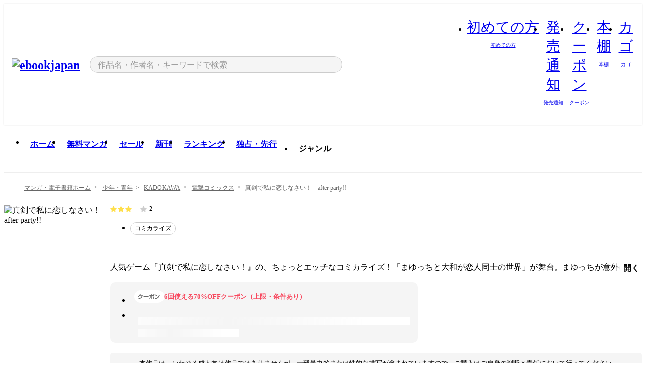

--- FILE ---
content_type: text/html;charset=utf-8
request_url: https://ebookjapan.yahoo.co.jp/books/201865/
body_size: 34354
content:
<!DOCTYPE html><html  lang="ja"><head><meta charset="utf-8">
<meta id="viewport" name="viewport" content="width=device-width, initial-scale=1, minimum-scale=1, user-scalable=no, viewport-fit=cover">
<title>【完結済】真剣で私に恋しなさい！　after party!! (電撃コミックス) - 多門結之 - 無料漫画・試し読み！電子書籍通販 ebookjapan</title>
<link nonce="NzTjo5KrNfUUBCQ17cdTyIHA" rel="preconnect" href="https://mempf.yahoo.co.jp">
<script nonce="NzTjo5KrNfUUBCQ17cdTyIHA" src="https://s.yimg.jp/images/mempf/service/2_3_0/mempf.js" type="text/javascript"></script>
<link nonce="NzTjo5KrNfUUBCQ17cdTyIHA" rel="stylesheet" href="/assets/common/css/common.css">
<link nonce="NzTjo5KrNfUUBCQ17cdTyIHA" rel="stylesheet" href="/assets/desktop/css/common.css">
<link nonce="NzTjo5KrNfUUBCQ17cdTyIHA" rel="stylesheet" href="/assets/desktop/css/resets.min.css">
<style nonce="NzTjo5KrNfUUBCQ17cdTyIHA">@keyframes right-to-left__slideIn-27b25c60{0%{opacity:0;transform:translate(80px)}to{opacity:1;transform:translate(0)}}@keyframes left-to-right__slideOut-27b25c60{0%{opacity:1;transform:translate(0)}to{opacity:0;transform:translate(80px)}}@keyframes slideUp-27b25c60{0%{opacity:0;transform:translateY(100%)}to{opacity:1;transform:translateY(0)}}@keyframes slideDown-27b25c60{0%{opacity:1;transform:translateY(0)}to{opacity:0;transform:translateY(100%)}}@keyframes fadeIn-27b25c60{0%{opacity:0}to{opacity:1}}@keyframes fadeOut-27b25c60{0%{opacity:1}to{opacity:0}}@keyframes loading-27b25c60{0%{transform:rotate(0)}to{transform:rotate(1turn)}}@keyframes skeleton-screen-27b25c60{0%{transform:translate(-100%)}to{transform:translate(100%)}}@keyframes alert-box-27b25c60{0%{opacity:0}10%{opacity:1}70%{opacity:1}to{opacity:0}}@keyframes btn-text-color__change-27b25c60{0%{color:transparent}65%{color:transparent}80%{color:#999}to{color:#999}}@keyframes checkicon__slideIn-27b25c60{to{transform:translate(100%)}}@keyframes checkicon__fadeIn-27b25c60{0%{opacity:1}70%{opacity:1}to{opacity:0}}@keyframes checkbox__fadeOut-27b25c60{0%{opacity:1}70%{opacity:0}to{opacity:0}}@keyframes rotate-stamp-27b25c60{0%{opacity:0;transform:scale(5) rotate(45deg)}50%{opacity:0;transform:scale(5) rotate(45deg)}90%{opacity:1;transform:scale(1) rotate(0)}95%{transform:scale(1.1)}to{transform:scale(1)}}@keyframes review-mission-reward-27b25c60{0%{opacity:0;transform:scale(0)}80%{opacity:1;transform:scale(1)}85%{transform:scale(1.1)}90%{transform:scale(1)}95%{transform:scale(1.1)}to{transform:scale(1)}}@keyframes bar-chart-progress-27b25c60{0%{width:0}to{width:100%}}@keyframes review-mission-stamp-27b25c60{0%{opacity:0;transform:scale(5) rotate(45deg)}50%{opacity:0;transform:scale(5) rotate(45deg)}90%{opacity:1;transform:scale(1) rotate(0)}95%{transform:scale(1.1)}to{transform:scale(1)}}@keyframes extra-lp-tap-icon-27b25c60{0%{transform:scale(1)}50%{transform:scale(1.2)}to{transform:scale(1)}}@keyframes extra-lp-over-circle-27b25c60{0%{transform:scale(0)}to{transform:scale(1)}}@keyframes extra-lp-tutorial-27b25c60{0%{opacity:1}to{opacity:0}}.page-error[data-v-27b25c60]{padding:20px 0 40px}.page-error__container[data-v-27b25c60]{margin:0 auto;padding:0 10px;width:1010px}.page-error--sp .page-error__container[data-v-27b25c60]{max-width:480px;padding:0;width:auto}.page-error--sp .contents-error[data-v-27b25c60]{padding:0 16px}.page-error .contents-error__code[data-v-27b25c60]{color:#999;font-size:50px}.page-error .contents-error__message[data-v-27b25c60]{line-height:1.7;margin-top:25px;white-space:pre-wrap}.page-error .return-top[data-v-27b25c60]{margin-top:25px;text-align:center}.page-error .return-top__btn[data-v-27b25c60]{display:inline-block}.page-error__recommend[data-v-27b25c60]{margin-top:40px}</style>
<style nonce="NzTjo5KrNfUUBCQ17cdTyIHA">@keyframes right-to-left__slideIn-dda1a3ee{0%{opacity:0;transform:translate(80px)}to{opacity:1;transform:translate(0)}}@keyframes left-to-right__slideOut-dda1a3ee{0%{opacity:1;transform:translate(0)}to{opacity:0;transform:translate(80px)}}@keyframes slideUp-dda1a3ee{0%{opacity:0;transform:translateY(100%)}to{opacity:1;transform:translateY(0)}}@keyframes slideDown-dda1a3ee{0%{opacity:1;transform:translateY(0)}to{opacity:0;transform:translateY(100%)}}@keyframes fadeIn-dda1a3ee{0%{opacity:0}to{opacity:1}}@keyframes fadeOut-dda1a3ee{0%{opacity:1}to{opacity:0}}@keyframes loading-dda1a3ee{0%{transform:rotate(0)}to{transform:rotate(1turn)}}@keyframes skeleton-screen-dda1a3ee{0%{transform:translate(-100%)}to{transform:translate(100%)}}@keyframes alert-box-dda1a3ee{0%{opacity:0}10%{opacity:1}70%{opacity:1}to{opacity:0}}@keyframes btn-text-color__change-dda1a3ee{0%{color:transparent}65%{color:transparent}80%{color:#999}to{color:#999}}@keyframes checkicon__slideIn-dda1a3ee{to{transform:translate(100%)}}@keyframes checkicon__fadeIn-dda1a3ee{0%{opacity:1}70%{opacity:1}to{opacity:0}}@keyframes checkbox__fadeOut-dda1a3ee{0%{opacity:1}70%{opacity:0}to{opacity:0}}@keyframes rotate-stamp-dda1a3ee{0%{opacity:0;transform:scale(5) rotate(45deg)}50%{opacity:0;transform:scale(5) rotate(45deg)}90%{opacity:1;transform:scale(1) rotate(0)}95%{transform:scale(1.1)}to{transform:scale(1)}}@keyframes review-mission-reward-dda1a3ee{0%{opacity:0;transform:scale(0)}80%{opacity:1;transform:scale(1)}85%{transform:scale(1.1)}90%{transform:scale(1)}95%{transform:scale(1.1)}to{transform:scale(1)}}@keyframes bar-chart-progress-dda1a3ee{0%{width:0}to{width:100%}}@keyframes review-mission-stamp-dda1a3ee{0%{opacity:0;transform:scale(5) rotate(45deg)}50%{opacity:0;transform:scale(5) rotate(45deg)}90%{opacity:1;transform:scale(1) rotate(0)}95%{transform:scale(1.1)}to{transform:scale(1)}}@keyframes extra-lp-tap-icon-dda1a3ee{0%{transform:scale(1)}50%{transform:scale(1.2)}to{transform:scale(1)}}@keyframes extra-lp-over-circle-dda1a3ee{0%{transform:scale(0)}to{transform:scale(1)}}@keyframes extra-lp-tutorial-dda1a3ee{0%{opacity:1}to{opacity:0}}.page-title[data-v-dda1a3ee]{color:#000;padding-top:0}.page-title__breadcrumb[data-v-dda1a3ee]{margin:20px 0 25px}.page-title__main[data-v-dda1a3ee]{margin-bottom:40px}.page-title__features[data-v-dda1a3ee],.page-title__recommend[data-v-dda1a3ee],.page-title__review[data-v-dda1a3ee],.page-title__sub-content[data-v-dda1a3ee]{margin:40px 0}.page-title__loading[data-v-dda1a3ee]{margin:40px auto}.page-title .floating-banner-block[data-v-dda1a3ee]{align-items:end;bottom:40px;display:flex;flex-direction:column;position:fixed;right:300px;z-index:55}.page-title .floating-banner-block__item[data-v-dda1a3ee]{animation:right-to-left__slideIn-dda1a3ee .8s}.page-title .floating-banner-block__item+.floating-banner-block__item[data-v-dda1a3ee]{margin-top:20px}@media (max-width:1140px){.page-title .floating-banner-block[data-v-dda1a3ee]{right:40px}}</style>
<style nonce="NzTjo5KrNfUUBCQ17cdTyIHA">@keyframes right-to-left__slideIn-9afd606d{0%{opacity:0;transform:translate(80px)}to{opacity:1;transform:translate(0)}}@keyframes left-to-right__slideOut-9afd606d{0%{opacity:1;transform:translate(0)}to{opacity:0;transform:translate(80px)}}@keyframes slideUp-9afd606d{0%{opacity:0;transform:translateY(100%)}to{opacity:1;transform:translateY(0)}}@keyframes slideDown-9afd606d{0%{opacity:1;transform:translateY(0)}to{opacity:0;transform:translateY(100%)}}@keyframes fadeIn-9afd606d{0%{opacity:0}to{opacity:1}}@keyframes fadeOut-9afd606d{0%{opacity:1}to{opacity:0}}@keyframes loading-9afd606d{0%{transform:rotate(0)}to{transform:rotate(1turn)}}@keyframes skeleton-screen-9afd606d{0%{transform:translate(-100%)}to{transform:translate(100%)}}@keyframes alert-box-9afd606d{0%{opacity:0}10%{opacity:1}70%{opacity:1}to{opacity:0}}@keyframes btn-text-color__change-9afd606d{0%{color:transparent}65%{color:transparent}80%{color:#999}to{color:#999}}@keyframes checkicon__slideIn-9afd606d{to{transform:translate(100%)}}@keyframes checkicon__fadeIn-9afd606d{0%{opacity:1}70%{opacity:1}to{opacity:0}}@keyframes checkbox__fadeOut-9afd606d{0%{opacity:1}70%{opacity:0}to{opacity:0}}@keyframes rotate-stamp-9afd606d{0%{opacity:0;transform:scale(5) rotate(45deg)}50%{opacity:0;transform:scale(5) rotate(45deg)}90%{opacity:1;transform:scale(1) rotate(0)}95%{transform:scale(1.1)}to{transform:scale(1)}}@keyframes review-mission-reward-9afd606d{0%{opacity:0;transform:scale(0)}80%{opacity:1;transform:scale(1)}85%{transform:scale(1.1)}90%{transform:scale(1)}95%{transform:scale(1.1)}to{transform:scale(1)}}@keyframes bar-chart-progress-9afd606d{0%{width:0}to{width:100%}}@keyframes review-mission-stamp-9afd606d{0%{opacity:0;transform:scale(5) rotate(45deg)}50%{opacity:0;transform:scale(5) rotate(45deg)}90%{opacity:1;transform:scale(1) rotate(0)}95%{transform:scale(1.1)}to{transform:scale(1)}}@keyframes extra-lp-tap-icon-9afd606d{0%{transform:scale(1)}50%{transform:scale(1.2)}to{transform:scale(1)}}@keyframes extra-lp-over-circle-9afd606d{0%{transform:scale(0)}to{transform:scale(1)}}@keyframes extra-lp-tutorial-9afd606d{0%{opacity:1}to{opacity:0}}.header-notice[data-v-9afd606d]{background:#f5f5f5;border-bottom:1px solid #eee;min-width:1010px}.header-notice__link[data-v-9afd606d]{display:block;font-size:13px;font-weight:600;padding:15px}.header-notice__link+.header-notice__link[data-v-9afd606d]{border-top:1px solid #eee}.header-notice__link .icon[data-v-9afd606d]{font-size:14px;margin-left:10px}</style>
<style nonce="NzTjo5KrNfUUBCQ17cdTyIHA">@keyframes right-to-left__slideIn-b070a9ac{0%{opacity:0;transform:translate(80px)}to{opacity:1;transform:translate(0)}}@keyframes left-to-right__slideOut-b070a9ac{0%{opacity:1;transform:translate(0)}to{opacity:0;transform:translate(80px)}}@keyframes slideUp-b070a9ac{0%{opacity:0;transform:translateY(100%)}to{opacity:1;transform:translateY(0)}}@keyframes slideDown-b070a9ac{0%{opacity:1;transform:translateY(0)}to{opacity:0;transform:translateY(100%)}}@keyframes fadeIn-b070a9ac{0%{opacity:0}to{opacity:1}}@keyframes fadeOut-b070a9ac{0%{opacity:1}to{opacity:0}}@keyframes loading-b070a9ac{0%{transform:rotate(0)}to{transform:rotate(1turn)}}@keyframes skeleton-screen-b070a9ac{0%{transform:translate(-100%)}to{transform:translate(100%)}}@keyframes alert-box-b070a9ac{0%{opacity:0}10%{opacity:1}70%{opacity:1}to{opacity:0}}@keyframes btn-text-color__change-b070a9ac{0%{color:transparent}65%{color:transparent}80%{color:#999}to{color:#999}}@keyframes checkicon__slideIn-b070a9ac{to{transform:translate(100%)}}@keyframes checkicon__fadeIn-b070a9ac{0%{opacity:1}70%{opacity:1}to{opacity:0}}@keyframes checkbox__fadeOut-b070a9ac{0%{opacity:1}70%{opacity:0}to{opacity:0}}@keyframes rotate-stamp-b070a9ac{0%{opacity:0;transform:scale(5) rotate(45deg)}50%{opacity:0;transform:scale(5) rotate(45deg)}90%{opacity:1;transform:scale(1) rotate(0)}95%{transform:scale(1.1)}to{transform:scale(1)}}@keyframes review-mission-reward-b070a9ac{0%{opacity:0;transform:scale(0)}80%{opacity:1;transform:scale(1)}85%{transform:scale(1.1)}90%{transform:scale(1)}95%{transform:scale(1.1)}to{transform:scale(1)}}@keyframes bar-chart-progress-b070a9ac{0%{width:0}to{width:100%}}@keyframes review-mission-stamp-b070a9ac{0%{opacity:0;transform:scale(5) rotate(45deg)}50%{opacity:0;transform:scale(5) rotate(45deg)}90%{opacity:1;transform:scale(1) rotate(0)}95%{transform:scale(1.1)}to{transform:scale(1)}}@keyframes extra-lp-tap-icon-b070a9ac{0%{transform:scale(1)}50%{transform:scale(1.2)}to{transform:scale(1)}}@keyframes extra-lp-over-circle-b070a9ac{0%{transform:scale(0)}to{transform:scale(1)}}@keyframes extra-lp-tutorial-b070a9ac{0%{opacity:1}to{opacity:0}}.header[data-v-b070a9ac]{min-width:1010px}.header .header-contents[data-v-b070a9ac]{align-items:center;background-color:#fff;box-shadow:0 0 3px #0003;display:flex;min-width:1010px;padding:11px 15px}.header .header-contents .ebook[data-v-b070a9ac],.header .header-contents__shortcut[data-v-b070a9ac]{flex:0 0 auto}.header .header-contents__search[data-v-b070a9ac]{flex:1 0 auto;margin:0 20px}.header .header-contents__shortcut[data-v-b070a9ac]{display:flex}.header .header-contents .shortcut-item[data-v-b070a9ac]{margin-right:10px;position:relative;text-align:center}.header .header-contents .shortcut-item[data-v-b070a9ac]:last-child{margin-right:0}.header .header-contents .shortcut-item--hide[data-v-b070a9ac]{margin-right:7px;width:auto}@media screen and (max-width:1010px){.header .header-contents .shortcut-item--hide[data-v-b070a9ac]{display:none}}.header .header-contents .shortcut-item--large[data-v-b070a9ac]{width:42px}.header .header-contents .shortcut-item--medium[data-v-b070a9ac]{width:34px}.header .header-contents .shortcut-item .icon[data-v-b070a9ac]{font-size:28px;position:relative}.header .header-contents .shortcut-item__badge[data-v-b070a9ac]{background-color:#f8485e;border:1px solid #fff;border-radius:50%;display:inline-block;height:8px;position:absolute;right:0;top:0;width:8px}.header .header-contents .shortcut-item__text[data-v-b070a9ac]{font-size:10px}.header .header-contents .shortcut-item__link[data-v-b070a9ac]:hover{color:#f8485e;opacity:1}.header .header-contents .shortcut-item__link:hover .font-beginner-size28-pc[data-v-b070a9ac]:before{content:url("data:image/svg+xml;charset=utf8,%3Csvg viewBox='0 0 28 28' fill='none' xmlns='http://www.w3.org/2000/svg'%3E%3Cpath d='M20.5947 6.0157C20.5947 5.72118 20.2569 5.54814 20.0156 5.72859L14.002 10.2559L7.97949 5.72761C7.74335 5.54978 7.40137 5.72038 7.40137 6.0157V16.8819C7.40137 17.2563 7.57598 17.609 7.875 17.8341L13.7822 22.2774C13.9131 22.3755 14.0889 22.3726 14.2119 22.2794L14.2139 22.2774L20.1201 17.8341C20.4194 17.609 20.5947 17.2565 20.5947 16.8819V6.0157ZM21.8955 16.8819C21.8955 17.6632 21.5294 18.4014 20.9023 18.8731L14.9951 23.3165L14.9941 23.3155C14.4041 23.7614 13.5906 23.7597 13.001 23.3175L7.09375 18.8731C6.46669 18.4014 6.10059 17.6632 6.10059 16.8819V6.0157C6.10059 4.647 7.66883 3.86676 8.76074 4.68855L14.001 8.62898L19.2354 4.68855L19.2363 4.68757C20.3313 3.86808 21.8955 4.6461 21.8955 6.0157V16.8819Z' fill='%23f8485e'/%3E%3Cpath d='M14.0021 22.9977C14.3219 22.9977 14.5432 22.846 14.6088 22.7928L20.5154 18.3494C20.9786 18.001 21.2492 17.4559 21.2492 16.8779V6.01146C21.2492 5.17937 20.2982 4.70388 19.6301 5.20396L13.998 9.43823V22.9936L14.0021 22.9977Z' fill='%23f8485e'/%3E%3C/svg%3E")}.header .header-contents .shortcut-item__link:hover .font-notice-size28-pc[data-v-b070a9ac]:before{content:url("data:image/svg+xml;charset=utf8,%3Csvg viewBox='0 0 28 28' fill='none' xmlns='http://www.w3.org/2000/svg'%3E%3Cpath fill-rule='evenodd' clip-rule='evenodd' d='M11.1571 5.8957C11.6204 4.78146 12.7067 3.98511 14.0001 3.98511C15.2888 3.98511 16.3873 4.77755 16.846 5.89686C20.1108 6.93805 21.7401 9.7771 21.7401 12.9051V15.6465L22.4683 17.5756C23.1574 19.409 21.8059 21.3751 19.8401 21.3751H8.16013C6.19435 21.3751 4.84254 19.4098 5.53169 17.5764L6.26013 15.6465V12.9051C6.26013 9.78737 7.87993 6.9369 11.1571 5.8957ZM14.0001 5.28511C13.1865 5.28511 12.5011 5.83658 12.2858 6.60127C12.2239 6.82128 12.0509 6.99259 11.8303 7.05243C8.99068 7.82281 7.56013 10.1666 7.56013 12.9051V15.7651C7.56013 15.8435 7.54594 15.9213 7.51825 15.9946L6.74856 18.0338C6.74854 18.0339 6.74859 18.0337 6.74856 18.0338C6.37791 19.0204 7.10599 20.0751 8.16013 20.0751H19.8401C20.8942 20.0751 21.6223 19.0208 21.2519 18.0343C21.2518 18.0341 21.2519 18.0345 21.2519 18.0343L20.482 15.9946C20.4543 15.9213 20.4401 15.8435 20.4401 15.7651V12.9051C20.4401 10.1584 19.001 7.8229 16.1694 7.0523C15.9471 6.99177 15.7733 6.81802 15.7129 6.59562C15.5075 5.84004 14.818 5.28511 14.0001 5.28511Z' fill='%23f8485e'/%3E%3Cpath fill-rule='evenodd' clip-rule='evenodd' d='M10.6904 21.025C10.6904 20.666 10.9814 20.375 11.3404 20.375H16.6604C17.0194 20.375 17.3104 20.666 17.3104 21.025C17.3104 21.8961 16.9627 22.7445 16.3354 23.3592C15.7149 23.9673 14.872 24.315 14.0004 24.315C13.1288 24.315 12.2859 23.9673 11.6655 23.3592L11.6608 23.3546L11.6608 23.3546C11.0407 22.7345 10.6904 21.8999 10.6904 21.025ZM12.1008 21.675C12.1988 21.9556 12.3603 22.2149 12.5777 22.4331C12.9571 22.8036 13.4731 23.015 14.0004 23.015C14.5288 23.015 15.0459 22.8027 15.4255 22.4308C15.6411 22.2195 15.803 21.9592 15.9012 21.675H12.1008Z' fill='%23f8485e'/%3E%3C/svg%3E")}.header .header-contents .shortcut-item__link:hover .font-coupon-size28-pc[data-v-b070a9ac]:before{content:url("data:image/svg+xml;charset=utf8,%3Csvg viewBox='0 0 28 28' fill='none' xmlns='http://www.w3.org/2000/svg'%3E%3Cpath d='M22.8047 8.34692C22.8045 7.4699 22.0958 6.76196 21.2188 6.76196H13.2246C12.9471 7.6707 12.1019 8.33212 11.1016 8.33228C10.101 8.33228 9.25508 7.67084 8.97754 6.76196H6.78027C5.90338 6.76218 5.19552 7.47004 5.19531 8.34692V19.6526C5.19535 20.5296 5.90328 21.2383 6.78027 21.2385H8.97852C9.25861 20.331 10.0996 19.6711 11.1016 19.6711C12.1034 19.6713 12.9446 20.331 13.2246 21.2385H21.2217C22.0966 21.2412 22.8047 20.534 22.8047 19.6565V8.34692ZM24.1045 19.6565C24.1045 21.2507 22.8152 22.5417 21.2188 22.5374L13.043 22.5383C12.5169 22.5382 12.102 22.1421 12.001 21.6887C11.9072 21.2766 11.5413 20.9721 11.1016 20.9719C10.6615 20.9719 10.2947 21.2772 10.2012 21.6897L10.2002 21.6887C10.0991 22.1421 9.68522 22.5383 9.15918 22.5383H6.77637L6.77246 22.5374C5.1811 22.5329 3.89457 21.245 3.89453 19.6526V8.34692C3.89474 6.75206 5.18542 5.4614 6.78027 5.46118H9.15918C9.68626 5.46118 10.1011 5.85926 10.2012 6.31372C10.2916 6.72305 10.6613 7.03247 11.1016 7.03247C11.5417 7.0323 11.9106 6.72293 12.001 6.31372C12.101 5.85931 12.516 5.4613 13.043 5.46118H21.2188C22.8138 5.46118 24.1043 6.75193 24.1045 8.34692V19.6565Z' fill='%23f8485e'/%3E%3Cpath d='M10.9588 17.2076C11.5096 17.2076 11.9566 16.7606 11.9566 16.2098C11.9566 15.6589 11.5096 15.2119 10.9588 15.2119C10.408 15.2119 9.96094 15.6589 9.96094 16.2098C9.96094 16.7606 10.408 17.2076 10.9588 17.2076Z' fill='%23f8485e'/%3E%3Cpath d='M10.9588 12.4539C11.5096 12.4539 11.9566 12.0069 11.9566 11.4561C11.9566 10.9053 11.5096 10.4583 10.9588 10.4583C10.408 10.4583 9.96094 10.9053 9.96094 11.4561C9.96094 12.0069 10.408 12.4539 10.9588 12.4539Z' fill='%23f8485e'/%3E%3C/svg%3E")}.header .header-contents .shortcut-item__link:hover .font-bookshelf-size28-pc[data-v-b070a9ac]:before{content:url("data:image/svg+xml;charset=utf8,%3Csvg viewBox='0 0 28 28' fill='none' xmlns='http://www.w3.org/2000/svg'%3E%3Cpath fill-rule='evenodd' clip-rule='evenodd' d='M10.7932 6.66719C10.4232 6.66719 10.1232 6.96716 10.1232 7.33719V20.5772C10.1232 20.9472 10.4232 21.2472 10.7932 21.2472H12.8433C13.2133 21.2472 13.5132 20.9472 13.5132 20.5772V7.33719C13.5132 6.96715 13.2133 6.66719 12.8433 6.66719H10.7932ZM8.82324 7.33719C8.82324 6.24919 9.70525 5.36719 10.7932 5.36719H12.8433C13.9313 5.36719 14.8132 6.2492 14.8132 7.33719V20.5772C14.8132 21.6652 13.9313 22.5472 12.8433 22.5472H10.7932C9.70525 22.5472 8.82324 21.6652 8.82324 20.5772V7.33719Z' fill='%23f8485e'/%3E%3Cpath fill-rule='evenodd' clip-rule='evenodd' d='M17.9362 6.7447C17.936 6.74474 17.9363 6.74467 17.9362 6.7447L15.9696 7.39357C15.6221 7.51222 15.4356 7.87796 15.5366 8.22291C15.5365 8.22262 15.5367 8.2232 15.5366 8.22291L19.2973 20.8552C19.4032 21.2184 19.7855 21.416 20.14 21.2998C20.1399 21.2998 20.1401 21.2997 20.14 21.2998L22.1069 20.6508C22.4544 20.5321 22.6409 20.1664 22.5399 19.8215C22.5398 19.8212 22.54 19.8218 22.5399 19.8215L18.7792 7.18919C18.6733 6.82595 18.2906 6.62842 17.9362 6.7447ZM20.0267 6.82326C19.7119 5.74783 18.5752 5.16637 17.5304 5.50966L15.5596 6.15992L15.555 6.16145C14.544 6.50339 13.9914 7.57643 14.2897 8.59059L18.0493 21.2192C18.0494 21.2198 18.0496 21.2204 18.0498 21.221C18.3646 22.2965 19.5013 22.878 20.5462 22.5347L22.5169 21.8844L22.5215 21.8829C23.5325 21.541 24.0851 20.4679 23.7868 19.4538L20.0272 6.82518C20.0271 6.82454 20.0269 6.8239 20.0267 6.82326Z' fill='%23f8485e'/%3E%3Cpath fill-rule='evenodd' clip-rule='evenodd' d='M6.1028 6.66719C5.73278 6.66719 5.43281 6.96715 5.43281 7.33719V20.5772C5.43281 20.9472 5.73278 21.2472 6.1028 21.2472H8.15281C8.52283 21.2472 8.8228 20.9472 8.8228 20.5772V7.33719C8.8228 6.96715 8.52283 6.66719 8.15281 6.66719H6.1028ZM4.13281 7.33719C4.13281 6.2492 5.0148 5.36719 6.1028 5.36719H8.15281C9.24082 5.36719 10.1228 6.2492 10.1228 7.33719V20.5772C10.1228 21.6652 9.24081 22.5472 8.15281 22.5472H6.1028C5.0148 22.5472 4.13281 21.6652 4.13281 20.5772V7.33719Z' fill='%23f8485e'/%3E%3C/svg%3E")}.header .header-contents .shortcut-item__link:hover .font-basket-v1[data-v-b070a9ac]:before{content:url("data:image/svg+xml;charset=utf8,%3Csvg viewBox='0 0 14 14' fill='none' xmlns='http://www.w3.org/2000/svg'%3E%3Cpath d='M12.1765 4.1685H9.5375C9.345 3.038 8.281 2.1665 7 2.1665C5.719 2.1665 4.655 3.0345 4.4625 4.1685H1.8235C1.6555 4.1685 1.5155 4.305 1.5155 4.4765C1.5155 4.648 1.652 4.7845 1.8235 4.7845H2.093L2.7475 10.381C2.8455 11.2105 3.5455 11.8335 4.3785 11.8335H9.6215C10.4545 11.8335 11.158 11.2105 11.2525 10.381L11.907 4.7845H12.1765C12.3445 4.7845 12.4845 4.648 12.4845 4.4765C12.4845 4.305 12.348 4.1685 12.1765 4.1685ZM7 2.7825C7.9415 2.7825 8.729 3.3775 8.9145 4.172H5.082C5.271 3.381 6.0585 2.7825 6.9965 2.7825H7ZM10.647 10.3075C10.5875 10.8255 10.1465 11.2175 9.625 11.2175H4.382C3.8605 11.2175 3.4195 10.8255 3.36 10.3075L2.716 4.7845H4.4345V5.8975C4.4345 6.0655 4.571 6.2055 4.7425 6.2055C4.914 6.2055 5.0505 6.069 5.0505 5.8975V4.7845H8.967V5.8975C8.967 6.0655 9.1035 6.2055 9.275 6.2055C9.4465 6.2055 9.583 6.069 9.583 5.8975V4.7845H11.305L10.661 10.3075H10.647Z' fill='%23f8485e'/%3E%3C/svg%3E")}</style>
<style nonce="NzTjo5KrNfUUBCQ17cdTyIHA">@keyframes right-to-left__slideIn-9e07c246{0%{opacity:0;transform:translate(80px)}to{opacity:1;transform:translate(0)}}@keyframes left-to-right__slideOut-9e07c246{0%{opacity:1;transform:translate(0)}to{opacity:0;transform:translate(80px)}}@keyframes slideUp-9e07c246{0%{opacity:0;transform:translateY(100%)}to{opacity:1;transform:translateY(0)}}@keyframes slideDown-9e07c246{0%{opacity:1;transform:translateY(0)}to{opacity:0;transform:translateY(100%)}}@keyframes fadeIn-9e07c246{0%{opacity:0}to{opacity:1}}@keyframes fadeOut-9e07c246{0%{opacity:1}to{opacity:0}}@keyframes loading-9e07c246{0%{transform:rotate(0)}to{transform:rotate(1turn)}}@keyframes skeleton-screen-9e07c246{0%{transform:translate(-100%)}to{transform:translate(100%)}}@keyframes alert-box-9e07c246{0%{opacity:0}10%{opacity:1}70%{opacity:1}to{opacity:0}}@keyframes btn-text-color__change-9e07c246{0%{color:transparent}65%{color:transparent}80%{color:#999}to{color:#999}}@keyframes checkicon__slideIn-9e07c246{to{transform:translate(100%)}}@keyframes checkicon__fadeIn-9e07c246{0%{opacity:1}70%{opacity:1}to{opacity:0}}@keyframes checkbox__fadeOut-9e07c246{0%{opacity:1}70%{opacity:0}to{opacity:0}}@keyframes rotate-stamp-9e07c246{0%{opacity:0;transform:scale(5) rotate(45deg)}50%{opacity:0;transform:scale(5) rotate(45deg)}90%{opacity:1;transform:scale(1) rotate(0)}95%{transform:scale(1.1)}to{transform:scale(1)}}@keyframes review-mission-reward-9e07c246{0%{opacity:0;transform:scale(0)}80%{opacity:1;transform:scale(1)}85%{transform:scale(1.1)}90%{transform:scale(1)}95%{transform:scale(1.1)}to{transform:scale(1)}}@keyframes bar-chart-progress-9e07c246{0%{width:0}to{width:100%}}@keyframes review-mission-stamp-9e07c246{0%{opacity:0;transform:scale(5) rotate(45deg)}50%{opacity:0;transform:scale(5) rotate(45deg)}90%{opacity:1;transform:scale(1) rotate(0)}95%{transform:scale(1.1)}to{transform:scale(1)}}@keyframes extra-lp-tap-icon-9e07c246{0%{transform:scale(1)}50%{transform:scale(1.2)}to{transform:scale(1)}}@keyframes extra-lp-over-circle-9e07c246{0%{transform:scale(0)}to{transform:scale(1)}}@keyframes extra-lp-tutorial-9e07c246{0%{opacity:1}to{opacity:0}}.sitelogo[data-v-9e07c246]{align-items:center;display:flex}.sitelogo__link[data-v-9e07c246]:hover{opacity:1}.sitelogo__item[data-v-9e07c246]{height:37px;margin-top:3px}.sitelogo__catch[data-v-9e07c246]{height:auto;margin-left:15px;width:120px}.sitelogo__link--special[data-v-9e07c246]{align-items:center;display:flex;height:100%;justify-content:center;padding:8.5px 0 5.5px 9px}.sitelogo__balloon[data-v-9e07c246]{height:26px}</style>
<style nonce="NzTjo5KrNfUUBCQ17cdTyIHA">@charset "UTF-8";@keyframes right-to-left__slideIn-9b1d59e9{0%{opacity:0;transform:translate(80px)}to{opacity:1;transform:translate(0)}}@keyframes left-to-right__slideOut-9b1d59e9{0%{opacity:1;transform:translate(0)}to{opacity:0;transform:translate(80px)}}@keyframes slideUp-9b1d59e9{0%{opacity:0;transform:translateY(100%)}to{opacity:1;transform:translateY(0)}}@keyframes slideDown-9b1d59e9{0%{opacity:1;transform:translateY(0)}to{opacity:0;transform:translateY(100%)}}@keyframes fadeIn-9b1d59e9{0%{opacity:0}to{opacity:1}}@keyframes fadeOut-9b1d59e9{0%{opacity:1}to{opacity:0}}@keyframes loading-9b1d59e9{0%{transform:rotate(0)}to{transform:rotate(1turn)}}@keyframes skeleton-screen-9b1d59e9{0%{transform:translate(-100%)}to{transform:translate(100%)}}@keyframes alert-box-9b1d59e9{0%{opacity:0}10%{opacity:1}70%{opacity:1}to{opacity:0}}@keyframes btn-text-color__change-9b1d59e9{0%{color:transparent}65%{color:transparent}80%{color:#999}to{color:#999}}@keyframes checkicon__slideIn-9b1d59e9{to{transform:translate(100%)}}@keyframes checkicon__fadeIn-9b1d59e9{0%{opacity:1}70%{opacity:1}to{opacity:0}}@keyframes checkbox__fadeOut-9b1d59e9{0%{opacity:1}70%{opacity:0}to{opacity:0}}@keyframes rotate-stamp-9b1d59e9{0%{opacity:0;transform:scale(5) rotate(45deg)}50%{opacity:0;transform:scale(5) rotate(45deg)}90%{opacity:1;transform:scale(1) rotate(0)}95%{transform:scale(1.1)}to{transform:scale(1)}}@keyframes review-mission-reward-9b1d59e9{0%{opacity:0;transform:scale(0)}80%{opacity:1;transform:scale(1)}85%{transform:scale(1.1)}90%{transform:scale(1)}95%{transform:scale(1.1)}to{transform:scale(1)}}@keyframes bar-chart-progress-9b1d59e9{0%{width:0}to{width:100%}}@keyframes review-mission-stamp-9b1d59e9{0%{opacity:0;transform:scale(5) rotate(45deg)}50%{opacity:0;transform:scale(5) rotate(45deg)}90%{opacity:1;transform:scale(1) rotate(0)}95%{transform:scale(1.1)}to{transform:scale(1)}}@keyframes extra-lp-tap-icon-9b1d59e9{0%{transform:scale(1)}50%{transform:scale(1.2)}to{transform:scale(1)}}@keyframes extra-lp-over-circle-9b1d59e9{0%{transform:scale(0)}to{transform:scale(1)}}@keyframes extra-lp-tutorial-9b1d59e9{0%{opacity:1}to{opacity:0}}.search-form[data-v-9b1d59e9]{align-items:center;display:flex}.search-form__contents[data-v-9b1d59e9]{max-width:500px;position:relative;width:100%}.search-form .search-box[data-v-9b1d59e9]{align-items:center;background-color:#f5f5f5;border:1px solid #ccc;border-radius:99px;display:flex;padding:0 10px}.search-form .search-box input[type=search][data-v-9b1d59e9]::-webkit-search-cancel-button,.search-form .search-box input[type=search][data-v-9b1d59e9]::-webkit-search-decoration,.search-form .search-box input[type=search][data-v-9b1d59e9]::-webkit-search-results-button,.search-form .search-box input[type=search][data-v-9b1d59e9]::-webkit-search-results-decoration{display:none}.search-form .search-box__form[data-v-9b1d59e9]{flex:1;height:100%}.search-form .search-box__input[data-v-9b1d59e9]{-webkit-appearance:none;-moz-appearance:none;appearance:none;background-color:transparent;border:none;caret-color:#f8485e;color:#000;font-family:system-ui,Hiragino Kaku Gothic ProN,ヒラギノ角ゴ Pro W3,Hiragino Sans,Meiryo,メイリオ,Osaka,sans-serif;font-feature-settings:"palt" on,"pkna" on;font-size:inherit;height:30px;outline:0;padding:0 5px;width:100%}.search-form .search-box__input[data-v-9b1d59e9]::-moz-placeholder{color:#999}.search-form .search-box__input[data-v-9b1d59e9]::placeholder{color:#999}.search-form .search-box .font-search[data-v-9b1d59e9]{flex-shrink:0;font-size:22px}.search-form .search-box .font-clear[data-v-9b1d59e9]{cursor:pointer;flex-shrink:0}@media (hover:hover){.search-form .search-box .font-clear[data-v-9b1d59e9]:hover{opacity:.7}}.search-form .suggest[data-v-9b1d59e9]{background-color:#fff;border:1px solid #ccc;border-top:1.5px solid #000;left:50%;overflow:hidden;padding-top:10px;position:absolute;transform:translate(-50%);width:calc(100% - 30px);z-index:75}.search-form .suggest__inner[data-v-9b1d59e9]{margin-bottom:10px}.search-form .suggest .suggest-item[data-v-9b1d59e9],.search-form .suggest__heading[data-v-9b1d59e9]{padding:8px 20px}.search-form .suggest__heading[data-v-9b1d59e9]{font-weight:600}.search-form .suggest .suggest-item[data-v-9b1d59e9]{cursor:pointer}.search-form .suggest .suggest-item--selected[data-v-9b1d59e9],.search-form .suggest .suggest-item[data-v-9b1d59e9]:hover{box-shadow:0 0 3px #0000004d}.search-form .suggest .suggest-item--selected .suggest-item__text[data-v-9b1d59e9],.search-form .suggest .suggest-item:hover .suggest-item__text[data-v-9b1d59e9]{font-weight:600}.search-form .suggest .suggest-item--history[data-v-9b1d59e9]{padding-right:50px;position:relative}.search-form .suggest .suggest-item--history .icon[data-v-9b1d59e9]{cursor:pointer;font-size:16px;position:absolute;right:21px;top:50%;transform:translateY(-50%)}.search-form .suggest .suggest-item--history .icon[data-v-9b1d59e9]:hover{opacity:.7}.search-form .suggest__container[data-v-9b1d59e9]{overflow-x:scroll;padding:5px 20px 10px}.search-form .suggest .recommend-books[data-v-9b1d59e9]{display:inline-flex;flex-wrap:nowrap}.search-form .suggest .recommend-books__item[data-v-9b1d59e9]{margin:auto 0;width:90px}.search-form .suggest .recommend-books__item+.recommend-books__item[data-v-9b1d59e9]{margin-left:10px}.search-form .suggest .recommend-books .book-item[data-v-9b1d59e9],.search-form .suggest .recommend-books .book-item[data-v-9b1d59e9]:hover{transition:opacity .15s}.search-form .suggest .recommend-books .book-item[data-v-9b1d59e9]{display:block}.search-form .suggest .recommend-books .book-item img[data-v-9b1d59e9]{border:1px solid #eee;max-width:100%}.search-form__btn[data-v-9b1d59e9]{flex-shrink:0;margin-left:13px}</style>
<style nonce="NzTjo5KrNfUUBCQ17cdTyIHA">@keyframes right-to-left__slideIn-3634735c{0%{opacity:0;transform:translate(80px)}to{opacity:1;transform:translate(0)}}@keyframes left-to-right__slideOut-3634735c{0%{opacity:1;transform:translate(0)}to{opacity:0;transform:translate(80px)}}@keyframes slideUp-3634735c{0%{opacity:0;transform:translateY(100%)}to{opacity:1;transform:translateY(0)}}@keyframes slideDown-3634735c{0%{opacity:1;transform:translateY(0)}to{opacity:0;transform:translateY(100%)}}@keyframes fadeIn-3634735c{0%{opacity:0}to{opacity:1}}@keyframes fadeOut-3634735c{0%{opacity:1}to{opacity:0}}@keyframes loading-3634735c{0%{transform:rotate(0)}to{transform:rotate(1turn)}}@keyframes skeleton-screen-3634735c{0%{transform:translate(-100%)}to{transform:translate(100%)}}@keyframes alert-box-3634735c{0%{opacity:0}10%{opacity:1}70%{opacity:1}to{opacity:0}}@keyframes btn-text-color__change-3634735c{0%{color:transparent}65%{color:transparent}80%{color:#999}to{color:#999}}@keyframes checkicon__slideIn-3634735c{to{transform:translate(100%)}}@keyframes checkicon__fadeIn-3634735c{0%{opacity:1}70%{opacity:1}to{opacity:0}}@keyframes checkbox__fadeOut-3634735c{0%{opacity:1}70%{opacity:0}to{opacity:0}}@keyframes rotate-stamp-3634735c{0%{opacity:0;transform:scale(5) rotate(45deg)}50%{opacity:0;transform:scale(5) rotate(45deg)}90%{opacity:1;transform:scale(1) rotate(0)}95%{transform:scale(1.1)}to{transform:scale(1)}}@keyframes review-mission-reward-3634735c{0%{opacity:0;transform:scale(0)}80%{opacity:1;transform:scale(1)}85%{transform:scale(1.1)}90%{transform:scale(1)}95%{transform:scale(1.1)}to{transform:scale(1)}}@keyframes bar-chart-progress-3634735c{0%{width:0}to{width:100%}}@keyframes review-mission-stamp-3634735c{0%{opacity:0;transform:scale(5) rotate(45deg)}50%{opacity:0;transform:scale(5) rotate(45deg)}90%{opacity:1;transform:scale(1) rotate(0)}95%{transform:scale(1.1)}to{transform:scale(1)}}@keyframes extra-lp-tap-icon-3634735c{0%{transform:scale(1)}50%{transform:scale(1.2)}to{transform:scale(1)}}@keyframes extra-lp-over-circle-3634735c{0%{transform:scale(0)}to{transform:scale(1)}}@keyframes extra-lp-tutorial-3634735c{0%{opacity:1}to{opacity:0}}.btn[data-v-3634735c]{border-radius:99px;color:#000;cursor:pointer;font-size:14px;outline:none;padding:10px 15px;text-align:center;transition:box-shadow .15s}@media (hover:hover){.btn[data-v-3634735c]:hover{box-shadow:0 2px 8px #0003;opacity:1}.btn--transparent[data-v-3634735c]:hover{box-shadow:none;opacity:.7}}.btn--fill[data-v-3634735c]{color:#fff}.btn--fill.btn--carnation[data-v-3634735c]{background-color:#f8485e;border:1px solid #f8485e}.btn--fill.btn--special[data-v-3634735c]{background-color:#f6c743;border:1px solid #f6c743;color:#000}.btn--fill.btn--black[data-v-3634735c]{background-color:#000}.btn--fill.btn--chablis[data-v-3634735c]{background-color:#fff2f2;color:#000}.btn--fill.btn--white[data-v-3634735c]{background-color:#fff;color:#000}.btn--fill.btn--disabled[data-v-3634735c]{background-color:#eee;border:1px solid #ccc;color:#999}.btn--outline[data-v-3634735c]{background-color:#fff;border:1px solid #ccc}.btn--outline.btn--carnation[data-v-3634735c]{color:#f8485e}.btn--outline.btn--disabled[data-v-3634735c]{color:#999}.btn--fill-border[data-v-3634735c]{background-color:#f5f5f5;border:1px solid #000;color:#000}.btn--disabled[data-v-3634735c]{pointer-events:none}.btn--disabled[data-v-3634735c]:hover{box-shadow:none}.btn--disabled .icon[data-v-3634735c]{color:inherit}.btn--bold[data-v-3634735c]{font-weight:700}</style>
<style nonce="NzTjo5KrNfUUBCQ17cdTyIHA">@keyframes right-to-left__slideIn-a7f755ed{0%{opacity:0;transform:translate(80px)}to{opacity:1;transform:translate(0)}}@keyframes left-to-right__slideOut-a7f755ed{0%{opacity:1;transform:translate(0)}to{opacity:0;transform:translate(80px)}}@keyframes slideUp-a7f755ed{0%{opacity:0;transform:translateY(100%)}to{opacity:1;transform:translateY(0)}}@keyframes slideDown-a7f755ed{0%{opacity:1;transform:translateY(0)}to{opacity:0;transform:translateY(100%)}}@keyframes fadeIn-a7f755ed{0%{opacity:0}to{opacity:1}}@keyframes fadeOut-a7f755ed{0%{opacity:1}to{opacity:0}}@keyframes loading-a7f755ed{0%{transform:rotate(0)}to{transform:rotate(1turn)}}@keyframes skeleton-screen-a7f755ed{0%{transform:translate(-100%)}to{transform:translate(100%)}}@keyframes alert-box-a7f755ed{0%{opacity:0}10%{opacity:1}70%{opacity:1}to{opacity:0}}@keyframes btn-text-color__change-a7f755ed{0%{color:transparent}65%{color:transparent}80%{color:#999}to{color:#999}}@keyframes checkicon__slideIn-a7f755ed{to{transform:translate(100%)}}@keyframes checkicon__fadeIn-a7f755ed{0%{opacity:1}70%{opacity:1}to{opacity:0}}@keyframes checkbox__fadeOut-a7f755ed{0%{opacity:1}70%{opacity:0}to{opacity:0}}@keyframes rotate-stamp-a7f755ed{0%{opacity:0;transform:scale(5) rotate(45deg)}50%{opacity:0;transform:scale(5) rotate(45deg)}90%{opacity:1;transform:scale(1) rotate(0)}95%{transform:scale(1.1)}to{transform:scale(1)}}@keyframes review-mission-reward-a7f755ed{0%{opacity:0;transform:scale(0)}80%{opacity:1;transform:scale(1)}85%{transform:scale(1.1)}90%{transform:scale(1)}95%{transform:scale(1.1)}to{transform:scale(1)}}@keyframes bar-chart-progress-a7f755ed{0%{width:0}to{width:100%}}@keyframes review-mission-stamp-a7f755ed{0%{opacity:0;transform:scale(5) rotate(45deg)}50%{opacity:0;transform:scale(5) rotate(45deg)}90%{opacity:1;transform:scale(1) rotate(0)}95%{transform:scale(1.1)}to{transform:scale(1)}}@keyframes extra-lp-tap-icon-a7f755ed{0%{transform:scale(1)}50%{transform:scale(1.2)}to{transform:scale(1)}}@keyframes extra-lp-over-circle-a7f755ed{0%{transform:scale(0)}to{transform:scale(1)}}@keyframes extra-lp-tutorial-a7f755ed{0%{opacity:1}to{opacity:0}}.emg-wrapper[data-v-a7f755ed]{position:relative;z-index:15}</style>
<style nonce="NzTjo5KrNfUUBCQ17cdTyIHA">@keyframes right-to-left__slideIn-7e74196d{0%{opacity:0;transform:translate(80px)}to{opacity:1;transform:translate(0)}}@keyframes left-to-right__slideOut-7e74196d{0%{opacity:1;transform:translate(0)}to{opacity:0;transform:translate(80px)}}@keyframes slideUp-7e74196d{0%{opacity:0;transform:translateY(100%)}to{opacity:1;transform:translateY(0)}}@keyframes slideDown-7e74196d{0%{opacity:1;transform:translateY(0)}to{opacity:0;transform:translateY(100%)}}@keyframes fadeIn-7e74196d{0%{opacity:0}to{opacity:1}}@keyframes fadeOut-7e74196d{0%{opacity:1}to{opacity:0}}@keyframes loading-7e74196d{0%{transform:rotate(0)}to{transform:rotate(1turn)}}@keyframes skeleton-screen-7e74196d{0%{transform:translate(-100%)}to{transform:translate(100%)}}@keyframes alert-box-7e74196d{0%{opacity:0}10%{opacity:1}70%{opacity:1}to{opacity:0}}@keyframes btn-text-color__change-7e74196d{0%{color:transparent}65%{color:transparent}80%{color:#999}to{color:#999}}@keyframes checkicon__slideIn-7e74196d{to{transform:translate(100%)}}@keyframes checkicon__fadeIn-7e74196d{0%{opacity:1}70%{opacity:1}to{opacity:0}}@keyframes checkbox__fadeOut-7e74196d{0%{opacity:1}70%{opacity:0}to{opacity:0}}@keyframes rotate-stamp-7e74196d{0%{opacity:0;transform:scale(5) rotate(45deg)}50%{opacity:0;transform:scale(5) rotate(45deg)}90%{opacity:1;transform:scale(1) rotate(0)}95%{transform:scale(1.1)}to{transform:scale(1)}}@keyframes review-mission-reward-7e74196d{0%{opacity:0;transform:scale(0)}80%{opacity:1;transform:scale(1)}85%{transform:scale(1.1)}90%{transform:scale(1)}95%{transform:scale(1.1)}to{transform:scale(1)}}@keyframes bar-chart-progress-7e74196d{0%{width:0}to{width:100%}}@keyframes review-mission-stamp-7e74196d{0%{opacity:0;transform:scale(5) rotate(45deg)}50%{opacity:0;transform:scale(5) rotate(45deg)}90%{opacity:1;transform:scale(1) rotate(0)}95%{transform:scale(1.1)}to{transform:scale(1)}}@keyframes extra-lp-tap-icon-7e74196d{0%{transform:scale(1)}50%{transform:scale(1.2)}to{transform:scale(1)}}@keyframes extra-lp-over-circle-7e74196d{0%{transform:scale(0)}to{transform:scale(1)}}@keyframes extra-lp-tutorial-7e74196d{0%{opacity:1}to{opacity:0}}.navigation[data-v-7e74196d]{border-bottom:1px solid #eee;display:flex;justify-content:space-between;min-width:1010px;padding-right:12px}.navigation__menu[data-v-7e74196d]{flex-shrink:0}.navigation__account[data-v-7e74196d]{flex-basis:250px;flex-grow:1;padding:5px 0}@media (max-width:1064px){.navigation__account[data-v-7e74196d]{flex-grow:0}}</style>
<style nonce="NzTjo5KrNfUUBCQ17cdTyIHA">@keyframes right-to-left__slideIn-f07c7002{0%{opacity:0;transform:translate(80px)}to{opacity:1;transform:translate(0)}}@keyframes left-to-right__slideOut-f07c7002{0%{opacity:1;transform:translate(0)}to{opacity:0;transform:translate(80px)}}@keyframes slideUp-f07c7002{0%{opacity:0;transform:translateY(100%)}to{opacity:1;transform:translateY(0)}}@keyframes slideDown-f07c7002{0%{opacity:1;transform:translateY(0)}to{opacity:0;transform:translateY(100%)}}@keyframes fadeIn-f07c7002{0%{opacity:0}to{opacity:1}}@keyframes fadeOut-f07c7002{0%{opacity:1}to{opacity:0}}@keyframes loading-f07c7002{0%{transform:rotate(0)}to{transform:rotate(1turn)}}@keyframes skeleton-screen-f07c7002{0%{transform:translate(-100%)}to{transform:translate(100%)}}@keyframes alert-box-f07c7002{0%{opacity:0}10%{opacity:1}70%{opacity:1}to{opacity:0}}@keyframes btn-text-color__change-f07c7002{0%{color:transparent}65%{color:transparent}80%{color:#999}to{color:#999}}@keyframes checkicon__slideIn-f07c7002{to{transform:translate(100%)}}@keyframes checkicon__fadeIn-f07c7002{0%{opacity:1}70%{opacity:1}to{opacity:0}}@keyframes checkbox__fadeOut-f07c7002{0%{opacity:1}70%{opacity:0}to{opacity:0}}@keyframes rotate-stamp-f07c7002{0%{opacity:0;transform:scale(5) rotate(45deg)}50%{opacity:0;transform:scale(5) rotate(45deg)}90%{opacity:1;transform:scale(1) rotate(0)}95%{transform:scale(1.1)}to{transform:scale(1)}}@keyframes review-mission-reward-f07c7002{0%{opacity:0;transform:scale(0)}80%{opacity:1;transform:scale(1)}85%{transform:scale(1.1)}90%{transform:scale(1)}95%{transform:scale(1.1)}to{transform:scale(1)}}@keyframes bar-chart-progress-f07c7002{0%{width:0}to{width:100%}}@keyframes review-mission-stamp-f07c7002{0%{opacity:0;transform:scale(5) rotate(45deg)}50%{opacity:0;transform:scale(5) rotate(45deg)}90%{opacity:1;transform:scale(1) rotate(0)}95%{transform:scale(1.1)}to{transform:scale(1)}}@keyframes extra-lp-tap-icon-f07c7002{0%{transform:scale(1)}50%{transform:scale(1.2)}to{transform:scale(1)}}@keyframes extra-lp-over-circle-f07c7002{0%{transform:scale(0)}to{transform:scale(1)}}@keyframes extra-lp-tutorial-f07c7002{0%{opacity:1}to{opacity:0}}.menu[data-v-f07c7002]{display:flex}.menu .menu-item[data-v-f07c7002]:last-child{margin-left:20px}.menu .menu-item__name[data-v-f07c7002]{align-items:center;display:flex;font-weight:600;padding:12px}.menu .menu-item__name:not(.genre-dropdown) .icon[data-v-f07c7002]{font-size:35px;overflow:visible}.menu .menu-item__name[data-v-f07c7002]:hover{color:#f8485e;opacity:1}.menu .menu-item__name:hover .font-home-size35-pc[data-v-f07c7002]:before{content:url("data:image/svg+xml;charset=utf8,%3Csvg viewBox='0 0 35 35' fill='none' xmlns='http://www.w3.org/2000/svg'%3E%3Cpath d='M27.2002 14.7832C27.2001 14.2276 26.9233 13.7198 26.4766 13.4278L26.4727 13.4258L18.3623 8.06351L18.3564 8.0596V8.05863C17.8421 7.7131 17.1695 7.71376 16.6553 8.0596C16.6292 8.07717 16.601 8.09123 16.5732 8.1055L8.52734 13.4258L8.52344 13.4278C8.07857 13.7186 7.79985 14.2377 7.7998 14.7832V26.3799C7.7998 26.8464 8.16622 27.2 8.59277 27.2002H13.5254V21.3243C13.5254 19.1156 15.2957 17.2969 17.5 17.2969C19.7043 17.2969 21.4746 19.1156 21.4746 21.3243V27.2002H26.4072C26.8338 27.2 27.2002 26.8464 27.2002 26.3799V14.7832ZM28.7998 26.3799C28.7998 27.7049 27.7424 28.7997 26.4072 28.7998H20.6738C20.2321 28.7997 19.874 28.4418 19.874 28V21.3243C19.874 19.9741 18.7957 18.8965 17.5 18.8965C16.2043 18.8965 15.126 19.9741 15.126 21.3243V28C15.126 28.4418 14.7679 28.7997 14.3262 28.7998H8.59277C7.25755 28.7997 6.2002 27.7049 6.2002 26.3799V14.7832C6.20024 13.7106 6.74005 12.6839 7.64453 12.0909L15.7549 6.72855C15.7905 6.70501 15.8286 6.68545 15.8672 6.668C16.9054 6.02721 18.2245 6.04659 19.2441 6.72953L19.2451 6.72855L27.3555 12.0909H27.3545C28.2575 12.6826 28.7998 13.6958 28.7998 14.7832V26.3799Z' fill='%23f8485e'/%3E%3C/svg%3E")}.menu .menu-item__name:hover .font-free-size35-pc[data-v-f07c7002]:before{content:url("data:image/svg+xml;charset=utf8,%3Csvg viewBox='0 0 35 35' fill='none' xmlns='http://www.w3.org/2000/svg'%3E%3Cpath d='M27.6025 9.47754C27.6025 8.55118 26.8521 7.79992 25.9258 7.7998H9.07422C8.14778 7.7998 7.39648 8.5511 7.39648 9.47754V25.5225C7.39648 26.4489 8.14778 27.2002 9.07422 27.2002H25.9258C26.8521 27.2001 27.6025 26.4488 27.6025 25.5225V9.47754ZM29.2031 25.5225C29.2031 27.3325 27.7358 28.7997 25.9258 28.7998H9.07422C7.26413 28.7998 5.79688 27.3326 5.79688 25.5225V9.47754C5.79688 7.66745 7.26413 6.2002 9.07422 6.2002H25.9258C27.7358 6.20031 29.2031 7.66752 29.2031 9.47754V25.5225Z' fill='%23f8485e'/%3E%3Cpath d='M13.1876 19.8197V22.0517H14.7652V19.8197H17.5114V18.7446H14.7652V18.0317L14.8119 17.9616H17.5114V16.8865H15.4663L17.8971 12.9482H16.1208L13.9822 16.5826L11.832 12.9482H10.0557L12.4981 16.8865H10.4413V17.9616H13.1525L13.1876 18.0317V18.7446H10.4413V19.8197H13.1876Z' fill='%23f8485e'/%3E%3Cpath d='M21.695 22.2387C24.9554 22.2387 24.9554 18.3472 24.9554 17.5058C24.9554 16.6644 24.9554 12.7729 21.695 12.7729C20.7484 12.7729 19.7785 13.182 19.1942 14.0935C18.715 14.8297 18.4346 15.8931 18.4346 17.5058C18.4346 18.3356 18.4346 22.2387 21.695 22.2387ZM21.695 20.7663C20.4913 20.7663 20.0356 19.4808 20.0356 17.5058C20.0356 15.7062 20.3978 14.2454 21.695 14.2454C22.8987 14.2454 23.3544 15.5426 23.3544 17.5058C23.3544 19.4691 22.9571 20.7663 21.695 20.7663Z' fill='%23f8485e'/%3E%3C/svg%3E")}.menu .menu-item__name:hover .font-sale-size35-pc[data-v-f07c7002]:before{content:url("data:image/svg+xml;charset=utf8,%3Csvg viewBox='0 0 35 35' fill='none' xmlns='http://www.w3.org/2000/svg'%3E%3Cpath d='M16.4806 14.9038C16.4806 16.5651 15.221 17.795 13.5298 17.795C11.8387 17.795 10.584 16.5651 10.584 14.9038C10.584 13.2424 11.8437 12.0273 13.5298 12.0273C15.216 12.0273 16.4806 13.2573 16.4806 14.9038ZM12.2602 14.9038C12.2602 15.6675 12.7958 16.218 13.5298 16.218C14.2638 16.218 14.8044 15.6675 14.8044 14.9038C14.8044 14.14 14.2737 13.6044 13.5298 13.6044C12.7859 13.6044 12.2602 14.1499 12.2602 14.9038ZM13.8076 21.5096L19.7984 12.5729C19.9522 12.3447 20.2051 12.2108 20.4779 12.2108C21.1325 12.2108 21.5243 12.9399 21.1573 13.4854L15.1714 22.4221C15.0176 22.6502 14.7647 22.7841 14.4919 22.7841H14.487C13.8323 22.7841 13.4406 22.0551 13.8076 21.5096ZM24.4156 20.0912C24.4156 21.7427 23.1559 22.9775 21.4648 22.9775C19.7736 22.9775 18.5189 21.7476 18.5189 20.0912C18.5189 18.4348 19.7786 17.2049 21.4648 17.2049C23.1509 17.2049 24.4156 18.4348 24.4156 20.0912ZM20.1952 20.0912C20.1952 20.845 20.7308 21.3955 21.4648 21.3955C22.1987 21.3955 22.7393 20.845 22.7393 20.0912C22.7393 19.3374 22.2087 18.7869 21.4648 18.7869C20.7209 18.7869 20.1952 19.3374 20.1952 20.0912Z' fill='%23f8485e'/%3E%3Cpath d='M25.8672 9.44827C25.8671 9.27536 25.7247 9.133 25.5518 9.13284H21.2959C21.0839 9.13271 20.8804 9.04838 20.7305 8.89846L17.7256 5.8926C17.6016 5.76871 17.3984 5.76871 17.2744 5.8926L14.2696 8.89846C14.1196 9.04838 13.9161 9.13271 13.7041 9.13284H9.44827C9.27536 9.13299 9.13299 9.27536 9.13284 9.44827V13.7041C9.13271 13.9161 9.04838 14.1196 8.89846 14.2696L5.8926 17.2744C5.76871 17.3984 5.76871 17.6016 5.8926 17.7256L8.89846 20.7305C9.04838 20.8804 9.13271 21.0839 9.13284 21.2959V25.5518C9.13299 25.7247 9.27536 25.8671 9.44827 25.8672H13.7041L13.7823 25.8711C13.9656 25.8892 14.1382 25.9702 14.2696 26.1016L17.2744 29.1074C17.3984 29.2313 17.6016 29.2313 17.7256 29.1074L20.7305 26.1016C20.8804 25.9517 21.0839 25.8673 21.2959 25.8672H25.5518C25.7247 25.8671 25.8671 25.7247 25.8672 25.5518V21.2959C25.8673 21.0839 25.9517 20.8804 26.1016 20.7305L29.1074 17.7256C29.2313 17.6016 29.2313 17.3984 29.1074 17.2744L26.1016 14.2696C25.9517 14.1196 25.8673 13.9161 25.8672 13.7041V9.44827ZM27.4678 13.3721L30.2383 16.1436C30.987 16.8924 30.987 18.1077 30.2383 18.8565L27.4678 21.627V25.5518C27.4676 26.6083 26.6083 27.4676 25.5518 27.4678H21.628L18.8565 30.2383C18.1076 30.987 16.8924 30.987 16.1436 30.2383L13.3721 27.4678H9.44827C8.3917 27.4676 7.5324 26.6083 7.53225 25.5518V21.627L4.76174 18.8565C4.01301 18.1077 4.01301 16.8924 4.76174 16.1436L7.53225 13.3721V9.44827C7.5324 8.3917 8.3917 7.53241 9.44827 7.53225H13.3721L16.1436 4.76174C16.8924 4.01301 18.1076 4.01301 18.8565 4.76174L21.628 7.53225H25.5518C26.6083 7.53241 27.4676 8.39171 27.4678 9.44827V13.3721Z' fill='%23f8485e'/%3E%3C/svg%3E")}.menu .menu-item__name:hover .font-new-size35-pc[data-v-f07c7002]:before{content:url("data:image/svg+xml;charset=utf8,%3Csvg viewBox='0 0 35 35' fill='none' xmlns='http://www.w3.org/2000/svg'%3E%3Cpath d='M13.375 12.6272H14.9155L19.9808 19.1786V12.6272H21.63V22.101H20.2391L15.0242 15.3592V22.101H13.375V12.6272Z' fill='%23f8485e'/%3E%3Cpath d='M27.2002 9.66895C27.2002 8.63694 26.3631 7.7998 25.3311 7.7998H9.66895C8.63694 7.7998 7.7998 8.63694 7.7998 9.66895V25.3311C7.7998 26.3631 8.63694 27.2002 9.66895 27.2002H25.3311C26.3631 27.2002 27.2002 26.3631 27.2002 25.3311V9.66895ZM28.7998 25.3311C28.7998 27.2467 27.2467 28.7998 25.3311 28.7998H9.66895C7.75329 28.7998 6.2002 27.2467 6.2002 25.3311V9.66895C6.2002 7.75329 7.75328 6.2002 9.66895 6.2002H25.3311C27.2467 6.2002 28.7998 7.75329 28.7998 9.66895V25.3311Z' fill='%23f8485e'/%3E%3C/svg%3E")}.menu .menu-item__name:hover .font-ranking-size35-pc[data-v-f07c7002]:before{content:url("data:image/svg+xml;charset=utf8,%3Csvg viewBox='0 0 35 35' fill='none' xmlns='http://www.w3.org/2000/svg'%3E%3Cpath d='M17.5041 7.5C17.844 7.50008 18.3155 7.62707 18.6034 8.03418L18.6591 8.11914L22.305 14.3145L27.26 10.9775L27.3653 10.9131C27.8948 10.62 28.4766 10.7634 28.8325 10.9824C29.1971 11.2069 29.6377 11.7181 29.4775 12.3926L29.4795 12.3936L26.923 24.2637L26.922 24.2686C26.625 25.6035 25.5613 26.5049 24.125 26.5049L24.126 26.5059L10.8364 26.5156C9.5792 26.5156 8.36382 25.6893 8.0841 24.2705L5.52262 12.3281L5.5246 12.3271C5.3583 11.6333 5.82924 11.124 6.21343 10.915C6.60078 10.7044 7.2242 10.6041 7.74317 10.9824L12.6972 14.3184L16.3391 8.12402L16.4057 8.02734C16.4105 8.0214 16.4166 8.01655 16.4216 8.01074C16.711 7.62226 17.1708 7.5 17.5041 7.5ZM13.6673 15.8682C13.5538 16.061 13.3636 16.1988 13.1425 16.248C12.9214 16.2973 12.6894 16.2538 12.5023 16.1279L7.2422 12.585L9.67745 23.9414C9.67866 23.947 9.68035 23.9534 9.68143 23.959C9.7995 24.5741 10.2962 24.9137 10.8344 24.9141L24.125 24.9062C24.7597 24.9062 25.1892 24.5624 25.3307 23.9268L27.7768 12.5684L22.5008 16.123C22.3138 16.249 22.0818 16.2923 21.8607 16.2432C21.6395 16.1939 21.4484 16.0562 21.3349 15.8633L17.5001 9.34766L13.6673 15.8682Z' fill='%23f8485e'/%3E%3C/svg%3E")}.menu .menu-item__name:hover .font-exclusive-size35-pc[data-v-f07c7002]:before{content:url("data:image/svg+xml;charset=utf8,%3Csvg viewBox='0 0 35 35' fill='none' xmlns='http://www.w3.org/2000/svg'%3E%3Cpath d='M27.3203 4.58008C27.6687 4.58022 27.9765 4.8057 28.082 5.1377C28.1875 5.46993 28.066 5.83215 27.7812 6.0332C26.79 6.73312 26.7713 8.65761 28.3691 9.49023C28.6958 9.66041 28.8647 10.0318 28.7773 10.3896C28.6897 10.7476 28.3685 11 28 11H9.41016C7.63838 11 6.20028 9.56179 6.2002 7.79004C6.2002 6.01821 7.63833 4.58008 9.41016 4.58008H27.3203ZM7.7998 7.79004C7.79989 8.67814 8.52204 9.39941 9.41016 9.39941H26.0312C25.4421 8.40286 25.32 7.19935 25.7178 6.17969H9.41016C8.52198 6.17969 7.7998 6.90187 7.7998 7.79004Z' fill='%23f8485e'/%3E%3Cpath d='M6.2002 26.6394V7.78979C6.2002 7.34797 6.55817 6.98999 7 6.98999C7.44183 6.98999 7.7998 7.34797 7.7998 7.78979V26.6394C7.7998 27.0812 7.44183 27.4402 7 27.4402C6.55817 27.4402 6.2002 27.0812 6.2002 26.6394Z' fill='%23f8485e'/%3E%3Cpath d='M6.2002 26.6345C6.20043 26.1929 6.55831 25.8347 7 25.8347C7.44169 25.8347 7.79957 26.1929 7.7998 26.6345C7.7998 27.8418 8.78131 28.8201 9.98535 28.8201H26.1553C26.7333 28.8199 27.2001 28.3531 27.2002 27.7751V10.2C27.2002 9.75812 27.5582 9.40015 28 9.40015C28.4418 9.40015 28.7998 9.75812 28.7998 10.2V27.7751C28.7997 29.2368 27.6169 30.4195 26.1553 30.4197H9.98535C7.8994 30.4197 6.2002 28.7272 6.2002 26.6345Z' fill='%23f8485e'/%3E%3Cpath d='M17.82 14.8098L18.93 18.2248H22.52L19.615 20.3348L20.725 23.7498L17.82 21.6398L14.915 23.7498L16.025 20.3348L13.12 18.2248H16.71L17.82 14.8098ZM17.82 13.3098C17.17 13.3098 16.595 13.7298 16.395 14.3448L15.625 16.7198H13.125C12.475 16.7198 11.9 17.1398 11.7 17.7548C11.5 18.3748 11.72 19.0498 12.245 19.4298L14.265 20.8998L13.495 23.2748C13.295 23.8948 13.515 24.5698 14.04 24.9498C14.305 25.1398 14.61 25.2348 14.92 25.2348C15.23 25.2348 15.54 25.1398 15.8 24.9498L17.82 23.4798L19.84 24.9498C20.105 25.1398 20.41 25.2348 20.72 25.2348C21.03 25.2348 21.34 25.1398 21.6 24.9498C22.125 24.5698 22.345 23.8898 22.145 23.2748L21.375 20.8998L23.37 19.4498C23.76 19.1798 24.015 18.7298 24.015 18.2148C24.015 17.3848 23.345 16.7148 22.515 16.7148H20.015L19.24 14.3348C19.04 13.7148 18.465 13.2998 17.815 13.2998L17.82 13.3098Z' fill='%23f8485e'/%3E%3C/svg%3E")}.menu .menu-item__name:hover .font-arrow-down[data-v-f07c7002]:before{content:url("data:image/svg+xml;charset=utf8,%3Csvg xmlns='http://www.w3.org/2000/svg' viewBox='0 0 40 40'%3E%3Cpath d='M20,31.07a1.32,1.32,0,0,1-1.08-.55L5,11a1.83,1.83,0,0,1-.22-.76,1.45,1.45,0,0,1,.51-1A1.09,1.09,0,0,1,6,8.93a1.46,1.46,0,0,1,1.12.54L20,27.51l12.88-18A1.36,1.36,0,0,1,34,8.93a1.38,1.38,0,0,1,.73.22A1.36,1.36,0,0,1,35,11l-14,19.53A1.32,1.32,0,0,1,20,31.07Z' style='fill:%23f8485e'/%3E%3C/svg%3E")}.menu .menu-item--current[data-v-f07c7002]{border-bottom:2px solid #f8485e}.menu .menu-item--current .menu-item__name[data-v-f07c7002]{color:#f8485e}.menu .menu-item--current .menu-item__name .font-home-size35-pc[data-v-f07c7002]:before{content:url("data:image/svg+xml;charset=utf8,%3Csvg viewBox='0 0 35 35' fill='none' xmlns='http://www.w3.org/2000/svg'%3E%3Cpath d='M27.2002 14.7832C27.2001 14.2276 26.9233 13.7198 26.4766 13.4278L26.4727 13.4258L18.3623 8.06351L18.3564 8.0596V8.05863C17.8421 7.7131 17.1695 7.71376 16.6553 8.0596C16.6292 8.07717 16.601 8.09123 16.5732 8.1055L8.52734 13.4258L8.52344 13.4278C8.07857 13.7186 7.79985 14.2377 7.7998 14.7832V26.3799C7.7998 26.8464 8.16622 27.2 8.59277 27.2002H13.5254V21.3243C13.5254 19.1156 15.2957 17.2969 17.5 17.2969C19.7043 17.2969 21.4746 19.1156 21.4746 21.3243V27.2002H26.4072C26.8338 27.2 27.2002 26.8464 27.2002 26.3799V14.7832ZM28.7998 26.3799C28.7998 27.7049 27.7424 28.7997 26.4072 28.7998H20.6738C20.2321 28.7997 19.874 28.4418 19.874 28V21.3243C19.874 19.9741 18.7957 18.8965 17.5 18.8965C16.2043 18.8965 15.126 19.9741 15.126 21.3243V28C15.126 28.4418 14.7679 28.7997 14.3262 28.7998H8.59277C7.25755 28.7997 6.2002 27.7049 6.2002 26.3799V14.7832C6.20024 13.7106 6.74005 12.6839 7.64453 12.0909L15.7549 6.72855C15.7905 6.70501 15.8286 6.68545 15.8672 6.668C16.9054 6.02721 18.2245 6.04659 19.2441 6.72953L19.2451 6.72855L27.3555 12.0909H27.3545C28.2575 12.6826 28.7998 13.6958 28.7998 14.7832V26.3799Z' fill='%23f8485e'/%3E%3C/svg%3E")}.menu .menu-item--current .menu-item__name .font-free-size35-pc[data-v-f07c7002]:before{content:url("data:image/svg+xml;charset=utf8,%3Csvg viewBox='0 0 35 35' fill='none' xmlns='http://www.w3.org/2000/svg'%3E%3Cpath d='M27.6025 9.47754C27.6025 8.55118 26.8521 7.79992 25.9258 7.7998H9.07422C8.14778 7.7998 7.39648 8.5511 7.39648 9.47754V25.5225C7.39648 26.4489 8.14778 27.2002 9.07422 27.2002H25.9258C26.8521 27.2001 27.6025 26.4488 27.6025 25.5225V9.47754ZM29.2031 25.5225C29.2031 27.3325 27.7358 28.7997 25.9258 28.7998H9.07422C7.26413 28.7998 5.79688 27.3326 5.79688 25.5225V9.47754C5.79688 7.66745 7.26413 6.2002 9.07422 6.2002H25.9258C27.7358 6.20031 29.2031 7.66752 29.2031 9.47754V25.5225Z' fill='%23f8485e'/%3E%3Cpath d='M13.1876 19.8197V22.0517H14.7652V19.8197H17.5114V18.7446H14.7652V18.0317L14.8119 17.9616H17.5114V16.8865H15.4663L17.8971 12.9482H16.1208L13.9822 16.5826L11.832 12.9482H10.0557L12.4981 16.8865H10.4413V17.9616H13.1525L13.1876 18.0317V18.7446H10.4413V19.8197H13.1876Z' fill='%23f8485e'/%3E%3Cpath d='M21.695 22.2387C24.9554 22.2387 24.9554 18.3472 24.9554 17.5058C24.9554 16.6644 24.9554 12.7729 21.695 12.7729C20.7484 12.7729 19.7785 13.182 19.1942 14.0935C18.715 14.8297 18.4346 15.8931 18.4346 17.5058C18.4346 18.3356 18.4346 22.2387 21.695 22.2387ZM21.695 20.7663C20.4913 20.7663 20.0356 19.4808 20.0356 17.5058C20.0356 15.7062 20.3978 14.2454 21.695 14.2454C22.8987 14.2454 23.3544 15.5426 23.3544 17.5058C23.3544 19.4691 22.9571 20.7663 21.695 20.7663Z' fill='%23f8485e'/%3E%3C/svg%3E")}.menu .menu-item--current .menu-item__name .font-sale-size35-pc[data-v-f07c7002]:before{content:url("data:image/svg+xml;charset=utf8,%3Csvg viewBox='0 0 35 35' fill='none' xmlns='http://www.w3.org/2000/svg'%3E%3Cpath d='M16.4806 14.9038C16.4806 16.5651 15.221 17.795 13.5298 17.795C11.8387 17.795 10.584 16.5651 10.584 14.9038C10.584 13.2424 11.8437 12.0273 13.5298 12.0273C15.216 12.0273 16.4806 13.2573 16.4806 14.9038ZM12.2602 14.9038C12.2602 15.6675 12.7958 16.218 13.5298 16.218C14.2638 16.218 14.8044 15.6675 14.8044 14.9038C14.8044 14.14 14.2737 13.6044 13.5298 13.6044C12.7859 13.6044 12.2602 14.1499 12.2602 14.9038ZM13.8076 21.5096L19.7984 12.5729C19.9522 12.3447 20.2051 12.2108 20.4779 12.2108C21.1325 12.2108 21.5243 12.9399 21.1573 13.4854L15.1714 22.4221C15.0176 22.6502 14.7647 22.7841 14.4919 22.7841H14.487C13.8323 22.7841 13.4406 22.0551 13.8076 21.5096ZM24.4156 20.0912C24.4156 21.7427 23.1559 22.9775 21.4648 22.9775C19.7736 22.9775 18.5189 21.7476 18.5189 20.0912C18.5189 18.4348 19.7786 17.2049 21.4648 17.2049C23.1509 17.2049 24.4156 18.4348 24.4156 20.0912ZM20.1952 20.0912C20.1952 20.845 20.7308 21.3955 21.4648 21.3955C22.1987 21.3955 22.7393 20.845 22.7393 20.0912C22.7393 19.3374 22.2087 18.7869 21.4648 18.7869C20.7209 18.7869 20.1952 19.3374 20.1952 20.0912Z' fill='%23f8485e'/%3E%3Cpath d='M25.8672 9.44827C25.8671 9.27536 25.7247 9.133 25.5518 9.13284H21.2959C21.0839 9.13271 20.8804 9.04838 20.7305 8.89846L17.7256 5.8926C17.6016 5.76871 17.3984 5.76871 17.2744 5.8926L14.2696 8.89846C14.1196 9.04838 13.9161 9.13271 13.7041 9.13284H9.44827C9.27536 9.13299 9.13299 9.27536 9.13284 9.44827V13.7041C9.13271 13.9161 9.04838 14.1196 8.89846 14.2696L5.8926 17.2744C5.76871 17.3984 5.76871 17.6016 5.8926 17.7256L8.89846 20.7305C9.04838 20.8804 9.13271 21.0839 9.13284 21.2959V25.5518C9.13299 25.7247 9.27536 25.8671 9.44827 25.8672H13.7041L13.7823 25.8711C13.9656 25.8892 14.1382 25.9702 14.2696 26.1016L17.2744 29.1074C17.3984 29.2313 17.6016 29.2313 17.7256 29.1074L20.7305 26.1016C20.8804 25.9517 21.0839 25.8673 21.2959 25.8672H25.5518C25.7247 25.8671 25.8671 25.7247 25.8672 25.5518V21.2959C25.8673 21.0839 25.9517 20.8804 26.1016 20.7305L29.1074 17.7256C29.2313 17.6016 29.2313 17.3984 29.1074 17.2744L26.1016 14.2696C25.9517 14.1196 25.8673 13.9161 25.8672 13.7041V9.44827ZM27.4678 13.3721L30.2383 16.1436C30.987 16.8924 30.987 18.1077 30.2383 18.8565L27.4678 21.627V25.5518C27.4676 26.6083 26.6083 27.4676 25.5518 27.4678H21.628L18.8565 30.2383C18.1076 30.987 16.8924 30.987 16.1436 30.2383L13.3721 27.4678H9.44827C8.3917 27.4676 7.5324 26.6083 7.53225 25.5518V21.627L4.76174 18.8565C4.01301 18.1077 4.01301 16.8924 4.76174 16.1436L7.53225 13.3721V9.44827C7.5324 8.3917 8.3917 7.53241 9.44827 7.53225H13.3721L16.1436 4.76174C16.8924 4.01301 18.1076 4.01301 18.8565 4.76174L21.628 7.53225H25.5518C26.6083 7.53241 27.4676 8.39171 27.4678 9.44827V13.3721Z' fill='%23f8485e'/%3E%3C/svg%3E")}.menu .menu-item--current .menu-item__name .font-new-size35-pc[data-v-f07c7002]:before{content:url("data:image/svg+xml;charset=utf8,%3Csvg viewBox='0 0 35 35' fill='none' xmlns='http://www.w3.org/2000/svg'%3E%3Cpath d='M13.375 12.6272H14.9155L19.9808 19.1786V12.6272H21.63V22.101H20.2391L15.0242 15.3592V22.101H13.375V12.6272Z' fill='%23f8485e'/%3E%3Cpath d='M27.2002 9.66895C27.2002 8.63694 26.3631 7.7998 25.3311 7.7998H9.66895C8.63694 7.7998 7.7998 8.63694 7.7998 9.66895V25.3311C7.7998 26.3631 8.63694 27.2002 9.66895 27.2002H25.3311C26.3631 27.2002 27.2002 26.3631 27.2002 25.3311V9.66895ZM28.7998 25.3311C28.7998 27.2467 27.2467 28.7998 25.3311 28.7998H9.66895C7.75329 28.7998 6.2002 27.2467 6.2002 25.3311V9.66895C6.2002 7.75329 7.75328 6.2002 9.66895 6.2002H25.3311C27.2467 6.2002 28.7998 7.75329 28.7998 9.66895V25.3311Z' fill='%23f8485e'/%3E%3C/svg%3E")}.menu .menu-item--current .menu-item__name .font-ranking-size35-pc[data-v-f07c7002]:before{content:url("data:image/svg+xml;charset=utf8,%3Csvg viewBox='0 0 35 35' fill='none' xmlns='http://www.w3.org/2000/svg'%3E%3Cpath d='M17.5041 7.5C17.844 7.50008 18.3155 7.62707 18.6034 8.03418L18.6591 8.11914L22.305 14.3145L27.26 10.9775L27.3653 10.9131C27.8948 10.62 28.4766 10.7634 28.8325 10.9824C29.1971 11.2069 29.6377 11.7181 29.4775 12.3926L29.4795 12.3936L26.923 24.2637L26.922 24.2686C26.625 25.6035 25.5613 26.5049 24.125 26.5049L24.126 26.5059L10.8364 26.5156C9.5792 26.5156 8.36382 25.6893 8.0841 24.2705L5.52262 12.3281L5.5246 12.3271C5.3583 11.6333 5.82924 11.124 6.21343 10.915C6.60078 10.7044 7.2242 10.6041 7.74317 10.9824L12.6972 14.3184L16.3391 8.12402L16.4057 8.02734C16.4105 8.0214 16.4166 8.01655 16.4216 8.01074C16.711 7.62226 17.1708 7.5 17.5041 7.5ZM13.6673 15.8682C13.5538 16.061 13.3636 16.1988 13.1425 16.248C12.9214 16.2973 12.6894 16.2538 12.5023 16.1279L7.2422 12.585L9.67745 23.9414C9.67866 23.947 9.68035 23.9534 9.68143 23.959C9.7995 24.5741 10.2962 24.9137 10.8344 24.9141L24.125 24.9062C24.7597 24.9062 25.1892 24.5624 25.3307 23.9268L27.7768 12.5684L22.5008 16.123C22.3138 16.249 22.0818 16.2923 21.8607 16.2432C21.6395 16.1939 21.4484 16.0562 21.3349 15.8633L17.5001 9.34766L13.6673 15.8682Z' fill='%23f8485e'/%3E%3C/svg%3E")}.menu .menu-item--current .menu-item__name .font-exclusive-size35-pc[data-v-f07c7002]:before{content:url("data:image/svg+xml;charset=utf8,%3Csvg viewBox='0 0 35 35' fill='none' xmlns='http://www.w3.org/2000/svg'%3E%3Cpath d='M27.3203 4.58008C27.6687 4.58022 27.9765 4.8057 28.082 5.1377C28.1875 5.46993 28.066 5.83215 27.7812 6.0332C26.79 6.73312 26.7713 8.65761 28.3691 9.49023C28.6958 9.66041 28.8647 10.0318 28.7773 10.3896C28.6897 10.7476 28.3685 11 28 11H9.41016C7.63838 11 6.20028 9.56179 6.2002 7.79004C6.2002 6.01821 7.63833 4.58008 9.41016 4.58008H27.3203ZM7.7998 7.79004C7.79989 8.67814 8.52204 9.39941 9.41016 9.39941H26.0312C25.4421 8.40286 25.32 7.19935 25.7178 6.17969H9.41016C8.52198 6.17969 7.7998 6.90187 7.7998 7.79004Z' fill='%23f8485e'/%3E%3Cpath d='M6.2002 26.6394V7.78979C6.2002 7.34797 6.55817 6.98999 7 6.98999C7.44183 6.98999 7.7998 7.34797 7.7998 7.78979V26.6394C7.7998 27.0812 7.44183 27.4402 7 27.4402C6.55817 27.4402 6.2002 27.0812 6.2002 26.6394Z' fill='%23f8485e'/%3E%3Cpath d='M6.2002 26.6345C6.20043 26.1929 6.55831 25.8347 7 25.8347C7.44169 25.8347 7.79957 26.1929 7.7998 26.6345C7.7998 27.8418 8.78131 28.8201 9.98535 28.8201H26.1553C26.7333 28.8199 27.2001 28.3531 27.2002 27.7751V10.2C27.2002 9.75812 27.5582 9.40015 28 9.40015C28.4418 9.40015 28.7998 9.75812 28.7998 10.2V27.7751C28.7997 29.2368 27.6169 30.4195 26.1553 30.4197H9.98535C7.8994 30.4197 6.2002 28.7272 6.2002 26.6345Z' fill='%23f8485e'/%3E%3Cpath d='M17.82 14.8098L18.93 18.2248H22.52L19.615 20.3348L20.725 23.7498L17.82 21.6398L14.915 23.7498L16.025 20.3348L13.12 18.2248H16.71L17.82 14.8098ZM17.82 13.3098C17.17 13.3098 16.595 13.7298 16.395 14.3448L15.625 16.7198H13.125C12.475 16.7198 11.9 17.1398 11.7 17.7548C11.5 18.3748 11.72 19.0498 12.245 19.4298L14.265 20.8998L13.495 23.2748C13.295 23.8948 13.515 24.5698 14.04 24.9498C14.305 25.1398 14.61 25.2348 14.92 25.2348C15.23 25.2348 15.54 25.1398 15.8 24.9498L17.82 23.4798L19.84 24.9498C20.105 25.1398 20.41 25.2348 20.72 25.2348C21.03 25.2348 21.34 25.1398 21.6 24.9498C22.125 24.5698 22.345 23.8898 22.145 23.2748L21.375 20.8998L23.37 19.4498C23.76 19.1798 24.015 18.7298 24.015 18.2148C24.015 17.3848 23.345 16.7148 22.515 16.7148H20.015L19.24 14.3348C19.04 13.7148 18.465 13.2998 17.815 13.2998L17.82 13.3098Z' fill='%23f8485e'/%3E%3C/svg%3E")}@media (max-width:989px){.menu .menu-item--hide[data-v-f07c7002]{display:none}}.menu .genre-dropdown[data-v-f07c7002]{padding:0;position:relative}.menu .genre-dropdown__toggle[data-v-f07c7002]{align-items:center;cursor:pointer;display:flex;padding:20.5px 12px}.menu .genre-dropdown__toggle .icon[data-v-f07c7002]{margin-left:2px}.menu .genre-dropdown .dropdown-list[data-v-f07c7002]{background-color:#fff;border-radius:12px;box-shadow:0 0 3px #0003;padding:12.5px 0;position:absolute;right:auto;top:90%;z-index:25}.menu .genre-dropdown .dropdown-list-enter[data-v-f07c7002]{opacity:0;transform:translateY(-10px)}.menu .genre-dropdown .dropdown-list-enter-active[data-v-f07c7002]{transition:opacity .15s ease-out,transform .15s ease-out}.menu .genre-dropdown .dropdown-list-leave-to[data-v-f07c7002]{opacity:0;transform:translateY(-5px)}.menu .genre-dropdown .dropdown-list-leave-active[data-v-f07c7002]{transition:opacity .2s ease-out,transform .2s ease-out}.menu .genre-dropdown .dropdown-item__link[data-v-f07c7002]{align-items:center;display:flex;font-weight:300;padding:7.5px 25px;white-space:nowrap}.menu .genre-dropdown .dropdown-item__link[data-v-f07c7002]:hover{color:#f8485e;opacity:1}</style>
<style nonce="NzTjo5KrNfUUBCQ17cdTyIHA">@keyframes right-to-left__slideIn-5b01ba97{0%{opacity:0;transform:translate(80px)}to{opacity:1;transform:translate(0)}}@keyframes left-to-right__slideOut-5b01ba97{0%{opacity:1;transform:translate(0)}to{opacity:0;transform:translate(80px)}}@keyframes slideUp-5b01ba97{0%{opacity:0;transform:translateY(100%)}to{opacity:1;transform:translateY(0)}}@keyframes slideDown-5b01ba97{0%{opacity:1;transform:translateY(0)}to{opacity:0;transform:translateY(100%)}}@keyframes fadeIn-5b01ba97{0%{opacity:0}to{opacity:1}}@keyframes fadeOut-5b01ba97{0%{opacity:1}to{opacity:0}}@keyframes loading-5b01ba97{0%{transform:rotate(0)}to{transform:rotate(1turn)}}@keyframes skeleton-screen-5b01ba97{0%{transform:translate(-100%)}to{transform:translate(100%)}}@keyframes alert-box-5b01ba97{0%{opacity:0}10%{opacity:1}70%{opacity:1}to{opacity:0}}@keyframes btn-text-color__change-5b01ba97{0%{color:transparent}65%{color:transparent}80%{color:#999}to{color:#999}}@keyframes checkicon__slideIn-5b01ba97{to{transform:translate(100%)}}@keyframes checkicon__fadeIn-5b01ba97{0%{opacity:1}70%{opacity:1}to{opacity:0}}@keyframes checkbox__fadeOut-5b01ba97{0%{opacity:1}70%{opacity:0}to{opacity:0}}@keyframes rotate-stamp-5b01ba97{0%{opacity:0;transform:scale(5) rotate(45deg)}50%{opacity:0;transform:scale(5) rotate(45deg)}90%{opacity:1;transform:scale(1) rotate(0)}95%{transform:scale(1.1)}to{transform:scale(1)}}@keyframes review-mission-reward-5b01ba97{0%{opacity:0;transform:scale(0)}80%{opacity:1;transform:scale(1)}85%{transform:scale(1.1)}90%{transform:scale(1)}95%{transform:scale(1.1)}to{transform:scale(1)}}@keyframes bar-chart-progress-5b01ba97{0%{width:0}to{width:100%}}@keyframes review-mission-stamp-5b01ba97{0%{opacity:0;transform:scale(5) rotate(45deg)}50%{opacity:0;transform:scale(5) rotate(45deg)}90%{opacity:1;transform:scale(1) rotate(0)}95%{transform:scale(1.1)}to{transform:scale(1)}}@keyframes extra-lp-tap-icon-5b01ba97{0%{transform:scale(1)}50%{transform:scale(1.2)}to{transform:scale(1)}}@keyframes extra-lp-over-circle-5b01ba97{0%{transform:scale(0)}to{transform:scale(1)}}@keyframes extra-lp-tutorial-5b01ba97{0%{opacity:1}to{opacity:0}}.breadcrumb .breadcrumb-item[data-v-5b01ba97]{color:#666;display:inline-block;font-size:12px;max-width:100%}.breadcrumb .breadcrumb-item__link[data-v-5b01ba97]{color:inherit}.breadcrumb .breadcrumb-item+.breadcrumb-item[data-v-5b01ba97]:before{content:">";display:inline-block;line-height:1.3;margin-left:.5em;margin-right:.8em;vertical-align:top}</style>
<style nonce="NzTjo5KrNfUUBCQ17cdTyIHA">@keyframes right-to-left__slideIn-9d5698a2{0%{opacity:0;transform:translate(80px)}to{opacity:1;transform:translate(0)}}@keyframes left-to-right__slideOut-9d5698a2{0%{opacity:1;transform:translate(0)}to{opacity:0;transform:translate(80px)}}@keyframes slideUp-9d5698a2{0%{opacity:0;transform:translateY(100%)}to{opacity:1;transform:translateY(0)}}@keyframes slideDown-9d5698a2{0%{opacity:1;transform:translateY(0)}to{opacity:0;transform:translateY(100%)}}@keyframes fadeIn-9d5698a2{0%{opacity:0}to{opacity:1}}@keyframes fadeOut-9d5698a2{0%{opacity:1}to{opacity:0}}@keyframes loading-9d5698a2{0%{transform:rotate(0)}to{transform:rotate(1turn)}}@keyframes skeleton-screen-9d5698a2{0%{transform:translate(-100%)}to{transform:translate(100%)}}@keyframes alert-box-9d5698a2{0%{opacity:0}10%{opacity:1}70%{opacity:1}to{opacity:0}}@keyframes btn-text-color__change-9d5698a2{0%{color:transparent}65%{color:transparent}80%{color:#999}to{color:#999}}@keyframes checkicon__slideIn-9d5698a2{to{transform:translate(100%)}}@keyframes checkicon__fadeIn-9d5698a2{0%{opacity:1}70%{opacity:1}to{opacity:0}}@keyframes checkbox__fadeOut-9d5698a2{0%{opacity:1}70%{opacity:0}to{opacity:0}}@keyframes rotate-stamp-9d5698a2{0%{opacity:0;transform:scale(5) rotate(45deg)}50%{opacity:0;transform:scale(5) rotate(45deg)}90%{opacity:1;transform:scale(1) rotate(0)}95%{transform:scale(1.1)}to{transform:scale(1)}}@keyframes review-mission-reward-9d5698a2{0%{opacity:0;transform:scale(0)}80%{opacity:1;transform:scale(1)}85%{transform:scale(1.1)}90%{transform:scale(1)}95%{transform:scale(1.1)}to{transform:scale(1)}}@keyframes bar-chart-progress-9d5698a2{0%{width:0}to{width:100%}}@keyframes review-mission-stamp-9d5698a2{0%{opacity:0;transform:scale(5) rotate(45deg)}50%{opacity:0;transform:scale(5) rotate(45deg)}90%{opacity:1;transform:scale(1) rotate(0)}95%{transform:scale(1.1)}to{transform:scale(1)}}@keyframes extra-lp-tap-icon-9d5698a2{0%{transform:scale(1)}50%{transform:scale(1.2)}to{transform:scale(1)}}@keyframes extra-lp-over-circle-9d5698a2{0%{transform:scale(0)}to{transform:scale(1)}}@keyframes extra-lp-tutorial-9d5698a2{0%{opacity:1}to{opacity:0}}.title-main[data-v-9d5698a2]{color:#000}.title-main__heading[data-v-9d5698a2]{color:#000;font-size:26px;margin-bottom:20px}.title-main__free-text[data-v-9d5698a2]{margin:20px 0 30px}.title-main .main-contents[data-v-9d5698a2]{display:flex;gap:0 30px}.title-main .main-contents__cover[data-v-9d5698a2]{align-items:center;cursor:pointer;display:flex;flex:0 0 210px;justify-content:center;max-height:294px;position:relative}.title-main .main-contents__cover[data-v-9d5698a2]:hover{opacity:.7}.title-main .main-contents__info[data-v-9d5698a2]{flex-grow:1}.title-main .contents-info[data-v-9d5698a2]{min-width:610px}.title-main .contents-info__detail[data-v-9d5698a2],.title-main .contents-info__tab[data-v-9d5698a2]{margin:20px 0}.title-main .contents-info__campaign[data-v-9d5698a2]{margin-top:20px 0;width:610px}.title-main .contents-info__related-product-btn[data-v-9d5698a2]{display:block;margin:20px 0;width:200px}.title-main .contents-info__switch-rental[data-v-9d5698a2]{margin:20px 0}.title-main .contents-info__switch-rental .underline[data-v-9d5698a2]{cursor:pointer}.title-main .contents-info__switch-rental .underline[data-v-9d5698a2]:hover{opacity:.7}.title-main .contents-info__attention[data-v-9d5698a2],.title-main .contents-info__coupon[data-v-9d5698a2]{margin-top:20px}.title-main .contents-info__attention[data-v-9d5698a2]{align-items:center;background-color:#f5f5f5;border-radius:5px;display:flex;font-size:13px;justify-content:center;line-height:17px;padding:12px 15px}.title-main .contents-info__attention .font-attention[data-v-9d5698a2]:before{content:url("data:image/svg+xml;charset=utf8,%3Csvg xmlns='http://www.w3.org/2000/svg' viewBox='0 0 40 40'%3E%3Cpath d='M35.6,29.4,22.27,8a2.67,2.67,0,0,0-4.54,0L4.41,29.4a2.68,2.68,0,0,0,2.27,4.09H33.32A2.69,2.69,0,0,0,35.6,29.4ZM20,31.67a2,2,0,1,1,2-2A2,2,0,0,1,20,31.67Zm2-8.15a2,2,0,0,1-4,0V13.39a2,2,0,0,1,4,0Z' style='fill:%23999'/%3E%3C/svg%3E")}.title-main .contents-info__attention .font-attention[data-v-9d5698a2]{flex-shrink:0;font-size:24px;margin-right:10px}.title-main .summary-link[data-v-9d5698a2]{margin:25px 0 20px}.title-main .summary-link__text[data-v-9d5698a2]{cursor:pointer}.title-main .summary-link__text[data-v-9d5698a2]:hover{opacity:.7}.title-main .summary-link__text .font-arrow-to-bottom[data-v-9d5698a2]{margin-left:5px;transform:translateY(-1px)}.title-main .contents-caption[data-v-9d5698a2]{display:flex;gap:0 15px;justify-content:space-between}.title-main .contents-caption__block[data-v-9d5698a2]{display:flex;flex-direction:column;flex-grow:1;gap:10px 0}.title-main .contents-caption__title[data-v-9d5698a2]{font-size:26px}.title-main .contents-caption__author a[data-v-9d5698a2]{color:#000}.title-main .share-btn[data-v-9d5698a2]{flex-shrink:0}.title-main .share-btn .icon[data-v-9d5698a2]{cursor:pointer;font-size:30px}.title-main .share-btn .icon[data-v-9d5698a2]:hover{opacity:.7}.title-main .tab-contents__list[data-v-9d5698a2]{margin-top:20px}.title-main .tagtext-wrap[data-v-9d5698a2]{align-items:center;display:flex;flex-wrap:wrap;gap:5px}</style>
<style nonce="NzTjo5KrNfUUBCQ17cdTyIHA">@keyframes right-to-left__slideIn-e5630b54{0%{opacity:0;transform:translate(80px)}to{opacity:1;transform:translate(0)}}@keyframes left-to-right__slideOut-e5630b54{0%{opacity:1;transform:translate(0)}to{opacity:0;transform:translate(80px)}}@keyframes slideUp-e5630b54{0%{opacity:0;transform:translateY(100%)}to{opacity:1;transform:translateY(0)}}@keyframes slideDown-e5630b54{0%{opacity:1;transform:translateY(0)}to{opacity:0;transform:translateY(100%)}}@keyframes fadeIn-e5630b54{0%{opacity:0}to{opacity:1}}@keyframes fadeOut-e5630b54{0%{opacity:1}to{opacity:0}}@keyframes loading-e5630b54{0%{transform:rotate(0)}to{transform:rotate(1turn)}}@keyframes skeleton-screen-e5630b54{0%{transform:translate(-100%)}to{transform:translate(100%)}}@keyframes alert-box-e5630b54{0%{opacity:0}10%{opacity:1}70%{opacity:1}to{opacity:0}}@keyframes btn-text-color__change-e5630b54{0%{color:transparent}65%{color:transparent}80%{color:#999}to{color:#999}}@keyframes checkicon__slideIn-e5630b54{to{transform:translate(100%)}}@keyframes checkicon__fadeIn-e5630b54{0%{opacity:1}70%{opacity:1}to{opacity:0}}@keyframes checkbox__fadeOut-e5630b54{0%{opacity:1}70%{opacity:0}to{opacity:0}}@keyframes rotate-stamp-e5630b54{0%{opacity:0;transform:scale(5) rotate(45deg)}50%{opacity:0;transform:scale(5) rotate(45deg)}90%{opacity:1;transform:scale(1) rotate(0)}95%{transform:scale(1.1)}to{transform:scale(1)}}@keyframes review-mission-reward-e5630b54{0%{opacity:0;transform:scale(0)}80%{opacity:1;transform:scale(1)}85%{transform:scale(1.1)}90%{transform:scale(1)}95%{transform:scale(1.1)}to{transform:scale(1)}}@keyframes bar-chart-progress-e5630b54{0%{width:0}to{width:100%}}@keyframes review-mission-stamp-e5630b54{0%{opacity:0;transform:scale(5) rotate(45deg)}50%{opacity:0;transform:scale(5) rotate(45deg)}90%{opacity:1;transform:scale(1) rotate(0)}95%{transform:scale(1.1)}to{transform:scale(1)}}@keyframes extra-lp-tap-icon-e5630b54{0%{transform:scale(1)}50%{transform:scale(1.2)}to{transform:scale(1)}}@keyframes extra-lp-over-circle-e5630b54{0%{transform:scale(0)}to{transform:scale(1)}}@keyframes extra-lp-tutorial-e5630b54{0%{opacity:1}to{opacity:0}}.book-img[data-v-e5630b54]{height:294px;margin:0 auto;max-width:100%;-o-object-fit:contain;object-fit:contain}.book-img--large[data-v-e5630b54]{height:350px}.book-img--multi[data-v-e5630b54]{height:282px}</style>
<style nonce="NzTjo5KrNfUUBCQ17cdTyIHA">@keyframes right-to-left__slideIn-e4699a82{0%{opacity:0;transform:translate(80px)}to{opacity:1;transform:translate(0)}}@keyframes left-to-right__slideOut-e4699a82{0%{opacity:1;transform:translate(0)}to{opacity:0;transform:translate(80px)}}@keyframes slideUp-e4699a82{0%{opacity:0;transform:translateY(100%)}to{opacity:1;transform:translateY(0)}}@keyframes slideDown-e4699a82{0%{opacity:1;transform:translateY(0)}to{opacity:0;transform:translateY(100%)}}@keyframes fadeIn-e4699a82{0%{opacity:0}to{opacity:1}}@keyframes fadeOut-e4699a82{0%{opacity:1}to{opacity:0}}@keyframes loading-e4699a82{0%{transform:rotate(0)}to{transform:rotate(1turn)}}@keyframes skeleton-screen-e4699a82{0%{transform:translate(-100%)}to{transform:translate(100%)}}@keyframes alert-box-e4699a82{0%{opacity:0}10%{opacity:1}70%{opacity:1}to{opacity:0}}@keyframes btn-text-color__change-e4699a82{0%{color:transparent}65%{color:transparent}80%{color:#999}to{color:#999}}@keyframes checkicon__slideIn-e4699a82{to{transform:translate(100%)}}@keyframes checkicon__fadeIn-e4699a82{0%{opacity:1}70%{opacity:1}to{opacity:0}}@keyframes checkbox__fadeOut-e4699a82{0%{opacity:1}70%{opacity:0}to{opacity:0}}@keyframes rotate-stamp-e4699a82{0%{opacity:0;transform:scale(5) rotate(45deg)}50%{opacity:0;transform:scale(5) rotate(45deg)}90%{opacity:1;transform:scale(1) rotate(0)}95%{transform:scale(1.1)}to{transform:scale(1)}}@keyframes review-mission-reward-e4699a82{0%{opacity:0;transform:scale(0)}80%{opacity:1;transform:scale(1)}85%{transform:scale(1.1)}90%{transform:scale(1)}95%{transform:scale(1.1)}to{transform:scale(1)}}@keyframes bar-chart-progress-e4699a82{0%{width:0}to{width:100%}}@keyframes review-mission-stamp-e4699a82{0%{opacity:0;transform:scale(5) rotate(45deg)}50%{opacity:0;transform:scale(5) rotate(45deg)}90%{opacity:1;transform:scale(1) rotate(0)}95%{transform:scale(1.1)}to{transform:scale(1)}}@keyframes extra-lp-tap-icon-e4699a82{0%{transform:scale(1)}50%{transform:scale(1.2)}to{transform:scale(1)}}@keyframes extra-lp-over-circle-e4699a82{0%{transform:scale(0)}to{transform:scale(1)}}@keyframes extra-lp-tutorial-e4699a82{0%{opacity:1}to{opacity:0}}.review-rating__star[data-v-e4699a82]{vertical-align:top}.review-rating__star .star[data-v-e4699a82]{background-image:url("data:image/svg+xml;charset=utf8,<svg xmlns='http://www.w3.org/2000/svg' width='16' height='16' viewBox='0 0 16 16' fill='none'><path d='M8 0.399902L10.676 5.0967L16 6.2063L12.3568 10.2199L12.9224 15.5999L8 13.3791L3.0456 15.5999L3.6152 10.2199L0 6.2063L5.2944 5.0967L8 0.399902Z' fill='%23ffdf4b'/></svg>");background-size:100% 100%}.review-rating__star .star--empty[data-v-e4699a82]{background-image:url("data:image/svg+xml;charset=utf8,<svg xmlns='http://www.w3.org/2000/svg' width='16' height='16' viewBox='0 0 16 16' fill='none'><path d='M8 0.399902L10.676 5.0967L16 6.2063L12.3568 10.2199L12.9224 15.5999L8 13.3791L3.0456 15.5999L3.6152 10.2199L0 6.2063L5.2944 5.0967L8 0.399902Z' fill='%23ccc'/></svg>")}.review-rating__star .star--half[data-v-e4699a82]{background-image:url(/assets/common/img/star-half.svg)}.review-rating__star .star[data-v-e4699a82]{display:inline-block;margin-right:2px}.review-rating__star .star[data-v-e4699a82]:last-child{margin-right:0}.review-rating__star--small .star[data-v-e4699a82]{height:13px;width:13px}.review-rating__star--medium .star[data-v-e4699a82]{height:20px;width:20px}.review-rating__star--large .star[data-v-e4699a82]{height:25px;width:25px}.review-rating__star--xlarge .star[data-v-e4699a82]{height:30px;margin-right:4px;width:30px}.review-rating__count[data-v-e4699a82]{color:#000;display:inline-block;font-size:12px;margin-left:5px;vertical-align:top}.review-rating__count--link[data-v-e4699a82]{cursor:pointer}@media (hover:hover){.review-rating__count--link[data-v-e4699a82]:hover{opacity:.7}}</style>
<style nonce="NzTjo5KrNfUUBCQ17cdTyIHA">@keyframes right-to-left__slideIn-3cadbcf3{0%{opacity:0;transform:translate(80px)}to{opacity:1;transform:translate(0)}}@keyframes left-to-right__slideOut-3cadbcf3{0%{opacity:1;transform:translate(0)}to{opacity:0;transform:translate(80px)}}@keyframes slideUp-3cadbcf3{0%{opacity:0;transform:translateY(100%)}to{opacity:1;transform:translateY(0)}}@keyframes slideDown-3cadbcf3{0%{opacity:1;transform:translateY(0)}to{opacity:0;transform:translateY(100%)}}@keyframes fadeIn-3cadbcf3{0%{opacity:0}to{opacity:1}}@keyframes fadeOut-3cadbcf3{0%{opacity:1}to{opacity:0}}@keyframes loading-3cadbcf3{0%{transform:rotate(0)}to{transform:rotate(1turn)}}@keyframes skeleton-screen-3cadbcf3{0%{transform:translate(-100%)}to{transform:translate(100%)}}@keyframes alert-box-3cadbcf3{0%{opacity:0}10%{opacity:1}70%{opacity:1}to{opacity:0}}@keyframes btn-text-color__change-3cadbcf3{0%{color:transparent}65%{color:transparent}80%{color:#999}to{color:#999}}@keyframes checkicon__slideIn-3cadbcf3{to{transform:translate(100%)}}@keyframes checkicon__fadeIn-3cadbcf3{0%{opacity:1}70%{opacity:1}to{opacity:0}}@keyframes checkbox__fadeOut-3cadbcf3{0%{opacity:1}70%{opacity:0}to{opacity:0}}@keyframes rotate-stamp-3cadbcf3{0%{opacity:0;transform:scale(5) rotate(45deg)}50%{opacity:0;transform:scale(5) rotate(45deg)}90%{opacity:1;transform:scale(1) rotate(0)}95%{transform:scale(1.1)}to{transform:scale(1)}}@keyframes review-mission-reward-3cadbcf3{0%{opacity:0;transform:scale(0)}80%{opacity:1;transform:scale(1)}85%{transform:scale(1.1)}90%{transform:scale(1)}95%{transform:scale(1.1)}to{transform:scale(1)}}@keyframes bar-chart-progress-3cadbcf3{0%{width:0}to{width:100%}}@keyframes review-mission-stamp-3cadbcf3{0%{opacity:0;transform:scale(5) rotate(45deg)}50%{opacity:0;transform:scale(5) rotate(45deg)}90%{opacity:1;transform:scale(1) rotate(0)}95%{transform:scale(1.1)}to{transform:scale(1)}}@keyframes extra-lp-tap-icon-3cadbcf3{0%{transform:scale(1)}50%{transform:scale(1.2)}to{transform:scale(1)}}@keyframes extra-lp-over-circle-3cadbcf3{0%{transform:scale(0)}to{transform:scale(1)}}@keyframes extra-lp-tutorial-3cadbcf3{0%{opacity:1}to{opacity:0}}.editor-tag .tag-list[data-v-3cadbcf3]{display:flex;flex-wrap:wrap;gap:5px}.editor-tag .tag-item__btn[data-v-3cadbcf3]{display:inline-block}</style>
<style nonce="NzTjo5KrNfUUBCQ17cdTyIHA">@keyframes right-to-left__slideIn-42930e74{0%{opacity:0;transform:translate(80px)}to{opacity:1;transform:translate(0)}}@keyframes left-to-right__slideOut-42930e74{0%{opacity:1;transform:translate(0)}to{opacity:0;transform:translate(80px)}}@keyframes slideUp-42930e74{0%{opacity:0;transform:translateY(100%)}to{opacity:1;transform:translateY(0)}}@keyframes slideDown-42930e74{0%{opacity:1;transform:translateY(0)}to{opacity:0;transform:translateY(100%)}}@keyframes fadeIn-42930e74{0%{opacity:0}to{opacity:1}}@keyframes fadeOut-42930e74{0%{opacity:1}to{opacity:0}}@keyframes loading-42930e74{0%{transform:rotate(0)}to{transform:rotate(1turn)}}@keyframes skeleton-screen-42930e74{0%{transform:translate(-100%)}to{transform:translate(100%)}}@keyframes alert-box-42930e74{0%{opacity:0}10%{opacity:1}70%{opacity:1}to{opacity:0}}@keyframes btn-text-color__change-42930e74{0%{color:transparent}65%{color:transparent}80%{color:#999}to{color:#999}}@keyframes checkicon__slideIn-42930e74{to{transform:translate(100%)}}@keyframes checkicon__fadeIn-42930e74{0%{opacity:1}70%{opacity:1}to{opacity:0}}@keyframes checkbox__fadeOut-42930e74{0%{opacity:1}70%{opacity:0}to{opacity:0}}@keyframes rotate-stamp-42930e74{0%{opacity:0;transform:scale(5) rotate(45deg)}50%{opacity:0;transform:scale(5) rotate(45deg)}90%{opacity:1;transform:scale(1) rotate(0)}95%{transform:scale(1.1)}to{transform:scale(1)}}@keyframes review-mission-reward-42930e74{0%{opacity:0;transform:scale(0)}80%{opacity:1;transform:scale(1)}85%{transform:scale(1.1)}90%{transform:scale(1)}95%{transform:scale(1.1)}to{transform:scale(1)}}@keyframes bar-chart-progress-42930e74{0%{width:0}to{width:100%}}@keyframes review-mission-stamp-42930e74{0%{opacity:0;transform:scale(5) rotate(45deg)}50%{opacity:0;transform:scale(5) rotate(45deg)}90%{opacity:1;transform:scale(1) rotate(0)}95%{transform:scale(1.1)}to{transform:scale(1)}}@keyframes extra-lp-tap-icon-42930e74{0%{transform:scale(1)}50%{transform:scale(1.2)}to{transform:scale(1)}}@keyframes extra-lp-over-circle-42930e74{0%{transform:scale(0)}to{transform:scale(1)}}@keyframes extra-lp-tutorial-42930e74{0%{opacity:1}to{opacity:0}}.contents-detail[data-v-42930e74]{position:relative}.contents-detail__main[data-v-42930e74]{line-height:1.5}.contents-detail__main--hidden[data-v-42930e74]{display:-webkit-box;height:38px;max-height:3em;overflow:hidden;-webkit-line-clamp:2;-webkit-box-orient:vertical}.contents-detail__free-text[data-v-42930e74]{border-bottom:1px solid #eee;margin-bottom:20px;padding-bottom:20px}.contents-detail .detail-close[data-v-42930e74],.contents-detail .detail-more[data-v-42930e74]{font-weight:600;line-height:1.5}.contents-detail .detail-close__text .icon[data-v-42930e74],.contents-detail .detail-more__text .icon[data-v-42930e74]{margin-left:5px;transform:translateY(-1px)}.contents-detail .detail-more[data-v-42930e74]{align-items:flex-end;bottom:0;cursor:pointer;display:flex;height:38px;justify-content:flex-end;position:absolute;right:0;width:100%}.contents-detail .detail-more .text-content[data-v-42930e74]{background:linear-gradient(270deg,#fff 81.58%,#fff0 103.33%);padding-left:15px;transform:translateY(4px)}.contents-detail .detail-more .text-content__item[data-v-42930e74]:hover{opacity:.7}.contents-detail .detail-close[data-v-42930e74]{margin-top:20px;text-align:right}.contents-detail .detail-close__text[data-v-42930e74]{cursor:pointer}.contents-detail .detail-close__text[data-v-42930e74]:hover{opacity:.7}.contents-detail .product-detail[data-v-42930e74]{border-top:1px solid #eee;display:flex;margin-top:20px;padding-top:20px}.contents-detail .product-detail__column[data-v-42930e74]{width:50%}.contents-detail .product-detail__column+.product-detail__column[data-v-42930e74]{margin-left:40px}.contents-detail .product-detail .detail-item[data-v-42930e74]{align-items:baseline;display:flex;margin-top:12px}.contents-detail .product-detail .detail-item[data-v-42930e74]:first-child{margin-top:0}.contents-detail .product-detail .detail-item__header[data-v-42930e74]{color:#666;margin-right:20px;min-width:102px}.contents-detail .product-detail .detail-item__detail[data-v-42930e74]{flex-grow:1}.contents-detail .product-detail .detail__text[data-v-42930e74]{line-height:25px}.contents-detail .product-detail .detail__btn[data-v-42930e74]{display:inline-block}.contents-detail .sns-block[data-v-42930e74]{align-items:center;border-top:1px solid #eee;display:flex;margin-top:20px;padding-top:20px}.contents-detail .sns-block__text[data-v-42930e74]{font-size:12px;font-weight:600;margin-right:20px}.contents-detail .sns-block__btn[data-v-42930e74]{height:20px}</style>
<style nonce="NzTjo5KrNfUUBCQ17cdTyIHA">@keyframes right-to-left__slideIn-281d0e5f{0%{opacity:0;transform:translate(80px)}to{opacity:1;transform:translate(0)}}@keyframes left-to-right__slideOut-281d0e5f{0%{opacity:1;transform:translate(0)}to{opacity:0;transform:translate(80px)}}@keyframes slideUp-281d0e5f{0%{opacity:0;transform:translateY(100%)}to{opacity:1;transform:translateY(0)}}@keyframes slideDown-281d0e5f{0%{opacity:1;transform:translateY(0)}to{opacity:0;transform:translateY(100%)}}@keyframes fadeIn-281d0e5f{0%{opacity:0}to{opacity:1}}@keyframes fadeOut-281d0e5f{0%{opacity:1}to{opacity:0}}@keyframes loading-281d0e5f{0%{transform:rotate(0)}to{transform:rotate(1turn)}}@keyframes skeleton-screen-281d0e5f{0%{transform:translate(-100%)}to{transform:translate(100%)}}@keyframes alert-box-281d0e5f{0%{opacity:0}10%{opacity:1}70%{opacity:1}to{opacity:0}}@keyframes btn-text-color__change-281d0e5f{0%{color:transparent}65%{color:transparent}80%{color:#999}to{color:#999}}@keyframes checkicon__slideIn-281d0e5f{to{transform:translate(100%)}}@keyframes checkicon__fadeIn-281d0e5f{0%{opacity:1}70%{opacity:1}to{opacity:0}}@keyframes checkbox__fadeOut-281d0e5f{0%{opacity:1}70%{opacity:0}to{opacity:0}}@keyframes rotate-stamp-281d0e5f{0%{opacity:0;transform:scale(5) rotate(45deg)}50%{opacity:0;transform:scale(5) rotate(45deg)}90%{opacity:1;transform:scale(1) rotate(0)}95%{transform:scale(1.1)}to{transform:scale(1)}}@keyframes review-mission-reward-281d0e5f{0%{opacity:0;transform:scale(0)}80%{opacity:1;transform:scale(1)}85%{transform:scale(1.1)}90%{transform:scale(1)}95%{transform:scale(1.1)}to{transform:scale(1)}}@keyframes bar-chart-progress-281d0e5f{0%{width:0}to{width:100%}}@keyframes review-mission-stamp-281d0e5f{0%{opacity:0;transform:scale(5) rotate(45deg)}50%{opacity:0;transform:scale(5) rotate(45deg)}90%{opacity:1;transform:scale(1) rotate(0)}95%{transform:scale(1.1)}to{transform:scale(1)}}@keyframes extra-lp-tap-icon-281d0e5f{0%{transform:scale(1)}50%{transform:scale(1.2)}to{transform:scale(1)}}@keyframes extra-lp-over-circle-281d0e5f{0%{transform:scale(0)}to{transform:scale(1)}}@keyframes extra-lp-tutorial-281d0e5f{0%{opacity:1}to{opacity:0}}.free-text__img[data-v-281d0e5f],.free-text__img img[data-v-281d0e5f]{max-width:100%}.free-text__contents+.free-text__link[data-v-281d0e5f],.free-text__img+.free-text__contents[data-v-281d0e5f],.free-text__img+.free-text__link[data-v-281d0e5f]{margin-top:15px}</style>
<style nonce="NzTjo5KrNfUUBCQ17cdTyIHA">@keyframes right-to-left__slideIn-2bafbbff{0%{opacity:0;transform:translate(80px)}to{opacity:1;transform:translate(0)}}@keyframes left-to-right__slideOut-2bafbbff{0%{opacity:1;transform:translate(0)}to{opacity:0;transform:translate(80px)}}@keyframes slideUp-2bafbbff{0%{opacity:0;transform:translateY(100%)}to{opacity:1;transform:translateY(0)}}@keyframes slideDown-2bafbbff{0%{opacity:1;transform:translateY(0)}to{opacity:0;transform:translateY(100%)}}@keyframes fadeIn-2bafbbff{0%{opacity:0}to{opacity:1}}@keyframes fadeOut-2bafbbff{0%{opacity:1}to{opacity:0}}@keyframes loading-2bafbbff{0%{transform:rotate(0)}to{transform:rotate(1turn)}}@keyframes skeleton-screen-2bafbbff{0%{transform:translate(-100%)}to{transform:translate(100%)}}@keyframes alert-box-2bafbbff{0%{opacity:0}10%{opacity:1}70%{opacity:1}to{opacity:0}}@keyframes btn-text-color__change-2bafbbff{0%{color:transparent}65%{color:transparent}80%{color:#999}to{color:#999}}@keyframes checkicon__slideIn-2bafbbff{to{transform:translate(100%)}}@keyframes checkicon__fadeIn-2bafbbff{0%{opacity:1}70%{opacity:1}to{opacity:0}}@keyframes checkbox__fadeOut-2bafbbff{0%{opacity:1}70%{opacity:0}to{opacity:0}}@keyframes rotate-stamp-2bafbbff{0%{opacity:0;transform:scale(5) rotate(45deg)}50%{opacity:0;transform:scale(5) rotate(45deg)}90%{opacity:1;transform:scale(1) rotate(0)}95%{transform:scale(1.1)}to{transform:scale(1)}}@keyframes review-mission-reward-2bafbbff{0%{opacity:0;transform:scale(0)}80%{opacity:1;transform:scale(1)}85%{transform:scale(1.1)}90%{transform:scale(1)}95%{transform:scale(1.1)}to{transform:scale(1)}}@keyframes bar-chart-progress-2bafbbff{0%{width:0}to{width:100%}}@keyframes review-mission-stamp-2bafbbff{0%{opacity:0;transform:scale(5) rotate(45deg)}50%{opacity:0;transform:scale(5) rotate(45deg)}90%{opacity:1;transform:scale(1) rotate(0)}95%{transform:scale(1.1)}to{transform:scale(1)}}@keyframes extra-lp-tap-icon-2bafbbff{0%{transform:scale(1)}50%{transform:scale(1.2)}to{transform:scale(1)}}@keyframes extra-lp-over-circle-2bafbbff{0%{transform:scale(0)}to{transform:scale(1)}}@keyframes extra-lp-tutorial-2bafbbff{0%{opacity:1}to{opacity:0}}.editor-tag .tag-list[data-v-2bafbbff]{display:flex;flex-wrap:wrap;margin-bottom:-5px;margin-right:-5px}.editor-tag .tag-list__item[data-v-2bafbbff]{margin-bottom:5px;margin-right:5px}.editor-tag .tag-item__btn[data-v-2bafbbff]{display:inline-block}</style>
<style nonce="NzTjo5KrNfUUBCQ17cdTyIHA">@keyframes right-to-left__slideIn-0f8fa455{0%{opacity:0;transform:translate(80px)}to{opacity:1;transform:translate(0)}}@keyframes left-to-right__slideOut-0f8fa455{0%{opacity:1;transform:translate(0)}to{opacity:0;transform:translate(80px)}}@keyframes slideUp-0f8fa455{0%{opacity:0;transform:translateY(100%)}to{opacity:1;transform:translateY(0)}}@keyframes slideDown-0f8fa455{0%{opacity:1;transform:translateY(0)}to{opacity:0;transform:translateY(100%)}}@keyframes fadeIn-0f8fa455{0%{opacity:0}to{opacity:1}}@keyframes fadeOut-0f8fa455{0%{opacity:1}to{opacity:0}}@keyframes loading-0f8fa455{0%{transform:rotate(0)}to{transform:rotate(1turn)}}@keyframes skeleton-screen-0f8fa455{0%{transform:translate(-100%)}to{transform:translate(100%)}}@keyframes alert-box-0f8fa455{0%{opacity:0}10%{opacity:1}70%{opacity:1}to{opacity:0}}@keyframes btn-text-color__change-0f8fa455{0%{color:transparent}65%{color:transparent}80%{color:#999}to{color:#999}}@keyframes checkicon__slideIn-0f8fa455{to{transform:translate(100%)}}@keyframes checkicon__fadeIn-0f8fa455{0%{opacity:1}70%{opacity:1}to{opacity:0}}@keyframes checkbox__fadeOut-0f8fa455{0%{opacity:1}70%{opacity:0}to{opacity:0}}@keyframes rotate-stamp-0f8fa455{0%{opacity:0;transform:scale(5) rotate(45deg)}50%{opacity:0;transform:scale(5) rotate(45deg)}90%{opacity:1;transform:scale(1) rotate(0)}95%{transform:scale(1.1)}to{transform:scale(1)}}@keyframes review-mission-reward-0f8fa455{0%{opacity:0;transform:scale(0)}80%{opacity:1;transform:scale(1)}85%{transform:scale(1.1)}90%{transform:scale(1)}95%{transform:scale(1.1)}to{transform:scale(1)}}@keyframes bar-chart-progress-0f8fa455{0%{width:0}to{width:100%}}@keyframes review-mission-stamp-0f8fa455{0%{opacity:0;transform:scale(5) rotate(45deg)}50%{opacity:0;transform:scale(5) rotate(45deg)}90%{opacity:1;transform:scale(1) rotate(0)}95%{transform:scale(1.1)}to{transform:scale(1)}}@keyframes extra-lp-tap-icon-0f8fa455{0%{transform:scale(1)}50%{transform:scale(1.2)}to{transform:scale(1)}}@keyframes extra-lp-over-circle-0f8fa455{0%{transform:scale(0)}to{transform:scale(1)}}@keyframes extra-lp-tutorial-0f8fa455{0%{opacity:1}to{opacity:0}}.contents-campaign .campaign-list[data-v-0f8fa455]{background:#f5f5f5;border-radius:10px;display:flex;flex-direction:column}.contents-campaign .campaign-list__item[data-v-0f8fa455]{border-top:1px solid #eee}.contents-campaign .campaign-list__item[data-v-0f8fa455]:first-child{border-top:none}.contents-campaign .campaign-list__item[data-v-0f8fa455]:empty{display:none}.contents-campaign .campaign-list__item[data-v-0f8fa455] .premium-point{border:1px solid #eee;border-radius:5px;position:relative}.contents-campaign .campaign-list__item[data-v-0f8fa455] .premium-point__txt{color:#555;display:block;font-size:13px;font-weight:600;line-height:1;padding:10px 30px 10px 15px;position:relative}.contents-campaign .campaign-list__item[data-v-0f8fa455] .premium-point__txt span{color:#f8485e}.contents-campaign .campaign-list__item[data-v-0f8fa455] .premium-point__txt span strong{font-size:16px;font-weight:600;padding:0 1px}.contents-campaign .campaign-list__item[data-v-0f8fa455] .premium-point__txt .font-arrow-right{font-size:14px;position:absolute;right:12px;top:50%;transform:translateY(-50%)}.contents-campaign .campaign-list__item[data-v-0f8fa455] .premium-point__txt .font-arrow-right:before{content:url("data:image/svg+xml;charset=utf8,%3Csvg xmlns='http://www.w3.org/2000/svg' viewBox='0 0 40 40'%3E%3Cpath d='M10.07,35.51A1.47,1.47,0,0,1,9,35a1.23,1.23,0,0,1-.27-1,1.3,1.3,0,0,1,.57-.9L27.65,20,9.3,6.9A1.55,1.55,0,0,1,8.77,6,1.18,1.18,0,0,1,9,5a1.48,1.48,0,0,1,1.14-.55,1.14,1.14,0,0,1,.72.24L30.71,18.91A1.33,1.33,0,0,1,31.26,20a1.37,1.37,0,0,1-.55,1.1L10.84,35.29A2,2,0,0,1,10.07,35.51Z' style='fill:%23555'/%3E%3C/svg%3E")}.contents-campaign .campaign-list__item[data-v-0f8fa455] .premium-point__txt--sub-txt{margin-top:5px}.contents-campaign .campaign-list__item[data-v-0f8fa455] .premium-point--normal .premium-point__txt{font-size:11px;font-weight:300;line-height:1.3}.contents-campaign .campaign-list__item[data-v-0f8fa455] .premium-point--normal .premium-point__txt+.premium-point__txt{border-top:1px solid #eee}.contents-campaign .campaign-list__item[data-v-0f8fa455] .premium-point--normal .premium-point__txt strong{font-size:inherit;font-weight:600}.contents-campaign .campaign-list__item .premium-point .premium-mt+.premium-mt[data-v-0f8fa455]:empty,.contents-campaign .campaign-list__item .premium-point .premium-mt+.premium-point[data-v-0f8fa455]:empty,.contents-campaign .campaign-list__item .premium-point+.premium-mt[data-v-0f8fa455]:empty,.contents-campaign .campaign-list__item .premium-point+.premium-point[data-v-0f8fa455]:empty{margin:0}.contents-campaign .campaign-list .list-item__block[data-v-0f8fa455]{align-items:center;cursor:pointer;display:flex;gap:0 8px;padding:6px 8px}@media (hover:hover){.contents-campaign .campaign-list .list-item__block[data-v-0f8fa455]:hover{opacity:.7}}.contents-campaign .campaign-list .list-item__block--unclickable[data-v-0f8fa455]{pointer-events:none}.contents-campaign .campaign-list .list-item__label[data-v-0f8fa455]{flex-shrink:0;height:25px}.contents-campaign .campaign-list .list-item__text[data-v-0f8fa455]{flex-grow:1;font-size:13px;line-height:1.5;overflow:hidden;text-overflow:ellipsis;white-space:nowrap}.contents-campaign .campaign-list .list-item__text--emphasis[data-v-0f8fa455]{color:#f8485e;font-weight:600}.contents-campaign .campaign-list .list-item__icon[data-v-0f8fa455]:before{content:url("data:image/svg+xml;charset=utf8,%3Csvg xmlns='http://www.w3.org/2000/svg' viewBox='0 0 40 40'%3E%3Cpath d='M10.07,35.51A1.47,1.47,0,0,1,9,35a1.23,1.23,0,0,1-.27-1,1.3,1.3,0,0,1,.57-.9L27.65,20,9.3,6.9A1.55,1.55,0,0,1,8.77,6,1.18,1.18,0,0,1,9,5a1.48,1.48,0,0,1,1.14-.55,1.14,1.14,0,0,1,.72.24L30.71,18.91A1.33,1.33,0,0,1,31.26,20a1.37,1.37,0,0,1-.55,1.1L10.84,35.29A2,2,0,0,1,10.07,35.51Z' style='fill:%23000'/%3E%3C/svg%3E")}.contents-campaign .campaign-list .list-item__icon[data-v-0f8fa455]{flex-shrink:0;font-size:12px}.contents-campaign .campaign-list[data-v-0f8fa455] .premium-notice{background:#f5f5f5;border:none;border-radius:100px}.contents-campaign .campaign-list[data-v-0f8fa455] .premium-notice__img,.contents-campaign .campaign-list[data-v-0f8fa455] .premium-notice__link-block{padding:6px 8px}.contents-campaign .campaign-list[data-v-0f8fa455] .premium-notice__link-block{align-items:center;display:flex;justify-content:space-between;width:100%}.contents-campaign .campaign-list[data-v-0f8fa455] .premium-notice__link-block .font-arrow-right{font-size:12px;margin-bottom:0}.contents-campaign .campaign-list[data-v-0f8fa455] .premium-notice__text{align-items:center;display:flex;flex-grow:1;font-size:13px;font-weight:300;gap:0 8px;line-height:1.5}.contents-campaign .campaign-list[data-v-0f8fa455] .premium-notice__text .emphasis{color:#f8485e;font-weight:600}.contents-campaign .campaign-list[data-v-0f8fa455] .premium-notice__label{flex-shrink:0;height:25px}.contents-campaign .campaign-list[data-v-0f8fa455] .premium-notice__img{text-align:center}.contents-campaign .campaign-list[data-v-0f8fa455] .premium-notice__img img{max-width:100%}.contents-campaign .campaign-list--small .list-item__block[data-v-0f8fa455]{padding:4px 8px}.contents-campaign .campaign-list--small .list-item__label[data-v-0f8fa455]{height:20px}.contents-campaign .campaign-list--small .list-item__text[data-v-0f8fa455]{font-size:11px;line-height:1.3}.contents-campaign .campaign-list--small[data-v-0f8fa455] .premium-notice__img,.contents-campaign .campaign-list--small[data-v-0f8fa455] .premium-notice__link-block{padding:4px 8px}.contents-campaign .campaign-list--small[data-v-0f8fa455] .premium-notice__text{font-size:11px;line-height:1.3}.contents-campaign .campaign-list--small[data-v-0f8fa455] .premium-notice__label{height:20px}.contents-campaign .campaign-list .skeleton-screen[data-v-0f8fa455]{position:relative}.contents-campaign .campaign-list .skeleton-screen__box[data-v-0f8fa455],.contents-campaign .campaign-list .skeleton-screen__line[data-v-0f8fa455]{background-color:#eee;overflow:hidden;position:relative}.contents-campaign .campaign-list .skeleton-screen__box[data-v-0f8fa455]:before,.contents-campaign .campaign-list .skeleton-screen__line[data-v-0f8fa455]:before{animation:skeleton-screen-0f8fa455 1s linear infinite;background:linear-gradient(90deg,#fff0,#fff6,#fff0);content:"";display:block;height:100%;left:0;position:absolute;top:0;width:100%}.contents-campaign .campaign-list .skeleton-screen__line[data-v-0f8fa455]{height:15px;width:100%}.contents-campaign .campaign-list .skeleton-screen__line+.skeleton-screen__line[data-v-0f8fa455]{margin-top:8px;width:200px}.contents-campaign .campaign-list .skeleton-screen[data-v-0f8fa455]{padding:12px 15px}.contents-campaign .campaign-list .skeleton-screen__box[data-v-0f8fa455],.contents-campaign .campaign-list .skeleton-screen__line[data-v-0f8fa455]{background-color:#fff}.contents-campaign .campaign-list .skeleton-screen__box[data-v-0f8fa455]:before,.contents-campaign .campaign-list .skeleton-screen__line[data-v-0f8fa455]:before{background:linear-gradient(90deg,#f5f5f500,#f5f5f5,#f5f5f500)}.contents-campaign .comien-module[data-v-0f8fa455]{margin-top:10px}.contents-campaign .comien-module--sp[data-v-0f8fa455]{margin-top:8px}</style>
<style nonce="NzTjo5KrNfUUBCQ17cdTyIHA">@charset "UTF-8";@keyframes right-to-left__slideIn-d916e667{0%{opacity:0;transform:translate(80px)}to{opacity:1;transform:translate(0)}}@keyframes left-to-right__slideOut-d916e667{0%{opacity:1;transform:translate(0)}to{opacity:0;transform:translate(80px)}}@keyframes slideUp-d916e667{0%{opacity:0;transform:translateY(100%)}to{opacity:1;transform:translateY(0)}}@keyframes slideDown-d916e667{0%{opacity:1;transform:translateY(0)}to{opacity:0;transform:translateY(100%)}}@keyframes fadeIn-d916e667{0%{opacity:0}to{opacity:1}}@keyframes fadeOut-d916e667{0%{opacity:1}to{opacity:0}}@keyframes loading-d916e667{0%{transform:rotate(0)}to{transform:rotate(1turn)}}@keyframes skeleton-screen-d916e667{0%{transform:translate(-100%)}to{transform:translate(100%)}}@keyframes alert-box-d916e667{0%{opacity:0}10%{opacity:1}70%{opacity:1}to{opacity:0}}@keyframes btn-text-color__change-d916e667{0%{color:transparent}65%{color:transparent}80%{color:#999}to{color:#999}}@keyframes checkicon__slideIn-d916e667{to{transform:translate(100%)}}@keyframes checkicon__fadeIn-d916e667{0%{opacity:1}70%{opacity:1}to{opacity:0}}@keyframes checkbox__fadeOut-d916e667{0%{opacity:1}70%{opacity:0}to{opacity:0}}@keyframes rotate-stamp-d916e667{0%{opacity:0;transform:scale(5) rotate(45deg)}50%{opacity:0;transform:scale(5) rotate(45deg)}90%{opacity:1;transform:scale(1) rotate(0)}95%{transform:scale(1.1)}to{transform:scale(1)}}@keyframes review-mission-reward-d916e667{0%{opacity:0;transform:scale(0)}80%{opacity:1;transform:scale(1)}85%{transform:scale(1.1)}90%{transform:scale(1)}95%{transform:scale(1.1)}to{transform:scale(1)}}@keyframes bar-chart-progress-d916e667{0%{width:0}to{width:100%}}@keyframes review-mission-stamp-d916e667{0%{opacity:0;transform:scale(5) rotate(45deg)}50%{opacity:0;transform:scale(5) rotate(45deg)}90%{opacity:1;transform:scale(1) rotate(0)}95%{transform:scale(1.1)}to{transform:scale(1)}}@keyframes extra-lp-tap-icon-d916e667{0%{transform:scale(1)}50%{transform:scale(1.2)}to{transform:scale(1)}}@keyframes extra-lp-over-circle-d916e667{0%{transform:scale(0)}to{transform:scale(1)}}@keyframes extra-lp-tutorial-d916e667{0%{opacity:1}to{opacity:0}}.side-menu[data-v-d916e667]{background:none;box-shadow:none;display:block;position:relative;z-index:50}.side-menu--show[data-v-d916e667]{background:#f5f5f5;box-shadow:-10px 0 15px -10px #0003;margin-left:-260px}.side-menu--show .side-menu__contents[data-v-d916e667]{display:block}.side-menu--show .side-menu__more[data-v-d916e667]{display:none}@media (min-width:1140px){.side-menu[data-v-d916e667]{background:#f5f5f5;box-shadow:-10px 0 15px -10px #0003;margin-left:0}.side-menu[data-v-d916e667],.side-menu .side-menu__contents[data-v-d916e667]{display:block}.side-menu .side-menu__more[data-v-d916e667]{display:none}}.side-menu__contents[data-v-d916e667]{display:none;position:relative;width:260px}.side-menu__header[data-v-d916e667]{display:block;padding:11px 16px 11px 20px;text-align:right}@media (min-width:1140px){.side-menu__header[data-v-d916e667]{display:none}}.side-menu__header .icon[data-v-d916e667]{align-items:center;cursor:pointer;display:inline-flex;height:28px;justify-content:center;width:28px}.side-menu__header .icon[data-v-d916e667]:before{height:20px;padding:4px;width:20px}.side-menu__header .icon[data-v-d916e667]:hover{opacity:.7}.side-menu__header+.side-menu__section[data-v-d916e667]{padding-top:0}@media (min-width:1140px){.side-menu__header+.side-menu__section[data-v-d916e667]{padding-top:30px}}.side-menu__section[data-v-d916e667]{padding:30px;width:100%}.side-menu__section+.side-menu__section[data-v-d916e667]{border-top:1px solid #ccc}.side-menu__more[data-v-d916e667]{background-color:#f5f5f5;border:1px solid #ccc;border-radius:0 0 0 10px;border-top:none;cursor:pointer;font-size:11px;padding:4px 4px 6px 8px;position:absolute;right:0;top:0;white-space:nowrap}.side-menu__more[data-v-d916e667]:hover{opacity:.7}@media (min-width:1140px){.side-menu__more[data-v-d916e667]{display:none}}.side-menu__more .icon[data-v-d916e667]{font-size:16px;margin-bottom:0;vertical-align:bottom}.side-menu .book-notice__item+.book-notice__item[data-v-d916e667]{margin-top:40px}.side-menu .information__heading[data-v-d916e667],.side-menu .notice__heading[data-v-d916e667]{font-size:14px;font-weight:600;margin-bottom:20px}.side-menu .notice .notice-item[data-v-d916e667]{padding-left:1em}.side-menu .notice .notice-item[data-v-d916e667]:before{content:"・";display:inline-block;text-indent:-1em}.side-menu .notice .notice-item__link[data-v-d916e667]{align-items:baseline;display:inline-flex}.side-menu .notice .notice-item__reviewer-icon[data-v-d916e667]{margin-left:2px}.side-menu .information-item+.information-item[data-v-d916e667],.side-menu .notice .notice-item+.notice-item[data-v-d916e667]{margin-top:15px}.side-menu .information-more[data-v-d916e667]{margin-top:20px;text-align:right}.side-menu .information-more__link .icon[data-v-d916e667]{margin-left:5px}.side-menu .banner__item img[data-v-d916e667]{max-height:100%;max-width:100%}.side-menu .banner__item+.banner__item[data-v-d916e667]{margin-top:15px}</style>
<style nonce="NzTjo5KrNfUUBCQ17cdTyIHA">@keyframes right-to-left__slideIn-1655c855{0%{opacity:0;transform:translate(80px)}to{opacity:1;transform:translate(0)}}@keyframes left-to-right__slideOut-1655c855{0%{opacity:1;transform:translate(0)}to{opacity:0;transform:translate(80px)}}@keyframes slideUp-1655c855{0%{opacity:0;transform:translateY(100%)}to{opacity:1;transform:translateY(0)}}@keyframes slideDown-1655c855{0%{opacity:1;transform:translateY(0)}to{opacity:0;transform:translateY(100%)}}@keyframes fadeIn-1655c855{0%{opacity:0}to{opacity:1}}@keyframes fadeOut-1655c855{0%{opacity:1}to{opacity:0}}@keyframes loading-1655c855{0%{transform:rotate(0)}to{transform:rotate(1turn)}}@keyframes skeleton-screen-1655c855{0%{transform:translate(-100%)}to{transform:translate(100%)}}@keyframes alert-box-1655c855{0%{opacity:0}10%{opacity:1}70%{opacity:1}to{opacity:0}}@keyframes btn-text-color__change-1655c855{0%{color:transparent}65%{color:transparent}80%{color:#999}to{color:#999}}@keyframes checkicon__slideIn-1655c855{to{transform:translate(100%)}}@keyframes checkicon__fadeIn-1655c855{0%{opacity:1}70%{opacity:1}to{opacity:0}}@keyframes checkbox__fadeOut-1655c855{0%{opacity:1}70%{opacity:0}to{opacity:0}}@keyframes rotate-stamp-1655c855{0%{opacity:0;transform:scale(5) rotate(45deg)}50%{opacity:0;transform:scale(5) rotate(45deg)}90%{opacity:1;transform:scale(1) rotate(0)}95%{transform:scale(1.1)}to{transform:scale(1)}}@keyframes review-mission-reward-1655c855{0%{opacity:0;transform:scale(0)}80%{opacity:1;transform:scale(1)}85%{transform:scale(1.1)}90%{transform:scale(1)}95%{transform:scale(1.1)}to{transform:scale(1)}}@keyframes bar-chart-progress-1655c855{0%{width:0}to{width:100%}}@keyframes review-mission-stamp-1655c855{0%{opacity:0;transform:scale(5) rotate(45deg)}50%{opacity:0;transform:scale(5) rotate(45deg)}90%{opacity:1;transform:scale(1) rotate(0)}95%{transform:scale(1.1)}to{transform:scale(1)}}@keyframes extra-lp-tap-icon-1655c855{0%{transform:scale(1)}50%{transform:scale(1.2)}to{transform:scale(1)}}@keyframes extra-lp-over-circle-1655c855{0%{transform:scale(0)}to{transform:scale(1)}}@keyframes extra-lp-tutorial-1655c855{0%{opacity:1}to{opacity:0}}.footer[data-v-1655c855]{background-color:#f5f5f5;box-shadow:0 0 6px #0003;color:#000;min-width:1010px;padding:30px 0 35px;position:relative;text-align:center}.footer .abj__text[data-v-1655c855],.footer .poem__text[data-v-1655c855],.footer__address[data-v-1655c855],.footer__text[data-v-1655c855]{line-height:1.5}.footer .poem[data-v-1655c855]{margin-bottom:45px}.footer .poem__about[data-v-1655c855]{color:#f8485e;display:inline-block;font-size:13px}.footer .poem__title[data-v-1655c855]{font-size:18px;font-weight:600;margin:10px auto}.footer .footer-link[data-v-1655c855]{display:flex;flex-wrap:wrap;gap:8px 10px;justify-content:center;margin:20px 0 25px}.footer .footer-link__item[data-v-1655c855]{font-size:12px}.footer .abj[data-v-1655c855]{align-items:center;display:flex;justify-content:center;margin:0 5% 25px}.footer .abj__logo[data-v-1655c855]{margin-right:5px}.footer .abj__text[data-v-1655c855]{font-size:12px;max-width:1055px;text-align:left}.footer__address[data-v-1655c855]{font-size:12px}</style>
<link nonce="NzTjo5KrNfUUBCQ17cdTyIHA" rel="stylesheet" href="/_nuxt/entry.B1YsSzWb.css" crossorigin>
<link nonce="NzTjo5KrNfUUBCQ17cdTyIHA" rel="stylesheet" href="/_nuxt/Breadcrumb.G7YfuV3f.css" crossorigin>
<link nonce="NzTjo5KrNfUUBCQ17cdTyIHA" rel="stylesheet" href="/_nuxt/BookImage.VfOWKOop.css" crossorigin>
<link nonce="NzTjo5KrNfUUBCQ17cdTyIHA" rel="stylesheet" href="/_nuxt/TagText.D-LOVXy1.css" crossorigin>
<link nonce="NzTjo5KrNfUUBCQ17cdTyIHA" rel="stylesheet" href="/_nuxt/ReviewRating.CGwqMQBA.css" crossorigin>
<link nonce="NzTjo5KrNfUUBCQ17cdTyIHA" rel="stylesheet" href="/_nuxt/CampaignList.Bs-iINkX.css" crossorigin>
<link nonce="NzTjo5KrNfUUBCQ17cdTyIHA" rel="stylesheet" href="/_nuxt/ComicWeekendModule.DtftnVHJ.css" crossorigin>
<link nonce="NzTjo5KrNfUUBCQ17cdTyIHA" rel="stylesheet" href="/_nuxt/DetailModule.BT8DJEqF.css" crossorigin>
<link nonce="NzTjo5KrNfUUBCQ17cdTyIHA" rel="stylesheet" href="/_nuxt/FreeText.5Z-ptwNy.css" crossorigin>
<link nonce="NzTjo5KrNfUUBCQ17cdTyIHA" rel="stylesheet" href="/_nuxt/TopicTag.DE9m8SDw.css" crossorigin>
<link nonce="NzTjo5KrNfUUBCQ17cdTyIHA" rel="stylesheet" href="/_nuxt/EditorTag.DnXImK2J.css" crossorigin>
<link nonce="NzTjo5KrNfUUBCQ17cdTyIHA" rel="stylesheet" href="/_nuxt/list.CiWHZVBz.css" crossorigin>
<link nonce="NzTjo5KrNfUUBCQ17cdTyIHA" rel="stylesheet" href="/_nuxt/List.CzpxbNmX.css" crossorigin>
<link nonce="NzTjo5KrNfUUBCQ17cdTyIHA" rel="stylesheet" href="/_nuxt/BookList.ltQlm8QK.css" crossorigin>
<link nonce="NzTjo5KrNfUUBCQ17cdTyIHA" rel="stylesheet" href="/_nuxt/Normal.C8XGJm4-.css" crossorigin>
<link nonce="NzTjo5KrNfUUBCQ17cdTyIHA" rel="stylesheet" href="/_nuxt/RankingLabel.CZZCjy_G.css" crossorigin>
<link nonce="NzTjo5KrNfUUBCQ17cdTyIHA" rel="stylesheet" href="/_nuxt/DiagonalLabel.CeXCsWCM.css" crossorigin>
<link nonce="NzTjo5KrNfUUBCQ17cdTyIHA" rel="stylesheet" href="/_nuxt/IconBtn.CpnH7G_k.css" crossorigin>
<link nonce="NzTjo5KrNfUUBCQ17cdTyIHA" rel="stylesheet" href="/_nuxt/IconBtnWithBalloon.C4mVqwgA.css" crossorigin>
<link nonce="NzTjo5KrNfUUBCQ17cdTyIHA" rel="stylesheet" href="/_nuxt/Balloon.BLk8WJCI.css" crossorigin>
<link nonce="NzTjo5KrNfUUBCQ17cdTyIHA" rel="stylesheet" href="/_nuxt/BookCoverModal.DYXSZTFX.css" crossorigin>
<link nonce="NzTjo5KrNfUUBCQ17cdTyIHA" rel="stylesheet" href="/_nuxt/Modalbox.CvVzF1hp.css" crossorigin>
<link nonce="NzTjo5KrNfUUBCQ17cdTyIHA" rel="stylesheet" href="/_nuxt/CloseBtn.BVH54W5p.css" crossorigin>
<link nonce="NzTjo5KrNfUUBCQ17cdTyIHA" rel="stylesheet" href="/_nuxt/BaseBtnWithBalloon.rk4dyGzU.css" crossorigin>
<link nonce="NzTjo5KrNfUUBCQ17cdTyIHA" rel="stylesheet" href="/_nuxt/SetPublicationDetailModal.BTHNJ2EO.css" crossorigin>
<link nonce="NzTjo5KrNfUUBCQ17cdTyIHA" rel="stylesheet" href="/_nuxt/BaseSlider.BRcvjymH.css" crossorigin>
<link nonce="NzTjo5KrNfUUBCQ17cdTyIHA" rel="stylesheet" href="/_nuxt/Reserve.Cx-MXsaA.css" crossorigin>
<link nonce="NzTjo5KrNfUUBCQ17cdTyIHA" rel="stylesheet" href="/_nuxt/LoadingCircle.pPh-ciCd.css" crossorigin>
<link nonce="NzTjo5KrNfUUBCQ17cdTyIHA" rel="stylesheet" href="/_nuxt/ReserveCampaign.COWVnD5N.css" crossorigin>
<link nonce="NzTjo5KrNfUUBCQ17cdTyIHA" rel="stylesheet" href="/_nuxt/SerialStoryHistory.CJacjc31.css" crossorigin>
<link nonce="NzTjo5KrNfUUBCQ17cdTyIHA" rel="stylesheet" href="/_nuxt/Grid.DUXTLzK2.css" crossorigin>
<link nonce="NzTjo5KrNfUUBCQ17cdTyIHA" rel="stylesheet" href="/_nuxt/Normal.BJ1CK2Rk.css" crossorigin>
<link nonce="NzTjo5KrNfUUBCQ17cdTyIHA" rel="stylesheet" href="/_nuxt/Normal.ksyNgTQl.css" crossorigin>
<link nonce="NzTjo5KrNfUUBCQ17cdTyIHA" rel="stylesheet" href="/_nuxt/RankingLabel.DcGtw2tF.css" crossorigin>
<link nonce="NzTjo5KrNfUUBCQ17cdTyIHA" rel="stylesheet" href="/_nuxt/Normal.gehxu5Ad.css" crossorigin>
<link nonce="NzTjo5KrNfUUBCQ17cdTyIHA" rel="stylesheet" href="/_nuxt/reviewItem.DzdX8QAl.css" crossorigin>
<link nonce="NzTjo5KrNfUUBCQ17cdTyIHA" rel="stylesheet" href="/_nuxt/ReviewArticle.D-513DMS.css" crossorigin>
<link nonce="NzTjo5KrNfUUBCQ17cdTyIHA" rel="stylesheet" href="/_nuxt/RibbonLabel.DIOQ9O6D.css" crossorigin>
<link nonce="NzTjo5KrNfUUBCQ17cdTyIHA" rel="stylesheet" href="/_nuxt/ScoreTotal.wvm3W3f-.css" crossorigin>
<link nonce="NzTjo5KrNfUUBCQ17cdTyIHA" rel="stylesheet" href="/_nuxt/YahooRetargetingItems.MJDAJkv2.css" crossorigin>
<link nonce="NzTjo5KrNfUUBCQ17cdTyIHA" rel="stylesheet" href="/_nuxt/ErrorModal.BFUYTlOB.css" crossorigin>
<link nonce="NzTjo5KrNfUUBCQ17cdTyIHA" rel="stylesheet" href="/_nuxt/StoriesModal.Bdek7HrX.css" crossorigin>
<link nonce="NzTjo5KrNfUUBCQ17cdTyIHA" rel="stylesheet" href="/_nuxt/SelectableCouponModal.MgPd-qhW.css" crossorigin>
<link nonce="NzTjo5KrNfUUBCQ17cdTyIHA" rel="stylesheet" href="/_nuxt/priceLabel.DaEi2biJ.css" crossorigin>
<link nonce="NzTjo5KrNfUUBCQ17cdTyIHA" rel="stylesheet" href="/_nuxt/CouponDetailModal.CNAewVnX.css" crossorigin>
<link nonce="NzTjo5KrNfUUBCQ17cdTyIHA" rel="stylesheet" href="/_nuxt/RewardCoin.DpY9JxPr.css" crossorigin>
<link nonce="NzTjo5KrNfUUBCQ17cdTyIHA" rel="stylesheet" href="/_nuxt/PaymentSettingModal.BNSdhvaI.css" crossorigin>
<link nonce="NzTjo5KrNfUUBCQ17cdTyIHA" rel="stylesheet" href="/_nuxt/TryReadCautionModal.ZA_WDALh.css" crossorigin>
<link nonce="NzTjo5KrNfUUBCQ17cdTyIHA" rel="stylesheet" href="/_nuxt/NoLoginFirstCouponModal.jSTHqDXi.css" crossorigin>
<link nonce="NzTjo5KrNfUUBCQ17cdTyIHA" rel="stylesheet" href="/_nuxt/BottomButtonModalbox.DSr1OI1u.css" crossorigin>
<link nonce="NzTjo5KrNfUUBCQ17cdTyIHA" rel="stylesheet" href="/_nuxt/MatildaModal.CpUYX0sy.css" crossorigin>
<link nonce="NzTjo5KrNfUUBCQ17cdTyIHA" rel="stylesheet" href="/_nuxt/CouponWithRecommendTitlesModal.CAg-HDm9.css" crossorigin>
<link nonce="NzTjo5KrNfUUBCQ17cdTyIHA" rel="stylesheet" href="/_nuxt/Normal.qyuXAAeh.css" crossorigin>
<link nonce="NzTjo5KrNfUUBCQ17cdTyIHA" rel="stylesheet" href="/_nuxt/normal.BSTrRPMd.css" crossorigin>
<link nonce="NzTjo5KrNfUUBCQ17cdTyIHA" rel="stylesheet" href="/_nuxt/InitialStockCouponModal.CglxLOPp.css" crossorigin>
<link nonce="NzTjo5KrNfUUBCQ17cdTyIHA" rel="stylesheet" href="/_nuxt/SurveyFloatingBanner.DKs92NrC.css" crossorigin>
<link nonce="NzTjo5KrNfUUBCQ17cdTyIHA" rel="stylesheet" href="/_nuxt/pc-default.8gIbkJAm.css" crossorigin>
<link nonce="NzTjo5KrNfUUBCQ17cdTyIHA" rel="stylesheet" href="/_nuxt/HeaderNotice.q-fe6VnD.css" crossorigin>
<link nonce="NzTjo5KrNfUUBCQ17cdTyIHA" rel="stylesheet" href="/_nuxt/EbookHeader.DqdBEkmK.css" crossorigin>
<link nonce="NzTjo5KrNfUUBCQ17cdTyIHA" rel="stylesheet" href="/_nuxt/emg.BiaFzX_N.css" crossorigin>
<link nonce="NzTjo5KrNfUUBCQ17cdTyIHA" rel="stylesheet" href="/_nuxt/Navigation.B7GJAAZ_.css" crossorigin>
<link nonce="NzTjo5KrNfUUBCQ17cdTyIHA" rel="stylesheet" href="/_nuxt/ReviewerIconMulti.Bj3LgxKE.css" crossorigin>
<link nonce="NzTjo5KrNfUUBCQ17cdTyIHA" rel="stylesheet" href="/_nuxt/LineoaBanner.BwGh_Z4U.css" crossorigin>
<link nonce="NzTjo5KrNfUUBCQ17cdTyIHA" rel="preload" href="https://s.yimg.jp/images/mempf/service/2_3_0/mempf.js" as="script">
<link nonce="NzTjo5KrNfUUBCQ17cdTyIHA" rel="preload" href="/assets/desktop/img/ebook.svg" as="image">
<link nonce="NzTjo5KrNfUUBCQ17cdTyIHA" rel="preload" href="/assets/common/img/loading_book_large.png" as="image">
<link nonce="NzTjo5KrNfUUBCQ17cdTyIHA" rel="preload" href="https://s.yimg.jp/images/bookstore/ebook/web/external/ga.js" as="script">
<link nonce="NzTjo5KrNfUUBCQ17cdTyIHA" rel="preload" href="https://www.googletagmanager.com/gtag/js?id=G-2ZK9K04QPD" as="script">
<link nonce="NzTjo5KrNfUUBCQ17cdTyIHA" rel="preload" as="fetch" fetchpriority="low" crossorigin="anonymous" href="/_nuxt/builds/meta/d1aeef30-7561-4bc8-9363-2dc338f2b0b6.json">
<script nonce="NzTjo5KrNfUUBCQ17cdTyIHA" src="https://s.yimg.jp/images/bookstore/ebook/web/external/ga.js" type="text/javascript" defer></script>
<script nonce="NzTjo5KrNfUUBCQ17cdTyIHA" src="https://www.googletagmanager.com/gtag/js?id=G-2ZK9K04QPD" type="text/javascript" defer></script>
<link nonce="NzTjo5KrNfUUBCQ17cdTyIHA" rel="dns-prefetch" href="//stats.g.doubleclick.net">
<link nonce="NzTjo5KrNfUUBCQ17cdTyIHA" rel="dns-prefetch" href="//yjtag.yahoo.co.jp">
<link nonce="NzTjo5KrNfUUBCQ17cdTyIHA" rel="dns-prefetch" href="//s.yjtag.jp">
<link nonce="NzTjo5KrNfUUBCQ17cdTyIHA" rel="dns-prefetch" href="//px.ladsp.com">
<link nonce="NzTjo5KrNfUUBCQ17cdTyIHA" rel="dns-prefetch" href="//dsb.yahoo.co.jp">
<link nonce="NzTjo5KrNfUUBCQ17cdTyIHA" rel="dns-prefetch" href="//analytics.twitter.com">
<link nonce="NzTjo5KrNfUUBCQ17cdTyIHA" rel="dns-prefetch" href="//t.co">
<link nonce="NzTjo5KrNfUUBCQ17cdTyIHA" rel="dns-prefetch" href="//d-track.send.microad.jp">
<link nonce="NzTjo5KrNfUUBCQ17cdTyIHA" rel="dns-prefetch" href="//b97.yahoo.co.jp">
<link nonce="NzTjo5KrNfUUBCQ17cdTyIHA" rel="dns-prefetch" href="//cd.ladsp.com">
<link nonce="NzTjo5KrNfUUBCQ17cdTyIHA" rel="dns-prefetch" href="//connect.facebook.net">
<link nonce="NzTjo5KrNfUUBCQ17cdTyIHA" rel="dns-prefetch" href="//static.ads-twitter.com">
<link nonce="NzTjo5KrNfUUBCQ17cdTyIHA" rel="dns-prefetch" href="//cache.send.microad.jp">
<link nonce="NzTjo5KrNfUUBCQ17cdTyIHA" rel="dns-prefetch" href="//www.google-analytics.com">
<link nonce="NzTjo5KrNfUUBCQ17cdTyIHA" rel="dns-prefetch" href="//www.facebook.com">
<link nonce="NzTjo5KrNfUUBCQ17cdTyIHA" rel="dns-prefetch" href="//googleads.g.doubleclick.net">
<link nonce="NzTjo5KrNfUUBCQ17cdTyIHA" rel="dns-prefetch" href="//www.google.co.jp">
<link nonce="NzTjo5KrNfUUBCQ17cdTyIHA" rel="dns-prefetch" href="//www.googletagmanager.com">
<link nonce="NzTjo5KrNfUUBCQ17cdTyIHA" rel="dns-prefetch" href="//www.googleadservices.com">
<link nonce="NzTjo5KrNfUUBCQ17cdTyIHA" rel="dns-prefetch" href="https://mempf.yahoo.co.jp">
<meta name="apple-mobile-web-app-title" content="ebookjapan">
<link nonce="NzTjo5KrNfUUBCQ17cdTyIHA" rel="icon" type="image/x-icon" href="/favicon.ico">
<link nonce="NzTjo5KrNfUUBCQ17cdTyIHA" rel="apple-touch-icon" href="https://s.yimg.jp/images/bookstore/ebook/web/common/ipn/homeicon_180x180.png">
<link nonce="NzTjo5KrNfUUBCQ17cdTyIHA" rel="manifest" href="/manifest.json" crossorigin="use-credentials">
<meta name="description" content="【無料試し読みあり ebookjapan】【完結済】真剣で私に恋しなさい！　after party!!。無料本・試し読みあり！人気ゲーム『真剣で私に恋しなさい！』の、ちょっとエッチなコミカライズ！「まゆっちと大和が恋人同士の世界」が舞台。まゆっちが意外に攻め攻めな2人のラブラブ生活を、大胆に高めのテンションで描きます♪">
<meta name="keywords" content="真剣で私に恋しなさい！　after party!!,青年マンガ,KADOKAWA,電撃コミックス,まんが,電子書籍,マンガ,漫画,コミック,イーブック,ebook">
<meta property="twitter:card" content="summary">
<meta property="og:title" content="【完結済】真剣で私に恋しなさい！　after party!! (電撃コミックス) - 多門結之 - 無料漫画・試し読み！電子書籍通販 ebookjapan">
<meta property="og:image" content="https://cache2-ebookjapan.akamaized.net/contents/thumb/s/KK052960.jpg?1553155525000">
<meta property="og:description" content="【無料試し読みあり ebookjapan】【完結済】真剣で私に恋しなさい！　after party!!。無料本・試し読みあり！人気ゲーム『真剣で私に恋しなさい！』の、ちょっとエッチなコミカライズ！「まゆっちと大和が恋人同士の世界」が舞台。まゆっちが意外に攻め攻めな2人のラブラブ生活を、大胆に高めのテンションで描きます♪">
<meta property="og:url" content="https://ebookjapan.yahoo.co.jp/books/201865/">
<meta property="og:book:author" content="多門結之">
<meta property="og:site_name" content="ebookjapan">
<link nonce="NzTjo5KrNfUUBCQ17cdTyIHA" rel="canonical" href="https://ebookjapan.yahoo.co.jp/books/201865/">
<script nonce="NzTjo5KrNfUUBCQ17cdTyIHA" type="module" src="/_nuxt/63mYbdBR.js" crossorigin></script></head><body><div id="__nuxt"><div><div class="nuxt-loading-indicator" style="position:fixed;top:0;right:0;left:0;pointer-events:none;width:auto;height:2px;opacity:0;background:linear-gradient(to right, #f8485e 35%, #ffc5cc 50%, #f8485e 65%);background-size:Infinity% auto;transform:scaleX(0%);transform-origin:left;transition:transform 0.1s, height 0.4s, opacity 0.4s;z-index:999999;"></div><div id="wrapper"><!----><header class="header" data-v-b070a9ac><div class="header__contents header-contents" data-v-b070a9ac><div class="header-contents__ebook ebook" data-v-b070a9ac><h2 class="sitelogo ebook__logo" data-v-b070a9ac data-v-9e07c246><!--[--><a href="/" class="sitelogo__link" data-v-9e07c246><img class="sitelogo__item" src="/assets/desktop/img/ebook.svg" alt="ebookjapan" data-v-9e07c246></a><!----><!--]--></h2></div><div class="search-form header-contents__search" style="" data-v-b070a9ac data-v-9b1d59e9><div class="search-form__contents" data-v-9b1d59e9><div class="search-box" data-v-9b1d59e9><span class="icon font-search" data-v-9b1d59e9></span><form class="search-box__form" data-v-9b1d59e9><input class="search-box__input" type="text" value="" maxlength="150" placeholder="作品名・作者名・キーワードで検索" data-v-9b1d59e9></form><!----></div><div style="display:none;" class="suggest" data-v-9b1d59e9><!----><!----><!----></div></div><button class="btn btn--black btn--outline search-form__btn" style="padding:8px 21px;font-size:14px;line-height:1.1;visibility:hidden;" type="button" data-v-9b1d59e9 data-v-3634735c><!--[-->検索<!--]--><!--[--><!--]--></button></div><ul class="header-contents__shortcut header-shortcut" data-v-b070a9ac><li class="header-shortcut__item shortcut-item shortcut-item--hide" data-v-b070a9ac><a href="/welcome/" class="shortcut-item__link" data-v-b070a9ac><span class="icon font-beginner-size28-pc" data-v-b070a9ac>初めての方</span><p class="shortcut-item__text" data-v-b070a9ac>初めての方</p></a></li><li class="header-shortcut__item shortcut-item shortcut-item--large" data-v-b070a9ac><a href="/mypage/arrival-alerts/all" class="shortcut-item__link" data-v-b070a9ac><span class="icon font-notice-size28-pc" data-v-b070a9ac>発売通知<span data-v-b070a9ac></span></span><p class="shortcut-item__text" data-v-b070a9ac>発売通知</p></a></li><li class="header-shortcut__item shortcut-item shortcut-item--large" data-v-b070a9ac><a href="/mypage/coupon/" class="shortcut-item__link" data-v-b070a9ac><span class="icon font-coupon-size28-pc" data-v-b070a9ac>クーポン<span data-v-b070a9ac></span></span><p class="shortcut-item__text" data-v-b070a9ac>クーポン</p></a></li><li class="header-shortcut__item shortcut-item shortcut-item--medium" data-v-b070a9ac><a href="/bookshelf/" class="shortcut-item__link" data-v-b070a9ac><span class="icon font-bookshelf-size28-pc" data-v-b070a9ac>本棚<!----></span><p class="shortcut-item__text" data-v-b070a9ac>本棚</p></a></li><li class="header-shortcut__item shortcut-item shortcut-item--medium" data-v-b070a9ac><a href="/cart/" class="shortcut-item__link" data-v-b070a9ac><span class="icon font-basket-v1" data-v-b070a9ac>カゴ<!----></span><p class="shortcut-item__text" data-v-b070a9ac>カゴ</p></a></li></ul></div><div id="emg-wrapper" class="emg-wrapper" data-v-b070a9ac data-v-a7f755ed><span data-v-a7f755ed></span></div></header><div class="navigation" data-v-7e74196d><ul class="menu navigation__menu" itemscope itemtype="http://www.schema.org/SiteNavigationElement" data-v-7e74196d data-v-f07c7002><!--[--><li class="menu-item--hide menu__item menu-item" itemprop="name" data-v-f07c7002><!--[--><a href="/" class="menu-item__name" itemprop="url" data-v-f07c7002><span class="icon font-home-size35-pc" data-v-f07c7002></span> ホーム</a><!--]--></li><li class="menu__item menu-item" itemprop="name" data-v-f07c7002><!--[--><a href="/free/" class="menu-item__name" itemprop="url" data-v-f07c7002><span class="icon font-free-size35-pc" data-v-f07c7002></span> 無料マンガ</a><!--]--></li><li class="menu__item menu-item" itemprop="name" data-v-f07c7002><!--[--><a href="/sale/" class="menu-item__name" itemprop="url" data-v-f07c7002><span class="icon font-sale-size35-pc" data-v-f07c7002></span> セール</a><!--]--></li><li class="menu__item menu-item" itemprop="name" data-v-f07c7002><!--[--><a href="/search/recent/" class="menu-item__name" itemprop="url" data-v-f07c7002><span class="icon font-new-size35-pc" data-v-f07c7002></span> 新刊</a><!--]--></li><li class="menu__item menu-item" itemprop="name" data-v-f07c7002><!--[--><a href="/ranking/" class="menu-item__name" itemprop="url" data-v-f07c7002><span class="icon font-ranking-size35-pc" data-v-f07c7002></span> ランキング</a><!--]--></li><li class="menu__item menu-item" itemprop="name" data-v-f07c7002><!--[--><a href="/exclusive/" class="menu-item__name" itemprop="url" data-v-f07c7002><span class="icon font-exclusive-size35-pc" data-v-f07c7002></span> 独占・先行</a><!--]--></li><li class="menu__item menu-item" data-v-f07c7002><div id="navigation-genre-list" class="menu-item__name genre-dropdown" data-v-f07c7002><div class="genre-dropdown__toggle" data-v-f07c7002> ジャンル<span class="icon font-arrow-down" data-v-f07c7002></span></div><ul style="display:none;" class="genre-dropdown__list dropdown-list" data-v-f07c7002><!--[--><li class="dropdown-list__item dropdown-item" data-v-f07c7002><a href="/genre/womens/" class="dropdown-item__link" data-v-f07c7002>少女・女性</a></li><li class="dropdown-list__item dropdown-item" data-v-f07c7002><a href="/genre/mens/" class="dropdown-item__link" data-v-f07c7002>少年・青年</a></li><li class="dropdown-list__item dropdown-item" data-v-f07c7002><a href="/genre/tl/" class="dropdown-item__link" data-v-f07c7002>TL</a></li><li class="dropdown-list__item dropdown-item" data-v-f07c7002><a href="/genre/bl/" class="dropdown-item__link" data-v-f07c7002>BL</a></li><li class="dropdown-list__item dropdown-item" data-v-f07c7002><a href="/genre/harlequin/" class="dropdown-item__link" data-v-f07c7002>ハーレクイン</a></li><li class="dropdown-list__item dropdown-item" data-v-f07c7002><a href="/genre/light-novel/" class="dropdown-item__link" data-v-f07c7002>ライトノベル</a></li><li class="dropdown-list__item dropdown-item" data-v-f07c7002><a href="/genre/novel-and-business/" class="dropdown-item__link" data-v-f07c7002>文芸・ビジネス・実用</a></li><li class="dropdown-list__item dropdown-item" data-v-f07c7002><a href="/genre/comic-magazine/" class="dropdown-item__link" data-v-f07c7002>マンガ雑誌</a></li><li class="dropdown-list__item dropdown-item" data-v-f07c7002><a href="/genre/photo-magazine/" class="dropdown-item__link" data-v-f07c7002>雑誌・グラビア</a></li><li class="dropdown-list__item dropdown-item" data-v-f07c7002><a href="/genre/adult/" class="dropdown-item__link" data-v-f07c7002>アダルト</a></li><!--]--><li class="dropdown-list__item dropdown-item" data-v-f07c7002><a href="/isekaishoten/" class="dropdown-item__link" data-v-f07c7002>異世界書店</a></li></ul></div></li><!--]--></ul><span data-v-7e74196d></span></div><div class="contents-wrapper"><div class="main"><!--[--><div data-v-dda1a3ee><div class="page-title" data-v-dda1a3ee><div class="container" data-v-dda1a3ee><ul class="breadcrumb page-title__breadcrumb" itemscope itemtype="http://schema.org/BreadcrumbList" data-v-dda1a3ee data-v-5b01ba97><!--[--><li class="breadcrumb__item breadcrumb-item" itemprop="itemListElement" itemscope itemtype="http://schema.org/ListItem" data-v-5b01ba97><a href="/" class="breadcrumb-item__link" itemprop="item" data-v-5b01ba97><span itemprop="name" data-v-5b01ba97>マンガ・電子書籍ホーム</span></a><meta itemprop="position" content="0" data-v-5b01ba97></li><li class="breadcrumb__item breadcrumb-item" itemprop="itemListElement" itemscope itemtype="http://schema.org/ListItem" data-v-5b01ba97><a href="/genre/mens/" class="breadcrumb-item__link" itemprop="item" data-v-5b01ba97><span itemprop="name" data-v-5b01ba97>少年・青年</span></a><meta itemprop="position" content="1" data-v-5b01ba97></li><li class="breadcrumb__item breadcrumb-item" itemprop="itemListElement" itemscope itemtype="http://schema.org/ListItem" data-v-5b01ba97><a href="/lists/publishers/401318/" class="breadcrumb-item__link" itemprop="item" data-v-5b01ba97><span itemprop="name" data-v-5b01ba97>KADOKAWA</span></a><meta itemprop="position" content="2" data-v-5b01ba97></li><li class="breadcrumb__item breadcrumb-item" itemprop="itemListElement" itemscope itemtype="http://schema.org/ListItem" data-v-5b01ba97><a href="/lists/labels/31356/" class="breadcrumb-item__link" itemprop="item" data-v-5b01ba97><span itemprop="name" data-v-5b01ba97>電撃コミックス</span></a><meta itemprop="position" content="3" data-v-5b01ba97></li><li class="breadcrumb__item breadcrumb-item" itemprop="itemListElement" itemscope itemtype="http://schema.org/ListItem" data-v-5b01ba97><span itemprop="name" data-v-5b01ba97>真剣で私に恋しなさい！　after party!!</span><meta itemprop="position" content="4" data-v-5b01ba97></li><!--]--></ul><div id="detail-position" class="title-main page-title__main" data-v-dda1a3ee data-v-9d5698a2><div class="title-main__contents main-contents" data-v-9d5698a2><div class="main-contents__cover" data-v-9d5698a2><img alt="真剣で私に恋しなさい！　after party!!" src="/assets/common/img/loading_book_large.png" srcset="/assets/common/img/loading_book_large.png" class="book-img" fetchpriority="high" data-v-9d5698a2 data-v-e5630b54></div><div class="main-contents__info contents-info" data-v-9d5698a2><div class="contents-info__caption contents-caption" data-v-9d5698a2><div class="contents-caption__block" data-v-9d5698a2><span data-v-9d5698a2></span><div class="review-rating contents-caption__review" data-v-9d5698a2 data-v-e4699a82><span class="review-rating__star--small review-rating__star" data-v-e4699a82><!--[--><span class="star" data-v-e4699a82></span><span class="star" data-v-e4699a82></span><span class="star" data-v-e4699a82></span><span class="star star--half" data-v-e4699a82></span><span class="star star--empty" data-v-e4699a82></span><!--]--></span><span class="review-rating__count review-rating__count--link underline" data-v-e4699a82>2</span></div><div class="editor-tag contents-caption__editor-tag" data-v-9d5698a2 data-v-3cadbcf3><ul class="editor-tag__list tag-list" data-v-3cadbcf3><!--[--><li class="tag-list__item tag-item" data-v-3cadbcf3><a href="/lists/editor-tags/56/?genre=mens" class="btn btn--black btn--outline btn--transparent tag-item__btn" style="padding:5px 8px;font-size:12px;line-height:1.1;" data-v-3cadbcf3 data-v-3634735c><!--[-->コミカライズ<!--]--></a></li><!--]--></ul></div></div><div class="contents-caption__share-btn share-btn" data-v-9d5698a2><span class="icon font-share" data-v-9d5698a2></span></div></div><div class="contents-detail contents-info__detail" data-v-9d5698a2 data-v-42930e74><div class="contents-detail__main--hidden contents-detail__main" data-v-42930e74><!----><p class="contents-detail__text" data-v-42930e74>人気ゲーム『真剣で私に恋しなさい！』の、ちょっとエッチなコミカライズ！「まゆっちと大和が恋人同士の世界」が舞台。まゆっちが意外に攻め攻めな2人のラブラブ生活を、大胆に高めのテンションで描きます♪</p><div class="contents-detail__product product-detail" data-v-42930e74><div class="product-detail__column" data-v-42930e74><!----><!--[--><dl class="product-detail__item detail-item" data-v-42930e74><dt class="detail-item__header" data-v-42930e74>手法/事実情報</dt><dd class="detail-item__detail detail" data-v-42930e74><div class="editor-tag detail__editor-tag" data-v-42930e74 data-v-2bafbbff><ul class="editor-tag__list tag-list" data-v-2bafbbff><!--[--><li class="tag-list__item tag-item" data-v-2bafbbff><a href="/lists/editor-tags/56/?genre=mens" class="btn btn--black btn--outline btn--transparent tag-item__btn" style="padding:5px 8px;font-size:12px;line-height:1.1;" data-v-2bafbbff data-v-3634735c><!--[-->コミカライズ<!--]--></a></li><!--]--></ul></div></dd></dl><!--]--></div><div class="product-detail__column" data-v-42930e74><dl class="product-detail__item detail-item" data-v-42930e74><dt class="detail-item__header" data-v-42930e74>ジャンル</dt><dd class="detail-item__detail detail" data-v-42930e74><a href="/lists/genres/M1/" class="btn btn--black btn--outline btn--transparent detail__btn" style="padding:5px 8px;font-size:12px;line-height:1.1;" data-v-42930e74 data-v-3634735c><!--[-->青年マンガ<!--]--></a></dd></dl><dl class="product-detail__item detail-item" data-v-42930e74><dt class="detail-item__header" data-v-42930e74>出版社</dt><dd class="detail-item__detail detail" data-v-42930e74><a href="/lists/publishers/401318/" class="btn btn--black btn--outline btn--transparent detail__btn" style="padding:5px 8px;font-size:12px;line-height:1.1;" data-v-42930e74 data-v-3634735c><!--[-->KADOKAWA<!--]--></a></dd></dl><dl class="product-detail__item detail-item" data-v-42930e74><dt class="detail-item__header" data-v-42930e74>掲載誌/レーベル</dt><dd class="detail-item__detail detail" data-v-42930e74><a href="/lists/labels/31356/" class="btn btn--black btn--outline btn--transparent detail__btn" style="padding:5px 8px;font-size:12px;line-height:1.1;" data-v-42930e74 data-v-3634735c><!--[-->電撃コミックス<!--]--></a></dd></dl><!----><!----></div></div><!----><div class="contents-detail__close detail-close" data-v-42930e74><span class="detail-close__text" data-v-42930e74>閉じる<span class="icon font-arrow-up" data-v-42930e74></span></span></div></div><div class="contents-detail__more detail-more" data-v-42930e74><span class="detail-more__text text-content" data-v-42930e74><span class="text-content__item" data-v-42930e74>開く<span class="icon font-arrow-down" data-v-42930e74></span></span></span></div></div><div class="contents-campaign contents-info__campaign" data-v-9d5698a2 data-v-0f8fa455><ul style="" class="contents-campaign__campaign-list campaign-list" data-v-0f8fa455><!----><li class="campaign-list__item list-item" data-v-0f8fa455><div class="list-item__block" data-v-0f8fa455><img class="list-item__label" src="https://s.yimg.jp/images/bookstore/ebook/web/common/img/label-coupon.svg" data-v-0f8fa455><p class="list-item__text list-item__text--emphasis" data-v-0f8fa455>6回使える70%OFFクーポン（上限・条件あり）</p><span class="list-item__icon icon font-arrow-right" data-v-0f8fa455></span></div></li><div style="display:none;" data-v-0f8fa455><!--[--><li style="display:none;" id="ebj_common_2_pc" class="campaign-list__item" data-v-0f8fa455></li><!--]--></div><li class="campaign-list__item skeleton-screen" data-v-0f8fa455><div class="skeleton-screen__line" data-v-0f8fa455></div><div class="skeleton-screen__line" data-v-0f8fa455></div></li></ul><!----></div><span data-v-9d5698a2></span><p class="contents-info__attention" data-v-9d5698a2><span class="icon font-attention" data-v-9d5698a2></span>本作品は、いわゆる成人向け作品ではありませんが、一部暴力的または性的な描写が含まれていますので、ご購入はご自身の判断と責任において行ってください。</p></div></div><!----><!----></div><span data-v-dda1a3ee></span></div><!----><!----><!----></div><div data-v-dda1a3ee></div><div data-v-dda1a3ee></div><span data-v-dda1a3ee></span><!----><!----><!----><span data-v-dda1a3ee></span></div><!--]--></div><div class="side-menu" data-v-d916e667><div class="side-menu__contents" data-v-d916e667><!----></div><div class="side-menu__more" data-v-d916e667><span class="icon font-arrow-right" data-v-d916e667></span></div></div></div><!----></div></div></div><div id="teleports"></div><script nonce="NzTjo5KrNfUUBCQ17cdTyIHA" type="application/json" data-nuxt-data="nuxt-app" data-ssr="true" id="__NUXT_DATA__">[["ShallowReactive",1],{"data":2,"state":1033,"once":1035,"_errors":1036,"serverRendered":58,"path":1038,"pinia":1039},["ShallowReactive",3],{"options:asyncdata:OtEX52UJRwnVbSRdJJDNfMAvCxRG2Ci31pPmj3XERaY":4},{"isAd":5,"titleInfo":6,"titlePublicationMain":28,"lastPublication":40,"serialStory":37,"signboard":37,"isRentalMode":5,"titleReviewSummary":59,"isShownNoLoginFirstCouponModal":58,"matildaModalPositionId":63,"twitterTrendTitles":64,"positionId":63,"purchasedInfoList":37},false,{"titleId":7,"name":8,"ratingType":9,"summary":10,"unificationTopGenre":11,"unificationMiddleGenre":14,"titleAuthor":17,"publisher":21,"magazine":25,"firstPublication":28,"lastPublication":40,"editorTags":49,"richTags":57,"isAdult":5,"isComplete":58,"isCompletedAfter30Days":58,"isNew":5,"hasRental":5,"saleDate":32,"isTateyomi":5,"authorName":31,"totalPage":37},"201865","真剣で私に恋しなさい！　after party!!",0,"人気ゲーム『真剣で私に恋しなさい！』の、ちょっとエッチなコミカライズ！「まゆっちと大和が恋人同士の世界」が舞台。まゆっちが意外に攻め攻めな2人のラブラブ生活を、大胆に高めのテンションで描きます♪",{"unificationTopGenreId":12,"name":13},"T1","少年・青年マンガ",{"unificationMiddleGenreId":15,"name":16},"M1","青年マンガ",{"authorId":18,"name":19,"kanaName":20},"39142","多門結之","タモンケツユキ",{"publisherId":22,"name":23,"kanaName":24},"401318","KADOKAWA","カドカワ",{"magazineId":26,"name":27},"31356","電撃コミックス",{"publicationCd":29,"name":30,"author":31,"saleDate":32,"goods":33,"isTateyomi":5,"isbn":39},"A000205086","真剣で私に恋しなさい！　after party!! 1","作画：多門結之原作：みなとそふと","2013/12/12 00:00",{"goodsCd":34,"bookCd":35,"isExtraTrial":5,"imageFileName":36,"isBrowserSpecialFree":5,"isFree":5,"saleEndDatetime":37,"price":38},"B000602050860012","B00060205086","KK052960.jpg?1553155525000",null,627,"9784048708388",{"publicationCd":41,"name":42,"author":31,"saleDate":43,"goods":44,"isTateyomi":5,"isbn":48},"A001514350","真剣で私に恋しなさい！　after party!! 5","2015/03/26 00:00",{"goodsCd":45,"bookCd":46,"isExtraTrial":5,"imageFileName":47,"isBrowserSpecialFree":5,"isFree":5,"saleEndDatetime":37,"price":38},"B001605143500008","B00160514350","N9100001388461.jpg?1553155525000","9784048691932",[50],{"editorTagId":51,"name":52,"kanaName":52,"tagWeight":53,"topTagId":54,"topTagName":55,"topTagSortNo":56},"56","コミカライズ",11,"TT1","手法/事実情報",4,[],true,{"average":60,"totalCount":61,"score1Count":9,"score2Count":9,"score3Count":62,"score4Count":62,"score5Count":9},3.5,2,1,"ebj_common_3_pc",[65,100,137,170,202,237,273,305,343,379,412,448,480,511,533,564,597,628,661,693,727,757,788,821,853,883,905,940,972,1003],{"titleId":66,"name":67,"tweetNum":68,"publisher":69,"isAdult":5,"isComplete":58,"unificationTopGenre":73,"firstPublication":74,"lastPublication":86,"couponList":98,"pointList":99,"hasDiscount":5,"hasExtraTrial":5,"hasPriceZero":5,"hasBrowserSpecialFree":5},"464912","呪術廻戦",1110,{"publisherId":70,"name":71,"kanaName":72},"400417","集英社","シュウエイシャ",{"unificationTopGenreId":12,"name":13},{"publicationCd":75,"name":76,"goods":77,"trialGoods":81,"saleDate":85,"isAdult":5,"isNew":5},"A001899692","呪術廻戦　（1）",{"goodsCd":78,"bookCd":79,"isExtraTrial":5,"imageFileName":80,"isBrowserSpecialFree":5,"saleEndDatetime":37},"B001608996920007","B00160899692","Q5100038208961.jpg?1670377450000",{"goodsCd":82,"bookCd":83,"isExtraTrial":5,"imageFileName":84,"isBrowserSpecialFree":5,"saleEndDatetime":37},"B001808996920001","B00180899692","Q5100038208961A.jpg?1670377450000","2018/07/04 00:00",{"publicationCd":87,"name":88,"goods":89,"trialGoods":93,"saleDate":97,"isAdult":5,"isNew":5},"A005649954","呪術廻戦　（30）",{"goodsCd":90,"bookCd":91,"isExtraTrial":5,"imageFileName":92,"isBrowserSpecialFree":5,"saleEndDatetime":37},"B001656499540001","B00165649954","H8100396139861.jpg?1735036034000",{"goodsCd":94,"bookCd":95,"isExtraTrial":5,"imageFileName":96,"isBrowserSpecialFree":5,"saleEndDatetime":37},"B001856499540001","B00185649954","H8100396139861A.jpg?1735036069000","2024/12/25 00:00",[],[],{"titleId":101,"name":102,"tweetNum":103,"publisher":104,"isAdult":5,"isComplete":5,"unificationTopGenre":108,"firstPublication":109,"lastPublication":122,"couponList":134,"pointList":136,"hasDiscount":5,"hasExtraTrial":5,"hasPriceZero":5,"hasBrowserSpecialFree":58},"601441","葬送のフリーレン",332,{"publisherId":105,"name":106,"kanaName":107},"400099","小学館","ショウガクカン",{"unificationTopGenreId":12,"name":13},{"publicationCd":110,"name":111,"goods":112,"trialGoods":117,"saleDate":121,"isAdult":5,"isNew":5},"A002427982","葬送のフリーレン　（1）",{"goodsCd":113,"bookCd":114,"isExtraTrial":5,"imageFileName":115,"isBrowserSpecialFree":58,"saleEndDatetime":116},"B001624279820130","B00162427982","A7100083426661.jpg?1768300857000","2026/02/12 23:59",{"goodsCd":118,"bookCd":119,"isExtraTrial":5,"imageFileName":120,"isBrowserSpecialFree":5,"saleEndDatetime":37},"B001824279820001","B00182427982","A7100083426661A.jpg?1707816455000","2020/08/18 00:00",{"publicationCd":123,"name":124,"goods":125,"trialGoods":129,"saleDate":133,"isAdult":5,"isNew":5},"A006454239","葬送のフリーレン　（15）",{"goodsCd":126,"bookCd":127,"isExtraTrial":5,"imageFileName":128,"isBrowserSpecialFree":5,"saleEndDatetime":37},"B001664542390001","B00166454239","I4100474198661.jpg?1766568685000",{"goodsCd":130,"bookCd":131,"isExtraTrial":5,"imageFileName":132,"isBrowserSpecialFree":5,"saleEndDatetime":37},"B001864542390001","B00186454239","I4100474198661A.jpg?1766568685000","2025/12/18 00:00",[135],{"couponPublishType":62},[],{"titleId":138,"name":139,"tweetNum":140,"publisher":141,"isAdult":5,"isComplete":5,"unificationTopGenre":142,"firstPublication":143,"lastPublication":156,"couponList":168,"pointList":169,"hasDiscount":58,"hasExtraTrial":5,"hasPriceZero":5,"hasBrowserSpecialFree":58},"132898","キングダム",337,{"publisherId":70,"name":71,"kanaName":72},{"unificationTopGenreId":12,"name":13},{"publicationCd":144,"name":145,"goods":146,"trialGoods":151,"saleDate":155,"isAdult":5,"isNew":5},"A000081189","キングダム　（1）",{"goodsCd":147,"bookCd":148,"isExtraTrial":5,"imageFileName":149,"isBrowserSpecialFree":5,"saleEndDatetime":150},"B000600811890032","B00060081189","RR065160.jpg?1765271448000","2026/01/31 23:59",{"goodsCd":152,"bookCd":153,"isExtraTrial":5,"imageFileName":154,"isBrowserSpecialFree":5,"saleEndDatetime":37},"B000800811890001","B00080081189","RR065160A.jpg?1754304719000","2012/11/23 00:00",{"publicationCd":157,"name":158,"goods":159,"trialGoods":163,"saleDate":167,"isAdult":5,"isNew":58},"A006518055","キングダム　（78）",{"goodsCd":160,"bookCd":161,"isExtraTrial":5,"imageFileName":162,"isBrowserSpecialFree":5,"saleEndDatetime":37},"B001665180550001","B00166518055","S7100480429261.jpg?1768552907000",{"goodsCd":164,"bookCd":165,"isExtraTrial":5,"imageFileName":166,"isBrowserSpecialFree":5,"saleEndDatetime":37},"B001865180550001","B00186518055","S7100480429261A.jpg?1768552982000","2026/01/19 00:00",[],[],{"titleId":171,"name":172,"tweetNum":173,"publisher":174,"isAdult":5,"isComplete":5,"unificationTopGenre":175,"firstPublication":176,"lastPublication":188,"couponList":200,"pointList":201,"hasDiscount":5,"hasExtraTrial":5,"hasPriceZero":5,"hasBrowserSpecialFree":5},"650126","ダンダダン",320,{"publisherId":70,"name":71,"kanaName":72},{"unificationTopGenreId":12,"name":13},{"publicationCd":177,"name":178,"goods":179,"trialGoods":183,"saleDate":187,"isAdult":5,"isNew":5},"A002672928","ダンダダン　（1）",{"goodsCd":180,"bookCd":181,"isExtraTrial":5,"imageFileName":182,"isBrowserSpecialFree":5,"saleEndDatetime":37},"B001626729280001","B00162672928","Z6100106714761.jpg?1670378689000",{"goodsCd":184,"bookCd":185,"isExtraTrial":5,"imageFileName":186,"isBrowserSpecialFree":5,"saleEndDatetime":37},"B001826729280001","B00182672928","Z6100106714761A.jpg?1670378777000","2021/08/04 00:00",{"publicationCd":189,"name":190,"goods":191,"trialGoods":195,"saleDate":199,"isAdult":5,"isNew":5},"A006488353","ダンダダン　（22）",{"goodsCd":192,"bookCd":193,"isExtraTrial":5,"imageFileName":194,"isBrowserSpecialFree":5,"saleEndDatetime":37},"B001664883530001","B00166488353","P8100477534661.jpg?1766756308000",{"goodsCd":196,"bookCd":197,"isExtraTrial":5,"imageFileName":198,"isBrowserSpecialFree":5,"saleEndDatetime":37},"B001864883530001","B00186488353","P8100477534661A.jpg?1766756233000","2026/01/05 00:00",[],[],{"titleId":203,"name":204,"tweetNum":205,"publisher":206,"isAdult":5,"isComplete":58,"unificationTopGenre":210,"firstPublication":211,"lastPublication":223,"couponList":235,"pointList":236,"hasDiscount":5,"hasExtraTrial":5,"hasPriceZero":5,"hasBrowserSpecialFree":5},"103753","三国志",139,{"publisherId":207,"name":208,"kanaName":209},"400211","潮出版社","ウシオシュッパンシャ",{"unificationTopGenreId":12,"name":13},{"publicationCd":212,"name":213,"goods":214,"trialGoods":218,"saleDate":222,"isAdult":5,"isNew":5},"A000008673","三国志　（1）",{"goodsCd":215,"bookCd":216,"isExtraTrial":5,"imageFileName":217,"isBrowserSpecialFree":5,"saleEndDatetime":37},"B000600086730014","B00060008673","SGSI0160.jpg?1572352530000",{"goodsCd":219,"bookCd":220,"isExtraTrial":5,"imageFileName":221,"isBrowserSpecialFree":5,"saleEndDatetime":37},"B000800086730001","B00080008673","SGSI0160A.jpg?1527743388000","2005/05/27 00:00",{"publicationCd":224,"name":225,"goods":226,"trialGoods":230,"saleDate":234,"isAdult":5,"isNew":5},"A000008732","三国志　（60）",{"goodsCd":227,"bookCd":228,"isExtraTrial":5,"imageFileName":229,"isBrowserSpecialFree":5,"saleEndDatetime":37},"B000600087320013","B00060008732","SGSI6060.jpg?1572352530000",{"goodsCd":231,"bookCd":232,"isExtraTrial":5,"imageFileName":233,"isBrowserSpecialFree":5,"saleEndDatetime":37},"B000800087320001","B00080008732","SGSI6060A.jpg?1527743388000","2005/08/05 00:00",[],[],{"titleId":238,"name":239,"tweetNum":240,"publisher":241,"isAdult":5,"isComplete":5,"unificationTopGenre":245,"firstPublication":246,"lastPublication":259,"couponList":271,"pointList":272,"hasDiscount":5,"hasExtraTrial":5,"hasPriceZero":5,"hasBrowserSpecialFree":58},"495291","ブルーロック",250,{"publisherId":242,"name":243,"kanaName":244},"400083","講談社","コウダンシャ",{"unificationTopGenreId":12,"name":13},{"publicationCd":247,"name":248,"goods":249,"trialGoods":254,"saleDate":258,"isAdult":5,"isNew":5},"A002039044","ブルーロック　（1）",{"goodsCd":250,"bookCd":251,"isExtraTrial":5,"imageFileName":252,"isBrowserSpecialFree":58,"saleEndDatetime":253},"B001620390440383","B00162039044","P6100045915661.jpg?1767851746000","2026/01/22 23:59",{"goodsCd":255,"bookCd":256,"isExtraTrial":5,"imageFileName":257,"isBrowserSpecialFree":5,"saleEndDatetime":37},"B001820390440001","B00182039044","P6100045915661A.jpg?1715852558000","2018/11/16 00:00",{"publicationCd":260,"name":261,"goods":262,"trialGoods":266,"saleDate":270,"isAdult":5,"isNew":58},"A006508813","ブルーロック　（37）",{"goodsCd":263,"bookCd":264,"isExtraTrial":5,"imageFileName":265,"isBrowserSpecialFree":5,"saleEndDatetime":37},"B001665088130001","B00166508813","J8100479536761.jpg?1768471636000",{"goodsCd":267,"bookCd":268,"isExtraTrial":5,"imageFileName":269,"isBrowserSpecialFree":5,"saleEndDatetime":37},"B001865088130001","B00186508813","J8100479536761A.jpg?1768471964000","2026/01/16 00:00",[],[],{"titleId":274,"name":275,"tweetNum":276,"publisher":277,"isAdult":5,"isComplete":58,"unificationTopGenre":278,"firstPublication":279,"lastPublication":291,"couponList":303,"pointList":304,"hasDiscount":5,"hasExtraTrial":5,"hasPriceZero":5,"hasBrowserSpecialFree":58},"708264","正反対な君と僕",154,{"publisherId":70,"name":71,"kanaName":72},{"unificationTopGenreId":12,"name":13},{"publicationCd":280,"name":281,"goods":282,"trialGoods":286,"saleDate":290,"isAdult":5,"isNew":5},"A003095611","正反対な君と僕　（1）",{"goodsCd":283,"bookCd":284,"isExtraTrial":5,"imageFileName":285,"isBrowserSpecialFree":5,"saleEndDatetime":37},"B001630956110001","B00163095611","P7100147322561.jpg?1670378727000",{"goodsCd":287,"bookCd":288,"isExtraTrial":5,"imageFileName":289,"isBrowserSpecialFree":5,"saleEndDatetime":37},"B001830956110001","B00183095611","P7100147322561A.jpg?1670378842000","2022/07/04 00:00",{"publicationCd":292,"name":293,"goods":294,"trialGoods":298,"saleDate":302,"isAdult":5,"isNew":5},"A005774863","正反対な君と僕　（8）",{"goodsCd":295,"bookCd":296,"isExtraTrial":5,"imageFileName":297,"isBrowserSpecialFree":5,"saleEndDatetime":37},"B001657748630001","B00165774863","Y6100408211161.jpg?1754044018000",{"goodsCd":299,"bookCd":300,"isExtraTrial":5,"imageFileName":301,"isBrowserSpecialFree":5,"saleEndDatetime":37},"B001857748630001","B00185774863","Y6100408211161A.jpg?1754044018000","2025/03/04 00:00",[],[],{"titleId":306,"name":307,"tweetNum":308,"publisher":309,"isAdult":5,"isComplete":5,"unificationTopGenre":313,"firstPublication":316,"lastPublication":329,"couponList":341,"pointList":342,"hasDiscount":58,"hasExtraTrial":5,"hasPriceZero":5,"hasBrowserSpecialFree":58},"677197","多聞くん今どっち！？",182,{"publisherId":310,"name":311,"kanaName":312},"400392","白泉社","ハクセンシャ",{"unificationTopGenreId":314,"name":315},"T2","少女・女性マンガ",{"publicationCd":317,"name":318,"goods":319,"trialGoods":324,"saleDate":328,"isAdult":5,"isNew":5},"A002837503","多聞くん今どっち！？　（1）【ebookjapan限定おまけ付き】",{"goodsCd":320,"bookCd":321,"isExtraTrial":5,"imageFileName":322,"isBrowserSpecialFree":58,"saleEndDatetime":323},"B001628375030074","B00162837503","A4100122396261.jpg?1767851746000","2026/04/02 23:59",{"goodsCd":325,"bookCd":326,"isExtraTrial":5,"imageFileName":327,"isBrowserSpecialFree":5,"saleEndDatetime":37},"B001828375030001","B00182837503","A4100122396261A.jpg?1642671408000","2022/01/21 00:00",{"publicationCd":330,"name":331,"goods":332,"trialGoods":336,"saleDate":340,"isAdult":5,"isNew":5},"A006481677","多聞くん今どっち！？　（13）【ebookjapan限定おまけ付き】",{"goodsCd":333,"bookCd":334,"isExtraTrial":5,"imageFileName":335,"isBrowserSpecialFree":5,"saleEndDatetime":37},"B001664816770001","B00166481677","J3100476883961.jpg?1766756652000",{"goodsCd":337,"bookCd":338,"isExtraTrial":5,"imageFileName":339,"isBrowserSpecialFree":5,"saleEndDatetime":37},"B001864816770001","B00186481677","J3100476883961A.jpg?1766756683000","2026/01/03 00:00",[],[],{"titleId":344,"name":345,"tweetNum":346,"publisher":347,"isAdult":5,"isComplete":5,"unificationTopGenre":351,"firstPublication":352,"lastPublication":364,"couponList":376,"pointList":378,"hasDiscount":58,"hasExtraTrial":5,"hasPriceZero":5,"hasBrowserSpecialFree":58},"516901","僕の心のヤバイやつ",121,{"publisherId":348,"name":349,"kanaName":350},"400048","秋田書店","アキタショテン",{"unificationTopGenreId":12,"name":13},{"publicationCd":353,"name":354,"goods":355,"trialGoods":359,"saleDate":363,"isAdult":5,"isNew":5},"A002084314","僕の心のヤバイやつ　（1）",{"goodsCd":356,"bookCd":357,"isExtraTrial":5,"imageFileName":358,"isBrowserSpecialFree":58,"saleEndDatetime":253},"B001620843140280","B00162084314","I2100050375061.jpg?1765456811000",{"goodsCd":360,"bookCd":361,"isExtraTrial":5,"imageFileName":362,"isBrowserSpecialFree":5,"saleEndDatetime":37},"B001820843140001","B00182084314","I2100050375061A.jpg?1743760546000","2018/12/07 00:00",{"publicationCd":365,"name":366,"goods":367,"trialGoods":371,"saleDate":375,"isAdult":5,"isNew":5},"A006496886","僕の心のヤバイやつ　（13）",{"goodsCd":368,"bookCd":369,"isExtraTrial":5,"imageFileName":370,"isBrowserSpecialFree":5,"saleEndDatetime":37},"B001664968860001","B00166496886","Y2100478371261.jpg?1767776910000",{"goodsCd":372,"bookCd":373,"isExtraTrial":5,"imageFileName":374,"isBrowserSpecialFree":5,"saleEndDatetime":37},"B001864968860001","B00186496886","Y2100478371261A.jpg?1767776935000","2026/01/08 00:00",[377],{"couponPublishType":62},[],{"titleId":380,"name":381,"tweetNum":382,"publisher":383,"isAdult":5,"isComplete":58,"unificationTopGenre":384,"firstPublication":385,"lastPublication":398,"couponList":410,"pointList":411,"hasDiscount":58,"hasExtraTrial":5,"hasPriceZero":5,"hasBrowserSpecialFree":58},"597388","【推しの子】",267,{"publisherId":70,"name":71,"kanaName":72},{"unificationTopGenreId":12,"name":13},{"publicationCd":386,"name":387,"goods":388,"trialGoods":393,"saleDate":397,"isAdult":5,"isNew":5},"A002409693","【推しの子】　（1）",{"goodsCd":389,"bookCd":390,"isExtraTrial":5,"imageFileName":391,"isBrowserSpecialFree":5,"saleEndDatetime":392},"B001624096930015","B00162409693","J3100081682861.jpg?1764906048000","2026/01/27 23:59",{"goodsCd":394,"bookCd":395,"isExtraTrial":5,"imageFileName":396,"isBrowserSpecialFree":5,"saleEndDatetime":37},"B001824096930001","B00182409693","J3100081682861A.jpg?1696325154000","2020/07/17 00:00",{"publicationCd":399,"name":400,"goods":401,"trialGoods":405,"saleDate":409,"isAdult":5,"isNew":5},"A005631252","【推しの子】　（16）",{"goodsCd":402,"bookCd":403,"isExtraTrial":5,"imageFileName":404,"isBrowserSpecialFree":5,"saleEndDatetime":37},"B001656312520001","B00165631252","P9100394343561.jpg?1734429550000",{"goodsCd":406,"bookCd":407,"isExtraTrial":5,"imageFileName":408,"isBrowserSpecialFree":5,"saleEndDatetime":37},"B001856312520001","B00185631252","P9100394343561A.jpg?1734429601000","2024/12/18 00:00",[],[],{"titleId":413,"name":414,"tweetNum":415,"publisher":416,"isAdult":5,"isComplete":5,"unificationTopGenre":420,"firstPublication":421,"lastPublication":434,"couponList":446,"pointList":447,"hasDiscount":58,"hasExtraTrial":5,"hasPriceZero":5,"hasBrowserSpecialFree":58},"565884","エリスの聖杯",72,{"publisherId":417,"name":418,"kanaName":419},"400681","スクウェア・エニックス","スクウェアエニックス",{"unificationTopGenreId":314,"name":315},{"publicationCd":422,"name":423,"goods":424,"trialGoods":429,"saleDate":433,"isAdult":5,"isNew":5},"A002269142","【デジタル版限定特典付き】エリスの聖杯　（1）",{"goodsCd":425,"bookCd":426,"isExtraTrial":5,"imageFileName":427,"isBrowserSpecialFree":58,"saleEndDatetime":428},"B001622691420040","B00162269142","D8100068137161.jpg?1767687045000","2026/01/28 23:59",{"goodsCd":430,"bookCd":431,"isExtraTrial":5,"imageFileName":432,"isBrowserSpecialFree":5,"saleEndDatetime":37},"B001822691420001","B00182269142","D8100068137161A.jpg?1703670563000","2019/11/12 00:00",{"publicationCd":435,"name":436,"goods":437,"trialGoods":441,"saleDate":445,"isAdult":5,"isNew":5},"A006494220","【デジタル版限定特典付き】エリスの聖杯　（14）",{"goodsCd":438,"bookCd":439,"isExtraTrial":5,"imageFileName":440,"isBrowserSpecialFree":5,"saleEndDatetime":37},"B001664942200001","B00166494220","V6100478110561.jpg?1767688303000",{"goodsCd":442,"bookCd":443,"isExtraTrial":5,"imageFileName":444,"isBrowserSpecialFree":5,"saleEndDatetime":37},"B001864942200001","B00186494220","V6100478110561A.jpg?1767688364000","2026/01/07 00:00",[],[],{"titleId":449,"name":450,"tweetNum":451,"publisher":452,"isAdult":5,"isComplete":5,"unificationTopGenre":453,"firstPublication":454,"lastPublication":466,"couponList":478,"pointList":479,"hasDiscount":58,"hasExtraTrial":5,"hasPriceZero":5,"hasBrowserSpecialFree":58},"611119","異世界の沙汰は社畜次第",31,{"publisherId":22,"name":23,"kanaName":24},{"unificationTopGenreId":314,"name":315},{"publicationCd":455,"name":456,"goods":457,"trialGoods":461,"saleDate":465,"isAdult":5,"isNew":5},"A002467193","異世界の沙汰は社畜次第 1",{"goodsCd":458,"bookCd":459,"isExtraTrial":5,"imageFileName":460,"isBrowserSpecialFree":58,"saleEndDatetime":253},"B001624671930070","B00162467193","M3100087181361.jpg?1765968040000",{"goodsCd":462,"bookCd":463,"isExtraTrial":5,"imageFileName":464,"isBrowserSpecialFree":5,"saleEndDatetime":37},"B001824671930001","B00182467193","M3100087181361A.jpg?1707124090000","2020/10/30 00:00",{"publicationCd":467,"name":468,"goods":469,"trialGoods":473,"saleDate":477,"isAdult":5,"isNew":5},"A006334650","異世界の沙汰は社畜次第 7",{"goodsCd":470,"bookCd":471,"isExtraTrial":5,"imageFileName":472,"isBrowserSpecialFree":5,"saleEndDatetime":37},"B001663346500001","B00166334650","W0100462552961.jpg?1764840971000",{"goodsCd":474,"bookCd":475,"isExtraTrial":5,"imageFileName":476,"isBrowserSpecialFree":5,"saleEndDatetime":37},"B001863346500001","B00186334650","W0100462552961A.jpg?1764840971000","2025/10/31 00:00",[],[],{"titleId":481,"name":482,"tweetNum":483,"publisher":484,"isAdult":5,"isComplete":5,"unificationTopGenre":485,"firstPublication":486,"lastPublication":498,"couponList":509,"pointList":510,"hasDiscount":5,"hasExtraTrial":5,"hasPriceZero":5,"hasBrowserSpecialFree":58},"608340","シャングリラ・フロンティア",16,{"publisherId":242,"name":243,"kanaName":244},{"unificationTopGenreId":12,"name":13},{"publicationCd":487,"name":488,"goods":489,"trialGoods":493,"saleDate":497,"isAdult":5,"isNew":5},"A002457798","シャングリラ・フロンティア　（1）～クソゲーハンター、神ゲーに挑まんとす～",{"goodsCd":490,"bookCd":491,"isExtraTrial":5,"imageFileName":492,"isBrowserSpecialFree":58,"saleEndDatetime":253},"B001624577980274","B00162457798","D3100086283861.jpg?1767851746000",{"goodsCd":494,"bookCd":495,"isExtraTrial":5,"imageFileName":496,"isBrowserSpecialFree":5,"saleEndDatetime":37},"B001824577980001","B00182457798","D3100086283861A.jpg?1602750310000","2020/10/16 00:00",{"publicationCd":499,"name":500,"goods":501,"trialGoods":505,"saleDate":270,"isAdult":5,"isNew":58},"A006508807","シャングリラ・フロンティア　（25）～クソゲーハンター、神ゲーに挑まんとす～",{"goodsCd":502,"bookCd":503,"isExtraTrial":5,"imageFileName":504,"isBrowserSpecialFree":5,"saleEndDatetime":37},"B001665088070001","B00166508807","J8100479536361.jpg?1768471636000",{"goodsCd":506,"bookCd":507,"isExtraTrial":5,"imageFileName":508,"isBrowserSpecialFree":5,"saleEndDatetime":37},"B001865088070001","B00186508807","J8100479536361A.jpg?1768471964000",[],[],{"titleId":512,"name":513,"tweetNum":514,"publisher":515,"isAdult":5,"isComplete":58,"unificationTopGenre":516,"firstPublication":517,"lastPublication":528,"couponList":531,"pointList":532,"hasDiscount":5,"hasExtraTrial":5,"hasPriceZero":5,"hasBrowserSpecialFree":5},"654360","ルックバック",62,{"publisherId":70,"name":71,"kanaName":72},{"unificationTopGenreId":12,"name":13},{"publicationCd":518,"name":513,"goods":519,"trialGoods":523,"saleDate":527,"isAdult":5,"isNew":5},"A002695596",{"goodsCd":520,"bookCd":521,"isExtraTrial":5,"imageFileName":522,"isBrowserSpecialFree":5,"saleEndDatetime":37},"B001626955960001","B00162695596","U8100108831061.jpg?1669089796000",{"goodsCd":524,"bookCd":525,"isExtraTrial":5,"imageFileName":526,"isBrowserSpecialFree":5,"saleEndDatetime":37},"B001826955960001","B00182695596","U8100108831061A.jpg?1669089830000","2021/09/03 00:00",{"publicationCd":518,"name":513,"goods":529,"trialGoods":530,"saleDate":527,"isAdult":5,"isNew":5},{"goodsCd":520,"bookCd":521,"isExtraTrial":5,"imageFileName":522,"isBrowserSpecialFree":5,"saleEndDatetime":37},{"goodsCd":524,"bookCd":525,"isExtraTrial":5,"imageFileName":526,"isBrowserSpecialFree":5,"saleEndDatetime":37},[],[],{"titleId":534,"name":535,"tweetNum":536,"publisher":537,"isAdult":5,"isComplete":5,"unificationTopGenre":538,"firstPublication":539,"lastPublication":551,"couponList":562,"pointList":563,"hasDiscount":5,"hasExtraTrial":5,"hasPriceZero":5,"hasBrowserSpecialFree":5},"643321","はじめの一歩",36,{"publisherId":242,"name":243,"kanaName":244},{"unificationTopGenreId":12,"name":13},{"publicationCd":540,"name":541,"goods":542,"trialGoods":546,"saleDate":550,"isAdult":5,"isNew":5},"A002628091","はじめの一歩　（1）",{"goodsCd":543,"bookCd":544,"isExtraTrial":5,"imageFileName":545,"isBrowserSpecialFree":5,"saleEndDatetime":37},"B001626280910084","B00162628091","I6100102413361.jpg?1742211642000",{"goodsCd":547,"bookCd":548,"isExtraTrial":5,"imageFileName":549,"isBrowserSpecialFree":5,"saleEndDatetime":37},"B001826280910001","B00182628091","I6100102413361A.jpg?1658474367000","2021/07/01 00:00",{"publicationCd":552,"name":553,"goods":554,"trialGoods":558,"saleDate":270,"isAdult":5,"isNew":58},"A006508811","はじめの一歩　（145）",{"goodsCd":555,"bookCd":556,"isExtraTrial":5,"imageFileName":557,"isBrowserSpecialFree":5,"saleEndDatetime":37},"B001665088110001","B00166508811","J8100479536661.jpg?1768471636000",{"goodsCd":559,"bookCd":560,"isExtraTrial":5,"imageFileName":561,"isBrowserSpecialFree":5,"saleEndDatetime":37},"B001865088110001","B00186508811","J8100479536661A.jpg?1768471964000",[],[],{"titleId":565,"name":566,"tweetNum":567,"publisher":568,"isAdult":5,"isComplete":5,"unificationTopGenre":569,"firstPublication":570,"lastPublication":583,"couponList":595,"pointList":596,"hasDiscount":5,"hasExtraTrial":5,"hasPriceZero":5,"hasBrowserSpecialFree":58},"750387","波うららかに、めおと日和",26,{"publisherId":242,"name":243,"kanaName":244},{"unificationTopGenreId":12,"name":13},{"publicationCd":571,"name":572,"goods":573,"trialGoods":578,"saleDate":582,"isAdult":5,"isNew":5},"A003905913","波うららかに、めおと日和　（1）",{"goodsCd":574,"bookCd":575,"isExtraTrial":5,"imageFileName":576,"isBrowserSpecialFree":58,"saleEndDatetime":577},"B001639059130369","B00163905913","D5100226705861.jpg?1766716846000","2026/01/21 23:59",{"goodsCd":579,"bookCd":580,"isExtraTrial":5,"imageFileName":581,"isBrowserSpecialFree":5,"saleEndDatetime":37},"B001839059130001","B00183905913","D5100226705861A.jpg?1751361253000","2023/03/08 00:00",{"publicationCd":584,"name":585,"goods":586,"trialGoods":590,"saleDate":594,"isAdult":5,"isNew":58},"A006503318","波うららかに、めおと日和　（10）",{"goodsCd":587,"bookCd":588,"isExtraTrial":5,"imageFileName":589,"isBrowserSpecialFree":5,"saleEndDatetime":37},"B001665033180001","B00166503318","E5100479003661.jpg?1768386480000",{"goodsCd":591,"bookCd":592,"isExtraTrial":5,"imageFileName":593,"isBrowserSpecialFree":5,"saleEndDatetime":37},"B001865033180001","B00186503318","E5100479003661A.jpg?1768386480000","2026/01/14 00:00",[],[],{"titleId":598,"name":599,"tweetNum":600,"publisher":601,"isAdult":5,"isComplete":5,"unificationTopGenre":602,"firstPublication":603,"lastPublication":615,"couponList":626,"pointList":627,"hasDiscount":58,"hasExtraTrial":5,"hasPriceZero":5,"hasBrowserSpecialFree":58},"585658","貴族転生　～恵まれた生まれから最強の力を得る～",13,{"publisherId":417,"name":418,"kanaName":419},{"unificationTopGenreId":12,"name":13},{"publicationCd":604,"name":605,"goods":606,"trialGoods":610,"saleDate":614,"isAdult":5,"isNew":5},"A002362277","【デジタル版限定特典付き】貴族転生　～恵まれた生まれから最強の力を得る～　（1）",{"goodsCd":607,"bookCd":608,"isExtraTrial":5,"imageFileName":609,"isBrowserSpecialFree":5,"saleEndDatetime":428},"B001623622770030","B00162362277","P9100077141161.jpg?1765508111000",{"goodsCd":611,"bookCd":612,"isExtraTrial":5,"imageFileName":613,"isBrowserSpecialFree":5,"saleEndDatetime":37},"B001823622770001","B00182362277","P9100077141161A.jpg?1722503669000","2020/04/11 00:00",{"publicationCd":616,"name":617,"goods":618,"trialGoods":622,"saleDate":445,"isAdult":5,"isNew":5},"A006494212","【デジタル版限定特典付き】貴族転生　～恵まれた生まれから最強の力を得る～　（10）",{"goodsCd":619,"bookCd":620,"isExtraTrial":5,"imageFileName":621,"isBrowserSpecialFree":5,"saleEndDatetime":37},"B001664942120001","B00166494212","V5100478109961.jpg?1767688303000",{"goodsCd":623,"bookCd":624,"isExtraTrial":5,"imageFileName":625,"isBrowserSpecialFree":5,"saleEndDatetime":37},"B001864942120001","B00186494212","V5100478109961A.jpg?1767688364000",[],[],{"titleId":629,"name":630,"tweetNum":631,"publisher":632,"isAdult":5,"isComplete":5,"unificationTopGenre":633,"firstPublication":634,"lastPublication":646,"couponList":658,"pointList":660,"hasDiscount":5,"hasExtraTrial":5,"hasPriceZero":5,"hasBrowserSpecialFree":5},"114588","釣りバカ日誌",19,{"publisherId":105,"name":106,"kanaName":107},{"unificationTopGenreId":12,"name":13},{"publicationCd":635,"name":636,"goods":637,"trialGoods":641,"saleDate":645,"isAdult":5,"isNew":5},"A000035997","釣りバカ日誌　（1）",{"goodsCd":638,"bookCd":639,"isExtraTrial":5,"imageFileName":640,"isBrowserSpecialFree":5,"saleEndDatetime":37},"B000600359970034","B00060035997","SCX57760.jpg?1647440726000",{"goodsCd":642,"bookCd":643,"isExtraTrial":5,"imageFileName":644,"isBrowserSpecialFree":5,"saleEndDatetime":37},"B000800359970001","B00080035997","SCX57760A.jpg?1527743388000","2009/09/18 00:00",{"publicationCd":647,"name":648,"goods":649,"trialGoods":653,"saleDate":657,"isAdult":5,"isNew":5},"A006408265","釣りバカ日誌　（117）",{"goodsCd":650,"bookCd":651,"isExtraTrial":5,"imageFileName":652,"isBrowserSpecialFree":5,"saleEndDatetime":37},"B001664082650001","B00166408265","P8100469733161.jpg?1764236539000",{"goodsCd":654,"bookCd":655,"isExtraTrial":5,"imageFileName":656,"isBrowserSpecialFree":5,"saleEndDatetime":37},"B001864082650001","B00186408265","P8100469733161A.jpg?1764236762000","2025/11/28 00:00",[659],{"couponPublishType":62},[],{"titleId":662,"name":663,"tweetNum":664,"publisher":665,"isAdult":5,"isComplete":58,"unificationTopGenre":666,"firstPublication":667,"lastPublication":679,"couponList":690,"pointList":692,"hasDiscount":5,"hasExtraTrial":5,"hasPriceZero":5,"hasBrowserSpecialFree":58},"914649","Ｈ２",141,{"publisherId":105,"name":106,"kanaName":107},{"unificationTopGenreId":12,"name":13},{"publicationCd":668,"name":669,"goods":670,"trialGoods":674,"saleDate":678,"isAdult":5,"isNew":5},"A006130406","Ｈ２　（1）",{"goodsCd":671,"bookCd":672,"isExtraTrial":5,"imageFileName":673,"isBrowserSpecialFree":58,"saleEndDatetime":253},"B001661304060019","B00166130406","F5100442702861.jpg?1768449346000",{"goodsCd":675,"bookCd":676,"isExtraTrial":5,"imageFileName":677,"isBrowserSpecialFree":5,"saleEndDatetime":37},"B001861304060001","B00186130406","F5100442702861A.jpg?1754304562000","2025/08/05 00:00",{"publicationCd":680,"name":681,"goods":682,"trialGoods":686,"saleDate":678,"isAdult":5,"isNew":5},"A006130449","Ｈ２　（34）",{"goodsCd":683,"bookCd":684,"isExtraTrial":5,"imageFileName":685,"isBrowserSpecialFree":5,"saleEndDatetime":37},"B001661304490001","B00166130449","F5100442706561.jpg?1754304500000",{"goodsCd":687,"bookCd":688,"isExtraTrial":5,"imageFileName":689,"isBrowserSpecialFree":5,"saleEndDatetime":37},"B001861304490001","B00186130449","F5100442706561A.jpg?1754304562000",[691],{"couponPublishType":62},[],{"titleId":694,"name":695,"tweetNum":696,"publisher":697,"isAdult":5,"isComplete":5,"unificationTopGenre":698,"firstPublication":699,"lastPublication":712,"couponList":724,"pointList":726,"hasDiscount":58,"hasExtraTrial":5,"hasPriceZero":5,"hasBrowserSpecialFree":58},"616345","うるわしの宵の月",39,{"publisherId":242,"name":243,"kanaName":244},{"unificationTopGenreId":314,"name":315},{"publicationCd":700,"name":701,"goods":702,"trialGoods":707,"saleDate":711,"isAdult":5,"isNew":5},"A002487681","うるわしの宵の月　（1）",{"goodsCd":703,"bookCd":704,"isExtraTrial":5,"imageFileName":705,"isBrowserSpecialFree":58,"saleEndDatetime":706},"B001624876810162","B00162487681","F4100089094161.jpg?1766652045000","2026/02/10 23:59",{"goodsCd":708,"bookCd":709,"isExtraTrial":5,"imageFileName":710,"isBrowserSpecialFree":5,"saleEndDatetime":37},"B001824876810001","B00182487681","F4100089094161A.jpg?1607592599000","2020/12/11 00:00",{"publicationCd":713,"name":714,"goods":715,"trialGoods":719,"saleDate":723,"isAdult":5,"isNew":5},"A006479646","うるわしの宵の月　（10）",{"goodsCd":716,"bookCd":717,"isExtraTrial":5,"imageFileName":718,"isBrowserSpecialFree":5,"saleEndDatetime":37},"B001664796460001","B00166479646","H3100476685361.jpg?1767951531000",{"goodsCd":720,"bookCd":721,"isExtraTrial":5,"imageFileName":722,"isBrowserSpecialFree":5,"saleEndDatetime":37},"B001864796460001","B00186479646","H3100476685361A.jpg?1767951760000","2026/01/13 00:00",[725],{"couponPublishType":62},[],{"titleId":728,"name":729,"tweetNum":56,"publisher":730,"isAdult":5,"isComplete":5,"unificationTopGenre":731,"firstPublication":732,"lastPublication":744,"couponList":755,"pointList":756,"hasDiscount":5,"hasExtraTrial":5,"hasPriceZero":5,"hasBrowserSpecialFree":58},"747752","救世主《メシア》～異世界を救った元勇者が魔物のあふれる現実世界を無双する～",{"publisherId":70,"name":71,"kanaName":72},{"unificationTopGenreId":12,"name":13},{"publicationCd":733,"name":734,"goods":735,"trialGoods":739,"saleDate":743,"isAdult":5,"isNew":5},"A003863755","救世主《メシア》～異世界を救った元勇者が魔物のあふれる現実世界を無双する～　（1）",{"goodsCd":736,"bookCd":737,"isExtraTrial":5,"imageFileName":738,"isBrowserSpecialFree":5,"saleEndDatetime":37},"B001638637550001","B00163863755","O3100222580761.jpg?1676543523000",{"goodsCd":740,"bookCd":741,"isExtraTrial":5,"imageFileName":742,"isBrowserSpecialFree":5,"saleEndDatetime":37},"B001838637550001","B00183863755","O3100222580761A.jpg?1676543657000","2023/02/17 00:00",{"publicationCd":745,"name":746,"goods":747,"trialGoods":751,"saleDate":167,"isAdult":5,"isNew":58},"A006515300","救世主《メシア》～異世界を救った元勇者が魔物のあふれる現実世界を無双する～　（7）",{"goodsCd":748,"bookCd":749,"isExtraTrial":5,"imageFileName":750,"isBrowserSpecialFree":5,"saleEndDatetime":37},"B001665153000001","B00166515300","Q1100480167861.jpg?1768552907000",{"goodsCd":752,"bookCd":753,"isExtraTrial":5,"imageFileName":754,"isBrowserSpecialFree":5,"saleEndDatetime":37},"B001865153000001","B00186515300","Q1100480167861A.jpg?1768552982000",[],[],{"titleId":758,"name":759,"tweetNum":760,"publisher":761,"isAdult":5,"isComplete":5,"unificationTopGenre":762,"firstPublication":763,"lastPublication":775,"couponList":786,"pointList":787,"hasDiscount":5,"hasExtraTrial":5,"hasPriceZero":5,"hasBrowserSpecialFree":58},"782057","恋せよまやかし天使ども",10,{"publisherId":242,"name":243,"kanaName":244},{"unificationTopGenreId":314,"name":315},{"publicationCd":764,"name":765,"goods":766,"trialGoods":770,"saleDate":774,"isAdult":5,"isNew":5},"A004401312","恋せよまやかし天使ども　（1）",{"goodsCd":767,"bookCd":768,"isExtraTrial":5,"imageFileName":769,"isBrowserSpecialFree":58,"saleEndDatetime":253},"B001644013120058","B00164401312","R8100274934561.jpg?1766652945000",{"goodsCd":771,"bookCd":772,"isExtraTrial":5,"imageFileName":773,"isBrowserSpecialFree":5,"saleEndDatetime":37},"B001844013120001","B00184401312","R8100274934561A.jpg?1712735921000","2023/09/13 00:00",{"publicationCd":776,"name":777,"goods":778,"trialGoods":782,"saleDate":723,"isAdult":5,"isNew":5},"A006479658","恋せよまやかし天使ども　（6）",{"goodsCd":779,"bookCd":780,"isExtraTrial":5,"imageFileName":781,"isBrowserSpecialFree":5,"saleEndDatetime":37},"B001664796580001","B00166479658","H3100476686361.jpg?1767951531000",{"goodsCd":783,"bookCd":784,"isExtraTrial":5,"imageFileName":785,"isBrowserSpecialFree":5,"saleEndDatetime":37},"B001864796580001","B00186479658","H3100476686361A.jpg?1767951760000",[],[],{"titleId":789,"name":790,"tweetNum":791,"publisher":792,"isAdult":5,"isComplete":5,"unificationTopGenre":793,"firstPublication":794,"lastPublication":807,"couponList":819,"pointList":820,"hasDiscount":58,"hasExtraTrial":58,"hasPriceZero":5,"hasBrowserSpecialFree":5},"840352","ハズレ姫は意外と愛されている？",3,{"publisherId":22,"name":23,"kanaName":24},{"unificationTopGenreId":314,"name":315},{"publicationCd":795,"name":796,"goods":797,"trialGoods":802,"saleDate":806,"isAdult":5,"isNew":5},"A005253143","ハズレ姫は意外と愛されている？ 1",{"goodsCd":798,"bookCd":799,"isExtraTrial":5,"imageFileName":800,"isBrowserSpecialFree":5,"saleEndDatetime":801},"B001652531430032","B00165253143","N3100357689961.jpg?1766628652000","2026/01/30 23:59",{"goodsCd":803,"bookCd":804,"isExtraTrial":5,"imageFileName":805,"isBrowserSpecialFree":5,"saleEndDatetime":37},"B001852531430001","B00185253143","N3100357689961A.jpg?1726823764000","2024/07/17 00:00",{"publicationCd":808,"name":809,"goods":810,"trialGoods":814,"saleDate":818,"isAdult":5,"isNew":58},"A006514531","ハズレ姫は意外と愛されている？ 3",{"goodsCd":811,"bookCd":812,"isExtraTrial":5,"imageFileName":813,"isBrowserSpecialFree":5,"saleEndDatetime":37},"B001665145310001","B00166514531","P4100480092161.jpg?1768552907000",{"goodsCd":815,"bookCd":816,"isExtraTrial":5,"imageFileName":817,"isBrowserSpecialFree":5,"saleEndDatetime":37},"B001865145310001","B00186514531","P4100480092161A.jpg?1768552982000","2026/01/17 00:00",[],[],{"titleId":822,"name":823,"tweetNum":56,"publisher":824,"isAdult":5,"isComplete":5,"unificationTopGenre":825,"firstPublication":826,"lastPublication":839,"couponList":850,"pointList":852,"hasDiscount":5,"hasExtraTrial":5,"hasPriceZero":5,"hasBrowserSpecialFree":58},"624607","異剣戦記ヴェルンディオ",{"publisherId":105,"name":106,"kanaName":107},{"unificationTopGenreId":12,"name":13},{"publicationCd":827,"name":828,"goods":829,"trialGoods":834,"saleDate":838,"isAdult":5,"isNew":5},"A002526111","異剣戦記ヴェルンディオ　（1）",{"goodsCd":830,"bookCd":831,"isExtraTrial":5,"imageFileName":832,"isBrowserSpecialFree":58,"saleEndDatetime":833},"B001625261110048","B00162526111","P4100092699661.jpg?1768382745000","2026/02/01 23:59",{"goodsCd":835,"bookCd":836,"isExtraTrial":5,"imageFileName":837,"isBrowserSpecialFree":5,"saleEndDatetime":37},"B001825261110001","B00182526111","P4100092699661A.jpg?1619420360000","2021/02/12 00:00",{"publicationCd":840,"name":841,"goods":842,"trialGoods":846,"saleDate":167,"isAdult":5,"isNew":58},"A006518346","異剣戦記ヴェルンディオ　（9）",{"goodsCd":843,"bookCd":844,"isExtraTrial":5,"imageFileName":845,"isBrowserSpecialFree":5,"saleEndDatetime":37},"B001665183460001","B00166518346","T0100480455961.jpg?1768552947000",{"goodsCd":847,"bookCd":848,"isExtraTrial":5,"imageFileName":849,"isBrowserSpecialFree":5,"saleEndDatetime":37},"B001865183460001","B00186518346","T0100480455961A.jpg?1768552982000",[851],{"couponPublishType":62},[],{"titleId":854,"name":855,"tweetNum":56,"publisher":856,"isAdult":5,"isComplete":5,"unificationTopGenre":857,"firstPublication":858,"lastPublication":870,"couponList":881,"pointList":882,"hasDiscount":5,"hasExtraTrial":5,"hasPriceZero":5,"hasBrowserSpecialFree":58},"544662","フェルマーの料理",{"publisherId":242,"name":243,"kanaName":244},{"unificationTopGenreId":12,"name":13},{"publicationCd":859,"name":860,"goods":861,"trialGoods":865,"saleDate":869,"isAdult":5,"isNew":5},"A002183505","フェルマーの料理　（1）【『アオアシ』コラボイラスト特典付き】",{"goodsCd":862,"bookCd":863,"isExtraTrial":5,"imageFileName":864,"isBrowserSpecialFree":58,"saleEndDatetime":253},"B001621835050163","B00162183505","Z8100059938661.jpg?1767851746000",{"goodsCd":866,"bookCd":867,"isExtraTrial":5,"imageFileName":868,"isBrowserSpecialFree":5,"saleEndDatetime":37},"B001821835050001","B00182183505","Z8100059938661A.jpg?1746180107000","2019/06/21 00:00",{"publicationCd":871,"name":872,"goods":873,"trialGoods":877,"saleDate":270,"isAdult":5,"isNew":58},"A006508801","フェルマーの料理　（7）",{"goodsCd":874,"bookCd":875,"isExtraTrial":5,"imageFileName":876,"isBrowserSpecialFree":5,"saleEndDatetime":37},"B001665088010001","B00166508801","J8100479535861.jpg?1768471636000",{"goodsCd":878,"bookCd":879,"isExtraTrial":5,"imageFileName":880,"isBrowserSpecialFree":5,"saleEndDatetime":37},"B001865088010001","B00186508801","J8100479535861A.jpg?1768471964000",[],[],{"titleId":884,"name":885,"tweetNum":886,"publisher":887,"isAdult":5,"isComplete":5,"unificationTopGenre":888,"firstPublication":889,"lastPublication":900,"couponList":903,"pointList":904,"hasDiscount":5,"hasExtraTrial":5,"hasPriceZero":5,"hasBrowserSpecialFree":5},"352247","翔んで埼玉",8,{"publisherId":310,"name":311,"kanaName":312},{"unificationTopGenreId":314,"name":315},{"publicationCd":890,"name":885,"goods":891,"trialGoods":895,"saleDate":899,"isAdult":5,"isNew":5},"A001618420",{"goodsCd":892,"bookCd":893,"isExtraTrial":5,"imageFileName":894,"isBrowserSpecialFree":5,"saleEndDatetime":37},"B001606184200007","B00160618420","J3100011486161.jpg?1527743388000",{"goodsCd":896,"bookCd":897,"isExtraTrial":5,"imageFileName":898,"isBrowserSpecialFree":5,"saleEndDatetime":37},"B001806184200001","B00180618420","J3100011486161A.jpg?1527743388000","2016/03/01 00:00",{"publicationCd":890,"name":885,"goods":901,"trialGoods":902,"saleDate":899,"isAdult":5,"isNew":5},{"goodsCd":892,"bookCd":893,"isExtraTrial":5,"imageFileName":894,"isBrowserSpecialFree":5,"saleEndDatetime":37},{"goodsCd":896,"bookCd":897,"isExtraTrial":5,"imageFileName":898,"isBrowserSpecialFree":5,"saleEndDatetime":37},[],[],{"titleId":906,"name":907,"tweetNum":908,"publisher":909,"isAdult":5,"isComplete":5,"unificationTopGenre":910,"firstPublication":913,"lastPublication":926,"couponList":938,"pointList":939,"hasDiscount":5,"hasExtraTrial":5,"hasPriceZero":5,"hasBrowserSpecialFree":5},"276606","ヤングマガジン",27,{"publisherId":242,"name":243,"kanaName":244},{"unificationTopGenreId":911,"name":912},"T3","マンガ雑誌",{"publicationCd":914,"name":915,"goods":916,"trialGoods":921,"saleDate":925,"isAdult":5,"isNew":5},"A006323483","ヤングマガジン　2025年48号 [2025年10月27日発売]",{"goodsCd":917,"bookCd":918,"isExtraTrial":5,"imageFileName":919,"isBrowserSpecialFree":5,"saleEndDatetime":920},"B001663234830001","B00166323483","L2100461472861.jpg?1761298761000","2026/01/26 23:59",{"goodsCd":922,"bookCd":923,"isExtraTrial":5,"imageFileName":924,"isBrowserSpecialFree":5,"saleEndDatetime":920},"B001863234830001","B00186323483","L2100461472861A.jpg?1761298939000","2025/10/27 00:00",{"publicationCd":927,"name":928,"goods":929,"trialGoods":934,"saleDate":167,"isAdult":5,"isNew":58},"A006510555","ヤングマガジン　2026年8号 [2026年1月19日発売]",{"goodsCd":930,"bookCd":931,"isExtraTrial":5,"imageFileName":932,"isBrowserSpecialFree":5,"saleEndDatetime":933},"B001665105550001","B00166510555","L5100479704061.jpg?1768552907000","2026/04/18 23:59",{"goodsCd":935,"bookCd":936,"isExtraTrial":5,"imageFileName":937,"isBrowserSpecialFree":5,"saleEndDatetime":933},"B001865105550001","B00186510555","L5100479704061A.jpg?1768552982000",[],[],{"titleId":941,"name":942,"tweetNum":760,"publisher":943,"isAdult":5,"isComplete":5,"unificationTopGenre":944,"firstPublication":945,"lastPublication":958,"couponList":970,"pointList":971,"hasDiscount":5,"hasExtraTrial":58,"hasPriceZero":5,"hasBrowserSpecialFree":58},"869891","みいちゃんと山田さん",{"publisherId":242,"name":243,"kanaName":244},{"unificationTopGenreId":12,"name":13},{"publicationCd":946,"name":947,"goods":948,"trialGoods":953,"saleDate":957,"isAdult":5,"isNew":5},"A005629925","みいちゃんと山田さん　（1）",{"goodsCd":949,"bookCd":950,"isExtraTrial":5,"imageFileName":951,"isBrowserSpecialFree":58,"saleEndDatetime":952},"B001656299250043","B00165629925","O6100394215361.jpg?1768358447000","2026/01/20 23:59",{"goodsCd":954,"bookCd":955,"isExtraTrial":5,"imageFileName":956,"isBrowserSpecialFree":5,"saleEndDatetime":37},"B001856299250001","B00185629925","O6100394215361A.jpg?1763027577000","2024/12/23 00:00",{"publicationCd":959,"name":960,"goods":961,"trialGoods":965,"saleDate":969,"isAdult":5,"isNew":5},"A006450523","みいちゃんと山田さん　（5）",{"goodsCd":962,"bookCd":963,"isExtraTrial":5,"imageFileName":964,"isBrowserSpecialFree":5,"saleEndDatetime":37},"B001664505230001","B00166450523","E8100473835061.jpg?1766392578000",{"goodsCd":966,"bookCd":967,"isExtraTrial":5,"imageFileName":968,"isBrowserSpecialFree":5,"saleEndDatetime":37},"B001864505230001","B00186450523","E8100473835061A.jpg?1766392611000","2025/12/23 00:00",[],[],{"titleId":973,"name":974,"tweetNum":975,"publisher":976,"isAdult":5,"isComplete":5,"unificationTopGenre":977,"firstPublication":978,"lastPublication":990,"couponList":1001,"pointList":1002,"hasDiscount":58,"hasExtraTrial":5,"hasPriceZero":5,"hasBrowserSpecialFree":58},"521587","シャドーハウス",17,{"publisherId":70,"name":71,"kanaName":72},{"unificationTopGenreId":12,"name":13},{"publicationCd":979,"name":980,"goods":981,"trialGoods":985,"saleDate":989,"isAdult":5,"isNew":5},"A002100157","シャドーハウス　（1）",{"goodsCd":982,"bookCd":983,"isExtraTrial":5,"imageFileName":984,"isBrowserSpecialFree":5,"saleEndDatetime":833},"B001621001570016","B00162100157","X5100051908961.jpg?1765455910000",{"goodsCd":986,"bookCd":987,"isExtraTrial":5,"imageFileName":988,"isBrowserSpecialFree":5,"saleEndDatetime":37},"B001821001570001","B00182100157","X5100051908961A.jpg?1670243616000","2019/01/18 00:00",{"publicationCd":991,"name":992,"goods":993,"trialGoods":997,"saleDate":167,"isAdult":5,"isNew":58},"A006518059","シャドーハウス　（21）",{"goodsCd":994,"bookCd":995,"isExtraTrial":5,"imageFileName":996,"isBrowserSpecialFree":5,"saleEndDatetime":37},"B001665180590001","B00166518059","S7100480429561.jpg?1768552907000",{"goodsCd":998,"bookCd":999,"isExtraTrial":5,"imageFileName":1000,"isBrowserSpecialFree":5,"saleEndDatetime":37},"B001865180590001","B00186518059","S7100480429561A.jpg?1768552982000",[],[],{"titleId":1004,"name":1005,"tweetNum":483,"publisher":1006,"isAdult":5,"isComplete":58,"unificationTopGenre":1007,"firstPublication":1008,"lastPublication":1020,"couponList":1031,"pointList":1032,"hasDiscount":5,"hasExtraTrial":5,"hasPriceZero":5,"hasBrowserSpecialFree":5},"405135","ウイングマン",{"publisherId":70,"name":71,"kanaName":72},{"unificationTopGenreId":12,"name":13},{"publicationCd":1009,"name":1010,"goods":1011,"trialGoods":1015,"saleDate":1019,"isAdult":5,"isNew":5},"A001739360","ウイングマン　（1）",{"goodsCd":1012,"bookCd":1013,"isExtraTrial":5,"imageFileName":1014,"isBrowserSpecialFree":5,"saleEndDatetime":37},"B001607393600010","B00160739360","V2100023073261.jpg?1668402888000",{"goodsCd":1016,"bookCd":1017,"isExtraTrial":5,"imageFileName":1018,"isBrowserSpecialFree":5,"saleEndDatetime":37},"B001807393600001","B00180739360","V2100023073261A.jpg?1668403156000","2017/05/01 00:00",{"publicationCd":1021,"name":1022,"goods":1023,"trialGoods":1027,"saleDate":1019,"isAdult":5,"isNew":5},"A001739374","ウイングマン　（13）",{"goodsCd":1024,"bookCd":1025,"isExtraTrial":5,"imageFileName":1026,"isBrowserSpecialFree":5,"saleEndDatetime":37},"B001607393740010","B00160739374","V2100023074461.jpg?1668402888000",{"goodsCd":1028,"bookCd":1029,"isExtraTrial":5,"imageFileName":1030,"isBrowserSpecialFree":5,"saleEndDatetime":37},"B001807393740001","B00180739374","V2100023074461A.jpg?1668403156000",[],[],["Reactive",1034],{},["Set"],["ShallowReactive",1037],{"options:asyncdata:OtEX52UJRwnVbSRdJJDNfMAvCxRG2Ci31pPmj3XERaY":37},"/books/201865/",{"root":1040,"user":1051,"settings":1056,"miffy":1169,"userPayment":1187,"userCoin":1194,"userArrivalAlert":1197,"campaign":1199,"userEntryCampaign":1203,"userCoupon":1206,"userOneClick":1208,"userOrder":1209,"informationNotice":1211,"search":1212},{"env":1041,"baseURL":1042,"_csrf":1043,"displayNumberPerWidth":1044,"logger":1045,"version":1048,"targetDatetime":-1,"serverTime":1049,"serverDay":61,"isCheckedAgeVerification":5,"goodsType":62,"isForceSafeMode":5,"isiOS":5,"isaOS":5,"isScrollFetched":5,"isAfterEachFetched":5,"isShownFooter":58,"isYJApp":5,"fromEU":5,"forceAB":37,"previousPath":1043,"pageTitle":1050,"isServerTimeFetched":58},"production","https://ebookjapan.yahoo.co.jp","",6,{"level":1046,"type":1047},"info","json","2026.01.19","2026-01-20T13:53:44+09:00","【完結済】真剣で私に恋しなさい！　after party!! (電撃コミックス) - 多門結之 - 無料漫画・試し読み！電子書籍通販 ebookjapan",{"isFetched":5,"meta":1052,"displayName":1043,"nickname":1043,"iconUrl":1043,"sex":1043,"genderForEditableModules":37,"birthday":1043,"hash":37,"ratingType":37,"testUserType":9,"isLogin":5,"isFirstLogin":5,"isPremium":5,"isSmartLogin":5,"isYmobile":5,"isMobile":5,"isFirefox":5,"isSafari":5,"isChrome":58,"isRegisteredEmail":5,"isPaypayBalanceDisplay":5,"isPayPayLinked":5,"isPayPayPersonVerifiedFromOrder":5,"isPayPayPersonVerified":5,"isPayPayInfoError":5,"paylaterStatus":1043,"paypayBalance":9,"paypayBonusBalance":9,"paypayTotalBalance":9,"paypayFirstExpiration":1043,"paypayTimestamp":1043,"paypayUseCashbackState":1043,"paypayCardBrand":1043,"paypayCardNumber":1043,"paidItemFirstPurchaseDatetime":1043,"isLineLinked":5,"isLineoaFriend":5,"crmCampaigns":1053,"paySegment":1043,"deviceOs":1054,"deviceType":1055},{"statusCode":37},[],"macos","pc",{"allCampaignPointInfo":1057,"noEntryCampaignPointInfo":1073,"campaignPointInfo":1078,"campaignPointExclude":1081,"payments":1109},{"paypayPointItems":1058,"coinPointItems":1059},[],[1060,1068],{"name":1061,"pointType":1062,"pointRule":61,"point":1063,"memberType":9,"smartLoginType":9,"startDatetime":1064,"endDatetime":952,"bookCd":1043,"campaignId":1065,"crmCampaignId":1066,"maxPoint":1067,"lowerPurchaseLimit":9,"upperPurchaseLimit":9,"isLowerPurchaseLimit":5,"isUpperPurchaseLimit":5,"entryType":62,"getType":62,"publicationLimitType":9,"restrictPaymentType":9,"rewardOrderType":9,"purchaseStatusType":62},"【対象者限定】初購入作品限定コイン最大40%還元キャンペーン（2026年1月20日～1月22日実施分）",5,40,"2026/01/20 00:00","68880","8R0",5000,{"name":1069,"pointType":1062,"pointRule":61,"point":1070,"memberType":9,"smartLoginType":9,"startDatetime":1064,"endDatetime":952,"bookCd":1043,"campaignId":1071,"crmCampaignId":1072,"maxPoint":1067,"lowerPurchaseLimit":9,"upperPurchaseLimit":9,"isLowerPurchaseLimit":5,"isUpperPurchaseLimit":5,"entryType":62,"getType":62,"publicationLimitType":9,"restrictPaymentType":9,"rewardOrderType":9,"purchaseStatusType":62},"【対象者限定】初購入作品限定コイン最大100%還元キャンペーン（2026年1月20日～1月22日実施分）",100,"68884","8U0",{"paypayPointItems":1074,"coinPointItems":1075},[],[1076,1077],{"name":1061,"pointType":1062,"pointRule":61,"point":1063,"memberType":9,"smartLoginType":9,"startDatetime":1064,"endDatetime":952,"bookCd":1043,"campaignId":1065,"crmCampaignId":1066,"maxPoint":1067,"lowerPurchaseLimit":9,"upperPurchaseLimit":9,"isLowerPurchaseLimit":5,"isUpperPurchaseLimit":5,"entryType":62,"getType":62,"publicationLimitType":9,"restrictPaymentType":9,"rewardOrderType":9,"purchaseStatusType":62},{"name":1069,"pointType":1062,"pointRule":61,"point":1070,"memberType":9,"smartLoginType":9,"startDatetime":1064,"endDatetime":952,"bookCd":1043,"campaignId":1071,"crmCampaignId":1072,"maxPoint":1067,"lowerPurchaseLimit":9,"upperPurchaseLimit":9,"isLowerPurchaseLimit":5,"isUpperPurchaseLimit":5,"entryType":62,"getType":62,"publicationLimitType":9,"restrictPaymentType":9,"rewardOrderType":9,"purchaseStatusType":62},{"paypayPointItems":1079,"coinPointItems":1080},[],[],[1082,1090,1096,1099,1104],{"campaignPointExcludeId":791,"name":1083,"excludeType":61,"expiredDay":1084,"expiredMaxDate":1085,"expiredMinDate":1086,"targetId":1087,"startDatetime":1088,"endDatetime":1089},"週刊少年ジャンプ除外",-1,"2026-01-20 23:59:59","1970-01-01 00:00:00","755074","2023-04-01 00:00:00","2050-12-31 23:59:59",{"campaignPointExcludeId":56,"name":1091,"excludeType":62,"expiredDay":1092,"expiredMaxDate":1085,"expiredMinDate":1093,"targetId":1094,"startDatetime":1095,"endDatetime":1089},"文藝春秋/iPhone 除外",90,"2025-10-23 00:00:00","400318","2023-05-08 00:00:00",{"campaignPointExcludeId":1062,"name":1097,"excludeType":62,"expiredDay":1092,"expiredMaxDate":1085,"expiredMinDate":1093,"targetId":1098,"startDatetime":1095,"endDatetime":1089},"文藝春秋（雑誌） 除外","401122",{"campaignPointExcludeId":1100,"name":1101,"excludeType":62,"expiredDay":1092,"expiredMaxDate":1085,"expiredMinDate":1093,"targetId":1102,"startDatetime":1103,"endDatetime":1089},47,"文藝春秋（文芸）除外","501362","2024-07-19 00:00:00",{"campaignPointExcludeId":1092,"name":1105,"excludeType":61,"expiredDay":1084,"expiredMaxDate":1085,"expiredMinDate":1086,"targetId":1106,"startDatetime":1107,"endDatetime":1108},"スラムダンク除外","898989","2026-01-19 00:00:00","2026-01-22 23:59:59",[1110,1114,1116,1119,1121,1123,1126,1129,1133,1137,1140,1144,1148,1152,1156,1160,1163,1166],{"paymentId":1111,"paymentStatus":62,"displayName":1112,"sortOrderNo":1113,"isAdultBuyable":58,"isMaintenance":5},3000006,"クレジットカード",7,{"paymentId":1115,"paymentStatus":62,"displayName":1112,"sortOrderNo":886,"isAdultBuyable":58,"isMaintenance":5},3000007,{"paymentId":1117,"paymentStatus":62,"displayName":1112,"sortOrderNo":1118,"isAdultBuyable":58,"isMaintenance":5},3000008,9,{"paymentId":1120,"paymentStatus":62,"displayName":1112,"sortOrderNo":760,"isAdultBuyable":58,"isMaintenance":5},3000009,{"paymentId":1122,"paymentStatus":62,"displayName":1112,"sortOrderNo":53,"isAdultBuyable":58,"isMaintenance":5},3000010,{"paymentId":1124,"paymentStatus":62,"displayName":1112,"sortOrderNo":1125,"isAdultBuyable":58,"isMaintenance":5},3000011,12,{"paymentId":1127,"paymentStatus":62,"displayName":1128,"sortOrderNo":600,"isAdultBuyable":58,"isMaintenance":5},3000012,"Yahoo!ウォレット",{"paymentId":1130,"paymentStatus":9,"displayName":1131,"sortOrderNo":1132,"isAdultBuyable":58,"isMaintenance":5},3000013,"Ｔポイント",14,{"paymentId":1134,"paymentStatus":62,"displayName":1135,"sortOrderNo":1136,"isAdultBuyable":58,"isMaintenance":5},3000014,"クーポン",15,{"paymentId":1138,"paymentStatus":62,"displayName":1139,"sortOrderNo":483,"isAdultBuyable":5,"isMaintenance":5},3000015,"ソフトバンクまとめて支払い",{"paymentId":1141,"paymentStatus":62,"displayName":1142,"sortOrderNo":1143,"isAdultBuyable":5,"isMaintenance":5},3000016,"d払い",22,{"paymentId":1145,"paymentStatus":62,"displayName":1146,"sortOrderNo":1147,"isAdultBuyable":5,"isMaintenance":5},3000017,"auかんたん決済",23,{"paymentId":1149,"paymentStatus":62,"displayName":1150,"sortOrderNo":1151,"isAdultBuyable":5,"isMaintenance":5},3000018,"WebMoney",24,{"paymentId":1153,"paymentStatus":62,"displayName":1154,"sortOrderNo":1155,"isAdultBuyable":5,"isMaintenance":5},3000019,"BitCash",25,{"paymentId":1157,"paymentStatus":62,"displayName":1158,"sortOrderNo":1159,"isAdultBuyable":5,"isMaintenance":5},3000020,"ワイモバイルまとめて支払い",21,{"paymentId":1161,"paymentStatus":62,"displayName":1162,"sortOrderNo":1143,"isAdultBuyable":58,"isMaintenance":5},3000021,"PayPay（残高）",{"paymentId":1164,"paymentStatus":62,"displayName":1165,"sortOrderNo":1155,"isAdultBuyable":58,"isMaintenance":5},3000024,"PayPay（クレジット）※旧あと払い",{"paymentId":1167,"paymentStatus":62,"displayName":1168,"sortOrderNo":567,"isAdultBuyable":58,"isMaintenance":5},3000025,"コイン",{"experimentIds":1170,"buckets":1174,"subBuckets":37,"subExperimentIds":1186},[1171,1172,1173],"mfn_2093","mfn_36873","mfn_87597",{"mfn_2093":1175,"mfn_36873":1179,"mfn_87597":1183},{"bucketId":1176,"css":1043,"js":1043,"values":1177,"experimentId":1171},"PATTERN_2",{"bannerIndex":1178},"1",{"bucketId":1180,"css":1043,"js":1043,"values":1181,"experimentId":1172},"PATTERN_1",{"bannerIndex":1182},"0",{"bucketId":1184,"css":1043,"js":1043,"values":1185,"experimentId":1173},"model1",{"showUser2item":1182},[],{"response":1188,"sbps":1189},{"creditCards":37,"memberPaymentAgents":37},{"merchantId":1190,"serviceIds":1191},"30842",{"default":1192,"coin":1193},"004","006",{"coin":9,"freeCoin":9,"totalCoin":9,"expiries":1195,"chargedItem":1196,"isCoinError":5},[],{"orderId":37,"coinLimitDate":37,"chargedGoods":37},{"isFetched":58,"response":37,"sequelPublications":1198,"isUsingEmailNotification":5,"isEmailNotificationChecked":5,"isNotSetEmailNotification":5},[],{"weekendCampaigns":1200,"weekendCampaignIds":1201,"targetWeekendCampaign":1202,"isWeekendCampaignTargetDate":5},[],[],{},{"entryCampaignIds":1204,"cumulativeInfo":1205},[],{"campaignId":1043,"campaignPurchasePriceSum":9,"grantPointSum":9},{"response":37,"modalType":1043,"modalTargetCoupon":1207,"stockableThanksCoupon":37,"thanksCoupon":37,"autoStockCoupon":37,"errorMessage":37,"autoStockErrorMessage":37},{},{"oneClickStatus":61,"oneClickPaymentType":1043},{"response":37,"isFirstChargePurchase":58,"ebjPurchaseHistory":37,"favoriteGenreId":37,"reserved":1210},{"fetched":5,"total":-3,"items":37},{"informations":37},{"keyword":1043,"isSearching":5,"searchSuggestResponse":1213,"searchHistory":37,"headerHeight":9},[]]</script>
<script nonce="NzTjo5KrNfUUBCQ17cdTyIHA">window.__NUXT__={};window.__NUXT__.config={public:{csrfHeaderName:"X-Requested-With",csrfHeaderValue:"FetchAPI",prometheus:{verbose:false,healthCheck:true,prometheusPath:"/metrics",healthCheckPath:"/health",enableRequestTimeMeasure:false}},app:{baseURL:"/",buildId:"d1aeef30-7561-4bc8-9363-2dc338f2b0b6",buildAssetsDir:"/_nuxt/",cdnURL:""}}</script></body></html>